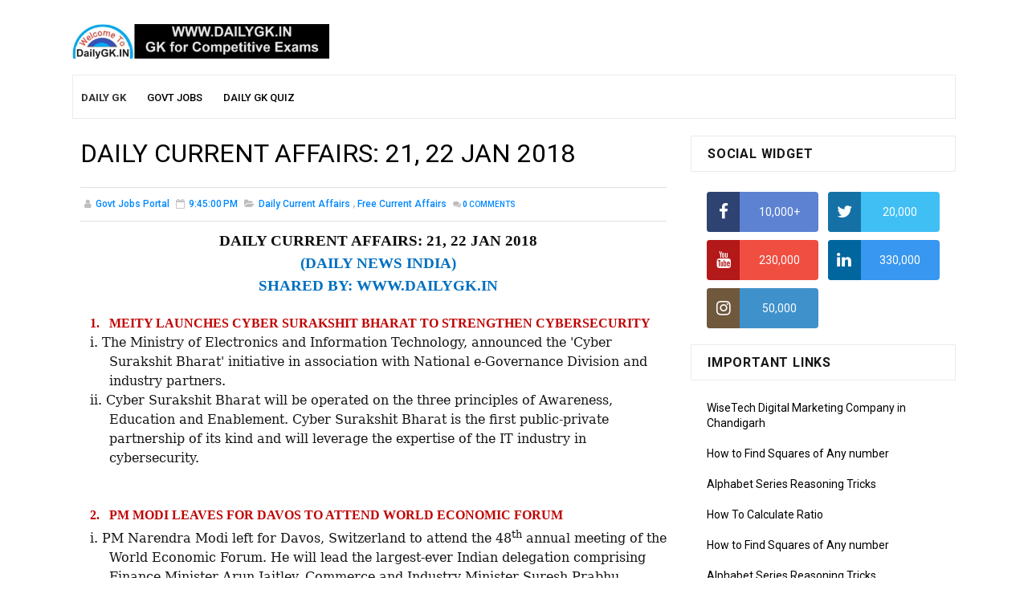

--- FILE ---
content_type: text/html; charset=UTF-8
request_url: https://www.dailygk.in/2018/01/daily-current-affairs-21-22-jan-2018.html
body_size: 36348
content:
<!DOCTYPE html>
<html class='v2' dir='ltr' xmlns='http://www.w3.org/1999/xhtml' xmlns:b='http://www.google.com/2005/gml/b' xmlns:data='http://www.google.com/2005/gml/data' xmlns:expr='http://www.google.com/2005/gml/expr' xmlns:og='http://ogp.me/ns#'>
<head>
<link href='https://www.blogger.com/static/v1/widgets/335934321-css_bundle_v2.css' rel='stylesheet' type='text/css'/>
<script async='async' crossorigin='anonymous' src='https://pagead2.googlesyndication.com/pagead/js/adsbygoogle.js?client=ca-pub-2432338985774324'></script>
<meta content='width=device-width, initial-scale=1, maximum-scale=1' name='viewport'/>
<meta content='text/html; charset=UTF-8' http-equiv='Content-Type'/>
<meta content='blogger' name='generator'/>
<link href='https://www.dailygk.in/favicon.ico' rel='icon' type='image/x-icon'/>
<link href='http://www.dailygk.in/2018/01/daily-current-affairs-21-22-jan-2018.html' rel='canonical'/>
<link rel="alternate" type="application/atom+xml" title="Daily GK - Free Current Affairs (GK Quiz) - Atom" href="https://www.dailygk.in/feeds/posts/default" />
<link rel="alternate" type="application/rss+xml" title="Daily GK - Free Current Affairs (GK Quiz) - RSS" href="https://www.dailygk.in/feeds/posts/default?alt=rss" />
<link rel="service.post" type="application/atom+xml" title="Daily GK - Free Current Affairs (GK Quiz) - Atom" href="https://www.blogger.com/feeds/7533920789848746756/posts/default" />

<link rel="alternate" type="application/atom+xml" title="Daily GK - Free Current Affairs (GK Quiz) - Atom" href="https://www.dailygk.in/feeds/257199744192237877/comments/default" />
<!--Can't find substitution for tag [blog.ieCssRetrofitLinks]-->
<meta content='http://www.dailygk.in/2018/01/daily-current-affairs-21-22-jan-2018.html' property='og:url'/>
<meta content='DAILY CURRENT AFFAIRS: 21, 22 JAN 2018' property='og:title'/>
<meta content='Daily GK Updates on current affair news. Regular GK Updates and GK Questions. We share Daily Current affair news , Daily News in India.' property='og:description'/>
<title>
DAILY CURRENT AFFAIRS: 21, 22 JAN 2018 - Daily GK - Free Current Affairs (GK Quiz)
</title>
<!-- Description and Keywords (start) -->
<meta content='daily gk, daily gk updates' name='keywords'/>
<!-- Description and Keywords (end) -->
<meta content='DAILY CURRENT AFFAIRS: 21, 22 JAN 2018' property='og:title'/>
<meta content='http://www.dailygk.in/2018/01/daily-current-affairs-21-22-jan-2018.html' property='og:url'/>
<meta content='article' property='og:type'/>
<meta content='Daily GK - Free Current Affairs (GK Quiz)' property='og:site_name'/>
<meta content='https://www.dailygk.in/' name='twitter:domain'/>
<meta content='DAILY CURRENT AFFAIRS: 21, 22 JAN 2018' name='twitter:title'/>
<meta content='summary' name='twitter:card'/>
<meta content='DAILY CURRENT AFFAIRS: 21, 22 JAN 2018' name='twitter:title'/>
<!-- Social Media meta tag need customer customization -->
<meta content='Facebook App ID here' property='fb:app_id'/>
<meta content='Facebook Admin ID here' property='fb:admins'/>
<meta content='@username' name='twitter:site'/>
<meta content='@username' name='twitter:creator'/>
<style id='page-skin-1' type='text/css'><!--
/*
-----------------------------------------------
Blogger Template Style
Name:        Sora Fast
License:     Free Version
Version:     2.0
Author:      Soratemplates
Author Url:  https://www.soratemplates.com/
----------------------------------------------- */
/* Variable definitions
-----------------------
<Variable name="bodybackground" description="Background" type="background" color="#fff" default="$(color) url() repeat fixed top left"/>
<Variable name="maincolor" description="Primary Color" type="color" default="#0088ff" />
<Variable name="maindarkcolor" description="Primary Dark Color" type="color" default="#151515" />
-----------------------
*/
/*****************************************
reset.css
******************************************/
html, body, .section, .widget, div, span, applet, object, iframe,
h1, h2, h3, h4, h5, h6, p, blockquote, pre,
a, abbr, acronym, address, big, cite, code,
del, dfn, em, font, img, ins, kbd, q, s, samp,
small, strike, strong, sub, sup, tt, var,
dl, dt, dd, ol, ul, li,
fieldset, form, label, legend,
table, caption, tbody, tfoot, thead, tr, th, td, figure {    margin: 0;    padding: 0;}
html {   overflow-x: hidden;}
a {text-decoration:none;color:#000;}
article,aside,details,figcaption,figure,
footer,header,hgroup,menu,nav,section {     display:block;}
table {    border-collapse: separate;    border-spacing: 0;}
caption, th, td {    text-align: left;    font-weight: normal;}
blockquote:before, blockquote:after,
q:before, q:after {    content: "";}
.quickedit, .home-link{display:none;}
blockquote, q {    quotes: "" "";}
sup{    vertical-align: super;    font-size:smaller;}
code{    font-family: 'Courier New', Courier, monospace;    font-size:12px;    color:#272727;}
::selection {background:transparent; text-shadow:#000 0 0 2px;}
::-moz-selection {background:transparent; text-shadow:#000 0 0 2px;}
::-webkit-selection {background:transparent; text-shadow:#000 0 0 2px;}
::-o-selection {background:transparent; text-shadow:#000 0 0 2px;}
a img{	border: none;}
ol, ul { padding:0;  margin:0;  text-align: left;  }
ol li { list-style-type: decimal;  padding:0 0 5px;  }
ul li { list-style-type: disc;  padding: 0 0 5px;  }
ul ul, ol ol { padding: 0; }
#navbar-iframe, .navbar {   height:0px;   visibility:hidden;   display:none   }
.Attribution, .feed-links, .post-footer-line.post-footer-line-1, .post-footer-line.post-footer-line-2 , .post-footer-line.post-footer-line-3 {
display: none;
}
.item-control {
display: none !important;
}
abbr.published.timeago {
text-decoration: none;
}
h2.date-header, h4.date-header {display:none;margin:1.5em 0 .5em}
h1, h2, h3, h4, h5, h6 {
font-weight: 400;
color: #151515;
}
img {
max-width: 100%;
vertical-align: middle;
}
* {
outline: 0;
transition: all .3s ease;
-webkit-transition: all .3s ease;
-moz-transition: all .3s ease;
-o-transition: all .3s ease;
}
.item #blog-pager {
display: none;
height: 0;
opacity: 0;
visibility: hidden;
}
.widget iframe, .widget img {
max-width: 100%;
}
.status-msg-wrap {
display: none;
}
a:hover {
color:#0088ff;
}
/*****************************************
Custom css starts
******************************************/
body {
color: #151515;
font-family: 'Roboto', sans-serif;
font-size: 14px;
font-weight: normal;
line-height: 21px;
background: #ffffff url() repeat fixed top left;
}
/* ######## Wrapper Css ######################### */
#outer-wrapper{max-width:1100px;margin:0 auto;background:#fff;}
#content-wrapper {
margin: 0 auto;
padding: 20px 0 40px;
overflow: hidden;
}
#main-wrapper {
float: left;
width: 70%;
max-width: 750px;
box-sizing: border-box;
}
#sidebar-wrapper {
float: right;
width: 30%;
}
.sora-ads-full {
display: block;
background-color: #eee;
text-align: center;
font-size: 13px;
color: #aaaaaa;
font-weight: 400;
font-style: italic;
line-height: 88px;
border: 1px solid #ccc;
}
.post-body a:visited{color:#bd48a4!important}
.post-thumb {transition: opacity .17s ease,transform .17s ease;display: block;position: relative;width: 100%;height: 100%;object-fit: cover;z-index: 1;border-radius: 2px;position: relative}
/* ######## Top Header Bar Css ######################### */
.top-bar {
background: rgba(255,255,255,.99);
}
.top-bar-wrapper {
position: relative;
overflow: hidden;
min-height:40px;
color: #151515;
margin:0 auto;
border-bottom:1px solid rgba(0,0,0,0.12);
}
.top-bar-social, .bottom-bar-social {
float: right;
padding: 5px 0;
}
.bottom-bar-social {
float: right;
text-align: center;
}
.bottom-bar-social {
padding:0 0;
}
.top-bar-social li, .bottom-bar-social li {
display: inline;
padding: 0;
float: left;
margin-right: 5px;
}
.bottom-bar-social li {
display: inline-block;
padding: 0;
float: none;
}
.top-bar-social li:last-child,.bottom-bar-social li:last-child {
margin-right:0;
}
.top-bar-social .widget ul, .bottom-bar-social .widget ul {
padding: 0;
}
.widget ul{padding:0px;margin:0px}
.top-bar-social .LinkList ul, .bottom-bar-social .LinkList ul {
text-align: center;
}
.top-bar-social #social a {
display: block;
width: 30px;
height: 30px;
line-height: 30px;
font-size: 12px;
color: #151515;
-webkit-border-radius: 100%;
-moz-border-radius: 100%;
border-radius: 100%;
transition: background 0.3s linear;
-moz-transition: background 0.3s linear;
-webkit-transition: background 0.3s linear;
-o-transition: background 0.3s linear;
}
.bottom-bar-social #social a {
display: block;
width: 30px;
height: 30px;
line-height: 30px;
font-size: 15px;
color: #fff;
transition: color 0.3s linear;
-moz-transition: color 0.3s linear;
-webkit-transition: color 0.3s linear;
-o-transition: color 0.3s linear;
-webkit-border-radius: 100%;
-moz-border-radius: 100%;
border-radius: 100%;
}
.top-bar-social #social a:before, .bottom-bar-social #social a:before {
display: inline-block;
font: normal normal normal 22px/1 FontAwesome;
font-size: inherit;
font-style: normal;
font-weight: 400;
-webkit-font-smoothing: antialiased;
-moz-osx-font-smoothing: grayscale;
}
.top-bar-social .bloglovin:before, .bottom-bar-social .bloglovin:before{content:"\f004"}
.top-bar-social .facebook:before, .bottom-bar-social .facebook:before{content:"\f09a"}
.top-bar-social .twitter:before, .bottom-bar-social .twitter:before{content:"\f099"}
.top-bar-social .gplus:before, .bottom-bar-social .gplus:before{content:"\f0d5"}
.top-bar-social .rss:before, .bottom-bar-social .rss:before{content:"\f09e"}
.top-bar-social .youtube:before, .bottom-bar-social .youtube:before{content:"\f167"}
.top-bar-social .skype:before, .bottom-bar-social .skype:before{content:"\f17e"}
.top-bar-social .stumbleupon:before, .bottom-bar-social .stumbleupon:before{content:"\f1a4"}
.top-bar-social .tumblr:before, .bottom-bar-social .tumblr:before{content:"\f173"}
.top-bar-social .vine:before, .bottom-bar-social .vine:before{content:"\f1ca"}
.top-bar-social .stack-overflow:before, .bottom-bar-social .stack-overflow:before{content:"\f16c"}
.top-bar-social .linkedin:before, .bottom-bar-social .linkedin:before{content:"\f0e1"}
.top-bar-social .dribbble:before, .bottom-bar-social .dribbble:before{content:"\f17d"}
.top-bar-social .soundcloud:before, .bottom-bar-social .soundcloud:before{content:"\f1be"}
.top-bar-social .behance:before, .bottom-bar-social .behance:before{content:"\f1b4"}
.top-bar-social .digg:before, .bottom-bar-social .digg:before{content:"\f1a6"}
.top-bar-social .instagram:before, .bottom-bar-social .instagram:before{content:"\f16d"}
.top-bar-social .pinterest:before, .bottom-bar-social .pinterest:before{content:"\f0d2"}
.top-bar-social .delicious:before, .bottom-bar-social .delicious:before{content:"\f1a5"}
.top-bar-social .codepen:before, .bottom-bar-social .codepen:before{content:"\f1cb"}
.top-bar-social .email:before, .bottom-bar-social .email:before{content:"\f0e0"}
.top-bar-social ul#social a:hover, .bottom-bar-social ul#social a:hover {
color: #0088ff;
opacity: 1;
}
.top-bar-menu {
float: left;
padding: 5px 0 0;
}
.selectnav {display:none}
/* ######## Header Css ######################### */
#header-wrapper {
background: #fff;
}
#header-wrappers {
color: #151515;
padding: 20px 0 20px;
margin: 0 auto;
}
#header-inner {
background-position: left;
background-repeat: no;
}
.headerleft img {
height: auto;
margin: 0 0 0;
}
.headerleft h1,
.headerleft h1 a,
.headerleft h1 a:hover,
.headerleft h1 a:visited {
color: #151515;
font-size: 55px;
font-weight: bold;
line-height: 68px;
margin: 0;
padding: 0 0 5px;
text-decoration: none;
text-transform: uppercase;
}
.headerleft h3 {
font-weight: 400;
margin: 0;
padding: 0;
}
.headerleft .description {
color: #000000;
font: normal 14px 'Roboto', sans-serif;
margin: 0;
padding: 10px 0;
text-transform: capitalize;
font-style: italic;
text-align: right;
}
.headerleft {
float: left;
margin: 10px 0 0;
padding: 0;
max-width: 320px;
}
.headerright {
float: right;
margin: 0;
padding: 1px 0 0;
width: 730px;
}
.header-menu{position:relative;width:100%;height:55px;z-index:10;font-size:13px;margin:0;padding: 0 10px;box-sizing: border-box;border: 1px solid #ebebeb}
.header-menu .container{position:relative;margin:0 auto;padding:0}
#main-menu .widget,#main-menu .widget > .widget-title{display:none}
#main-menu .show-menu{display:block}
#main-menu{position:relative;height:55px;z-index:15}
#main-menu ul > li{list-style-type: none;float:left;position:relative;margin:0;padding:0;transition:background .17s}
#main-menu ul > li > a{position:relative;font-size:13px;font-weight:500;text-transform:uppercase;line-height:55px;display:inline-block;margin:0;padding:0 13px;transition:color .17s ease;color:#000}
#main-menu ul#main-menu-nav > li:first-child > a{padding-left:0px;color:#333;font-weight:600}
#main-menu ul > li:hover > a{}
#main-menu ul > li > ul{background:#000;position:absolute;float:left;left:0;top:55px;width:180px;z-index:99999;margin:0;padding:0;box-shadow:0 3px 5px rgba(0,0,0,0.2);visibility:hidden;opacity:0}
#main-menu ul > li > ul > li > ul{position:absolute;float:left;top:0;left:100%;margin:0}
#main-menu ul > li > ul > li{display:block;float:none;position:relative;transition:all .17s ease}
#main-menu ul > li > ul > li a{display:block;height:36px;font-size:12px;color:#fff;line-height:36px;box-sizing:border-box;margin:0;padding:0 15px;transition:all .17s ease}
#main-menu ul > li > ul > li:hover{background-color:rgba(0,0,0,0.2)}
#main-menu ul > li > ul > li:hover > a{}
#main-menu ul > li.has-sub > a:after{content:'\f107';float:right;font-family:FontAwesome;font-size:14px;font-weight:400;margin:0 0 0 3px}
#main-menu ul > li > ul > li.has-sub > a:after{content:'\f105';float:right;margin:0}
#main-menu .mega-menu{position:static!important}
#main-menu .mega-menu > ul{width:100%;box-sizing:border-box;padding:20px 10px}
#main-menu .mega-menu > ul.mega-menu-inner{overflow:hidden}
#main-menu ul > li:hover > ul,#main-menu ul > li > ul > li:hover > ul{visibility:visible;opacity:1}
#main-menu ul ul{transition:all .17s ease}
.mega-menu-inner .mega-item{float:left;width:25%;box-sizing:border-box;padding:0 10px}
.mega-menu-inner .mega-content{position:relative;width:100%;overflow:hidden;padding:0}
.mega-content .post-image-wrap{width:100%;height:140px;overflow:hidden}
.mega-content .post-image-link{width:100%;height:100%;z-index:1;display:block;position:relative;overflow:hidden}
.mega-content .post-title{position:relative;font-size:14px;font-weight:500;line-height:1.5em;margin:7px 0 5px}
.mega-content .post-title a{display:block;color:#fff;transition:color .17s}
.mega-content .post-meta{color:#aaa}
.no-posts{float:left;width:100%;height:100px;line-height:100px;text-align:center}
.mega-menu .no-posts{line-height:60px;color:$(title.color)}
.show-search,.hide-search{position:absolute;right:0;top:0;display:block;width:48px;height:55px;line-height:55px;z-index:20;color:$(menu.color);font-size:15px;text-align:center;cursor:pointer;transition:color .17s ease}
.show-search:before{content:"\f002";font-family:FontAwesome;font-weight:400}
.hide-search:before{content:"\f00d";font-family:FontAwesome;font-weight:400}
.show-search:hover,.hide-search:hover{color:#fff}
#nav-search{display:none;position:absolute;left:0;top:0;width:100%;height:55px;z-index:99;box-sizing:border-box;padding:0}
#nav-search .search-form{width:100%;height:55px;background-color:rgba(0,0,0,0);line-height:55px;overflow:hidden;padding:0}
#nav-search .search-input{width:100%;height:55px;font-family:inherit;margin:0;padding:0 70px 0 15px;background-color:rgba(0,0,0,0);font-size:14px;font-weight:400;box-sizing:border-box;border:0}
#nav-search .search-input:focus{color:$(menu.color);outline:none}
.slide-menu-toggle{display:none;position:absolute;line-height:55px;height:55px;width:48px;top:0;left:0;font-family:FontAwesome;color:#fff;font-size:17px;font-weight:400;text-align:center;cursor:pointer;z-index:4;padding:0;background:#000}
.slide-menu-toggle:before{content:"\f0c9"}
.nav-active .slide-menu-toggle:before{content:"\f00d"}
.mobile-menu{background:#333;display:none;position:absolute;top:55px;left:0;width:100%;box-sizing:border-box;padding:20px;border-top:1px solid rgba(255,255,255,0.08);visibility:hidden;opacity:0;transform-origin:0 0;transform:scaleY(0);transition:all .17s ease}
.nav-active .mobile-menu{visibility:visible;opacity:1;transform:scaleY(1)}
.mobile-menu > ul{margin:0}
.mobile-menu .m-sub{display:none;padding:0}
.mobile-menu ul li{position:relative;display:block;overflow:hidden;float:left;width:100%;font-size:13px;font-weight:500;text-transform:uppercase;line-height:38px;margin:0;padding:0}
.mobile-menu > ul li ul{overflow:hidden}
.mobile-menu ul li a{color:#fff;padding:0;display:block;transition:all .17s ease}
.mobile-menu ul li.has-sub .submenu-toggle{position:absolute;top:0;right:0;color:#fff;cursor:pointer}
.mobile-menu ul li.has-sub .submenu-toggle:after{content:'\f105';font-family:FontAwesome;font-weight:400;float:right;width:34px;font-size:16px;text-align:center;transition:all .17s ease}
.mobile-menu ul li.has-sub.show > .submenu-toggle:after{transform:rotate(90deg)}
.mobile-menu > ul > li > ul > li > a{color:#fff;opacity:.7;padding:0 0 0 15px}
.mobile-menu > ul > li > ul > li > ul > li > a{color:#fff;opacity:.7;padding:0 0 0 30px}
.mobile-menu ul li a:hover,.mobile-menu ul > li > .submenu-toggle:hover{}
/* ######## Navigation Menu Css ######################### */
.selectnav {
display:none;
}
.tm-menu {
font-weight: 400;
margin: 0 auto;
height:50px;
border: 1px solid #ebebeb;
background:#fff;
}
ul#nav1 {
list-style: none;
margin: 0;
padding: 0;
}
#menu .widget {
display: none;
}
#menu {
height: 50px;
position: relative;
text-align: center;
margin:0 auto;
}
.menu-wrap {
margin:0 auto;
position: relative;
height: 50px;
}
#menu ul > li {
position: relative;
vertical-align: middle;
display: inline-block;
padding: 0;
margin: 0;
}
.tm-menu .hub-home {
float: left;
display: inline-block;
padding: 0!important;
height: 50px;
text-align: center;
border-radius:100%;
}
.tm-menu .hub-home a {
color: #0088ff;
font-size: 14px;
line-height: 50px;
max-height: 50px;
padding:0 12px;
display: block;
text-transform: uppercase;
font-weight: 700;
}
.tm-menu .hub-home a .fa {
margin-right:5px;
}
.tm-menu .hub-home:hover > a {
color:$darkcolor;
}
#menu ul > li > a {
color: $darkcolor;
font-size: 14px;
font-weight: 700;
line-height: 50px;
display: inline-block;
text-transform: uppercase;
text-decoration: none;
letter-spacing: 1px;
margin: 0;
padding: 0 12px;
transition: all 0.2s;
}
#menu ul > li > ul > li:first-child > a {
padding-left: 12px
}
#menu ul > li > ul {
position: absolute;
background: #fff;
top: 100%;
left: 0;
min-width: 180px;
padding: 0;
z-index: 99;
margin-top: 0;
border:1px solid rgba(0,0,0,0.05);
border-top:0;
visibility: hidden;
opacity: 0;
-webkit-transform: translateY(10px);
-moz-transform: translateY(10px);
transform: translateY(10px);
transition: all 0.3s ease;
box-shadow: 1px 5px 10px 0 rgba(0, 0, 0, 0.15);
}
#menu ul > li > ul > li > ul {
position: absolute;
background: #fff;
top: 0;
left: 180px;
width: 180px;
z-index: 99;
margin-top: 0;
margin-left: 0;
padding: 0;
border-top:1px solid rgba(0,0,0,0.05);
visibility: hidden;
opacity: 0;
-webkit-transform: translateX(-10px);
-moz-transform: translateX(-10px);
transform: translateX(-10px);
transition: all 0.3s ease;
box-shadow: 1px 5px 10px 0 rgba(0, 0, 0, 0.15);
}
#menu ul > li > ul > li {
display: block;
float: none;
text-align: left;
position: relative;
border-bottom: 1px solid;
border-top: none;
border-color:  rgba(0,0,0,0.05);
}
#menu ul > li > ul > li:last-child {
border: 0;
}
#menu ul > li a:hover {
color: #0088ff
}
#menu ul > li > ul > li a {
font-size: 11px;
display: block;
color: $darkcolor;
line-height: 35px;
text-transform: uppercase;
text-decoration: none;
margin: 0;
padding: 0 12px;
border-right: 0;
border: 0
}
#menu ul > li.parent > a:after {
content: '\f107';
font-family: FontAwesome;
float: right;
margin-left: 5px
}
#menu ul > li:hover > ul {
opacity: 1;
visibility: visible;
-webkit-transform: translateY(0);
-moz-transform: translateY(0);
transform: translateY(0)
}
#menu ul > li > ul > li:hover > ul {
opacity: 1;
visibility: visible;
-webkit-transform: translateX(0);
-moz-transform: translateX(0);
transform: translateX(0)
}
#menu ul > li > ul > li.parent > a:after {
content: '\f105';
float: right
}
#menu ul ul {
}
/* ######## Featured Box Css ######################### */
.tybox-wrapper {
margin: 10px 0 10px;
overflow:hidden;
}
.tybox .tybox-first {
width: 50%;
position: relative;
float: left;
padding-right: 1.4%;
box-sizing: border-box;
overflow: hidden;
}
.tybox .tybox-feat-image {
width: 100%;
position: relative;
overflow: hidden;
padding:10px;
box-sizing:border-box;
background:#0088ff;
}
.tybox .tybox-first .tyard-thumb, .tybox .tybox-img {
height: 250px !important;
transition: all .3s ease-in-out;
}
.templatesyard .tyard-thumb:hover .tybox-img, .templatesyard .tyard-thumb:hover .yard-img, .templatesyard .tylist-first .tyard-thumb:hover .tylist-img, .templatesyard .col-left-first .tyard-thumb:hover .col-left-img, .templatesyard .col-right-first .tyard-thumb:hover .col-right-img, .templatesyard .ty-feat .tygrid-rest .tygrid-thumb:hover .yard-img, .post-home-image .post-thumb:hover a {
transform: scale(1.1) rotate(-1deg);
transition: all .3s ease-in-out;
}
.templatesyard .tyard-thumb .tybox-img, .templatesyard .tyard-thumb .yard-img, .templatesyard .tylist-first .tyard-thumb .tylist-img, .templatesyard .col-left-first .tyard-thumb .col-left-img, .templatesyard .col-right-first .tyard-thumb .col-right-img, .templatesyard .ty-feat .tygrid-rest .tygrid-thumb .yard-img, .post-home-image .post-thumb a {
transition: all .3s ease-in-out;
}
.templatesyard .tybox-first .tyard-thumb {
position: relative;
width: 100%;
height: 250px;
}
.templatesyard .tybox-img {
width: 100%;
height: 200px;
position: relative;
display: block;
}
.tybox-first .tyard-thumb .yard-label {
}
.tybox-first .tyard-thumb .yard-label a {
background: #0088ff;
color: #fff;
text-transform: uppercase;
height: 20px;
line-height: 20px;
display: inline-block;
padding: 0 6px;
font-size: 11px;
font-weight: 400;
border-radius: 2px;
}
.tybox .tybox-con-yard {
position: absolute;
bottom: 0;
width: 100%;
z-index: 2;
padding: 15px;
box-sizing: border-box;
}
.tybox .tybox-first .tybox-con-yard .tyard-title a {
display: block;
font-size: 19px;
color: #fff;
font-weight: 400;
line-height: 1.4em;
margin-bottom: 5px;
margin-top: 5px;
}
.tybox .tybox-first .recent-summary {
color: #fff;
font-size: 14px;
font-weight: normal;
}
.tybox-more {
background: #3d3d3d;
padding: 5px 12px !important;
display: inline-block;
vertical-align: middle;
margin: 0;
font-size: 12px;
text-transform: capitalize;
border-radius: 2px;
color: #f7f7f7;
font-weight: 700;
white-space: nowrap;
font-family:Ruda;
}
.tybox .ty-feat .tybox-rest {
float: left;
width: 25%;
padding-right: 10px;
box-sizing: border-box;
margin-bottom:10px;
position:relative;
}
.tybox .ty-feat .tybox-rest .tybox-rest-wrap {
overflow: hidden;
position: relative;
}
.templatesyard .ty-feat .tybox-rest .tyard-thumb {
position: relative;
float: left;
width: 100%;
height: auto;
overflow: hidden;
display: block;
vertical-align: middle;
margin: 0 !important;
}
.templatesyard .ty-feat .tybox-rest .yard-img {
width: 100%;
height: 250px;
position: relative;
display: block;
transition: all .3s ease-in-out;
}
.tybox-wrapper h2 {
display: none;
}
.tybox .yard-tent-ty {
position: absolute;
bottom: 0;
width: 100%;
z-index: 2;
padding: 15px;
box-sizing: border-box;
background:#151515;
}
.tybox .yard-tent-ty .tyard-title {
overflow: hidden;
line-height: 0;
margin: 0 0 2px;
padding: 0;
}
.tybox .yard-tent-ty .tyard-title a {
color: #fff;
font-weight: 700;
font-size: 16px;
line-height: 1.5em;
letter-spacing: 1px;
}
.tybox-time {
color: #bdbdbd;
font-size: 12px;
font-weight: 400;
}
.tybox-time:before {
content: '\f133';
font-family: fontawesome;
color: #bbb;
margin-right: 5px;
}
.tybox .ty-feat .tybox-rest:nth-child(4n) {
padding-right: 0;
}
.tybox .tyard-thumb .item-cmm {
position: absolute;
top: 0;
left: 10px;
z-index: 2;
color: #fff;
text-transform: uppercase;
height: 20px;
line-height: 20px;
display: inline-block;
padding: 5px 6px 0;
font-size: 12px;
font-weight: bold;
background: #0088ff;
border-radius: 0 0 2px 2px;
}
.tybox .tyard-thumb .item-cmm:before {
content: "\f086";
margin-right: 5px;
font-family: FontAwesome;
font-style: normal;
font-weight: normal;
-webkit-font-smoothing: antialiased;
-moz-osx-font-smoothing: grayscale;
}
.tybox .category-gallery {
position: absolute;
top: 10px;
right: 10px;
z-index: 3;
overflow: hidden;
}
.tybox .category-gallery a:before {
display: block;
background-color: #e74c3c;
opacity: .5;
color: #fff;
height: 18px;
line-height: 18px;
padding: 0 5px;
font-size: 10px;
font-weight: 400;
text-transform: uppercase;
border-radius: 2px;
transition: all .3s ease;
}
.icon:before {
font-family: FontAwesome;
font-weight: 400;
font-style: normal;
line-height: 1;
padding-right: 4px;
}
/* ######## Sidebar Css ######################### */
.sidebar .widget, .mini-sidebar .widget {
position: relative;
margin-bottom:10px;
clear: both;
background: #fff;
}
.sidebar h2 {
font-size: 16px;
line-height: 23px;
font-weight: 700;
text-transform: uppercase;
border:1px solid #ebebeb;
padding: 10px 20px;
letter-spacing:0.8px;
margin-bottom:15px;
}
.sidebar ul,.sidebar li, .mini-sidebar ul,.mini-sidebar li {
list-style-type:none;
margin:0;
padding: 0;
}
.sidebar .LinkList li, .mini-sidebar .LinkList li {
padding: 0 0 6px 0;
margin: 0 0 6px 0;
text-transform:capitalize;
}
.sidebar .widget-content {
padding: 10px 20px;
}
/* ######## Post Css ######################### */
article {
padding:0;
overflow: hidden;
}
.index article, .archive article {
padding: 0 10px 0 0;
}
.post {
display: block;
overflow: hidden;
word-wrap: break-word;
border-bottom: 1px solid rgba(0,0,0,0.12);
background: #fff;
}
.item .post, .static_page .post {
border: 0;
background:none;
}
.item .post-body, .static_page .post-body {
background:#fff;
}
.item .post-header, .static_page .post-header {
background:#fff;
}
.static_page .post-header {
}
.index .post, .archive .post {
margin:0;
padding:0 0 10px;
margin-bottom:10px;
}
.post-head h1 {
color: #000;
font-size: 32px;
font-weight: 400;
line-height: 44px;
}
.ty-index-head {
margin-bottom: 10px;
}
.index .post h2, .archive .post h2 {
margin-bottom: 12px;
line-height: 1.3em;
font-size: 22px;
font-weight: 700;
letter-spacing: 0.8px;
}
.post h2 a {
color: #2d2d2d;
}
.post h2 a:hover {
color: #0088ff;
}
.index .post h2, .archive .post h2 {
margin: 0 0 10px;
padding: 0;
text-transform: capitalize;
}
.retitle h2 {
display: block;
}
.post-body {
margin: 0px;
padding:10px;
font-size: 14px;
line-height: 26px;
box-sizing: border-box;
}
.widget .post-body ul, .widget .post-body ol {
padding-left: 30px;
}
.block-image {
float:left;
width: 200px;
height: auto;
margin-right: 15px;
position:relative;
}
.block-image .thumb {
width: 100%;
height: auto;
position: relative;
display: block;
overflow: hidden;
}
.block-image .thumb img {
width: 100%;
height: 150px;
display: block;
box-sizing: border-box;
transition: all .3s ease-out!important;
-webkit-transition: all .3s ease-out!important;
-moz-transition: all .3s ease-out!important;
-o-transition: all .3s ease-out!important;
}
.block-image .thumb > a:before {
position: absolute;
content: '';
width: 100%;
height: 100%;
background-color: #000;
opacity: 0;
z-index:1;
left: 0;
top: 0;
-webkit-transition: all 0.35s ease-in-out;
-moz-transition: all 0.35s ease-in-out;
-ms-transition: all 0.35s ease-in-out;
-o-transition: all 0.35s ease-in-out;
transition: all 0.35s ease-in-out;
}
.block-image .thumb:hover > a:before {
opacity: 0.3;
}
.block-image .thumb:hover img {
transform: scale(1.1) rotate(-1deg);
transition: all .3s ease-in-out;
}
.index .post-labels, .archive .post-labels {
font-size: 10px;
text-transform: uppercase;
display: inline-block;
z-index: 9;
opacity: 1;
visibility: visible;
}
.meta-com {
font-size: 10px;
text-transform: uppercase;
display: inline-block;
z-index: 9;
}
.meta-com i, .post-labels i {
margin-right: 2px;
}
.date-header-post {
color: #bdbdbd;
display: block;
font-size: 12px;
font-weight: 400;
line-height: 1.3em;
margin: 0!important;
padding: 0;
}
.date-header-post a {
color: #bdbdbd;
}
.item .post-head {
padding:0 10px 20px;
}
.post-head {
padding:20px 10px;
}
.index .post-head, .archive .post-head {
padding:0;
}
#meta-post {
color: #bdbdbd;
display: block;
font-size: 12px;
font-weight: 500;
line-height: 21px;
margin: 0;
padding:0;
text-transform: capitalize;
}
#meta-post a, #meta-post abbr {
color: #a1a1a1;
font-weight: 600;
}
#meta-post a:hover, #meta-post abbr:hover {
color: #0088ff;
}
#meta-post .auth-meta i {
margin-left: 0;
}
#meta-post i {
margin-left: 5px;
margin-right: 2px;
}
.post-meta {
color: #bdbdbd;
display: block;
font-size: 12px;
font-weight: 500;
line-height: 21px;
margin: 0;
padding: 0 10px;
text-transform: capitalize;
}
.post-meta-wrap {
padding:10px 0;
border-bottom: 1px solid rgba(0,0,0,0.12);
border-top: 1px solid rgba(0,0,0,0.12);
}
.post-meta a, .post-meta abbr {
color: #0088ff;
font-weight:500;
}
.post-meta i {
margin-left: 5px;
margin-right: 2px;
}
.post-timestamp {
margin-left: 5px;
}
.label-head {
margin-left: 5px;
}
.label-head a {
padding-left: 2px;
}
.resumo {
color: #3e4146;
}
.resumo span {
display: block;
margin-bottom: 8px;
font-size: 14px;
line-height: 1.6em;
text-overflow: ellipsis;
text-align: justify;
}
.post-body img {
max-width: 100%;
padding: 10px;
position: relative;
margin:0 auto;
box-sizing:border-box;
}
.second-meta {
padding:0;
display: block;
overflow: hidden;
}
.second-meta .share-art a span {
display: none;
}
.second-meta .read-art:hover {
color:#fff;
background:#0088ff;
border-color:#151515;
}
.comment-link {
white-space: normal;
}
#blog-pager {
clear: both;
text-align: center;
margin: 0;
}
.index .pagenavi, .archive .pagenavi {
display: inline-block;
border: 2px solid #151515;
background:#fff;
}
.index .blog-pager,
.index #blog-pager {
display: block
}
.index .blog-pager,
.index #blog-pager,
.archive .blog-pager,
.archive #blog-pager {
-webkit-border-radius: 0;
-moz-border-radius: 0;
border-radius: 0;
padding: 0;
text-align: center;
}
.showpageNum a,
.showpage a,
#blog-pager-newer-link a,
#blog-pager-older-link a {
color: #151515;
font-size: 16px;
font-weight: 700;
overflow: hidden;
padding: 10px 15px;
text-decoration: none;
float: left;
text-transform: uppercase;
background-color: #FFF;
background-repeat: repeat-x;
background-image: -webkit-linear-gradient(top, #ffffff 1%,#f2f2f2 100%);
background-image: linear-gradient(to bottom, #ffffff 1%,#f2f2f2 100%);
filter: progid:DXImageTransform.Microsoft.gradient(startColorstr='#ffffff', endColorstr='#f2f2f2',GradientType=0);
filter: progid:DXImageTransform.Microsoft.gradient(enabled=false);
border-bottom: 1px solid #c9c9c9 !important;
border: 1px solid #DDD;
}
.index #blog-pager-newer-link a:before, .archive #blog-pager-newer-link a:before {
display: inline-block;
content: "\f137";
font-family: fontAwesome;
font-style: normal;
font-weight: normal;
font-size: 16px;
color: #54a8d0;
margin-right: 10px;
}
.index #blog-pager-older-link a:after, .archive #blog-pager-older-link a:after {
display: inline-block;
content: "\f138";
font-family: fontAwesome;
font-style: normal;
font-weight: normal;
font-size: 16px;
color: #54a8d0;
margin-left: 10px;
}
.item #blog-pager-older-link a {
float:none;
}
.showpageNum:last-child a {
border:0;
}
.showpageNum a:hover,
.showpage a:hover,
#blog-pager-newer-link a:hover,
#blog-pager-older-link a:hover {
decoration: none;
color: #0088ff
}
.showpageOf {
color: #151515;
font-size: 14px;
font-weight: 700;
overflow: hidden;
padding: 10px 15px;
text-decoration: none;
float:left;
}
.showpagePoint {
color: #151515;
font-size: 14px;
font-weight: 700;
overflow: hidden;
padding: 10px 15px;
text-decoration: none;
float:left;
}
#post-pager .blog-pager-older-link:hover, #post-pager .blog-pager-newer-link:hover {
color:#0088ff;
background:inherit;
}
#post-pager {
clear:both;
float: left;
display: block;
width: 100%;
box-sizing: border-box;
margin:0 0 10px;
padding:10px;
border: 1px solid rgba(0,0,0,0.12);
border-width:1px 0;
background:#fff;
}
#post-pager .blog-pager-older-link, #post-pager .blog-pager-newer-link {
border:0;
text-align:right;
background:none;
color:#151515;
}
#post-pager .blog-pager-newer-link {
border: 0;
text-align:left;
}
#post-pager #blog-pager-newer-link, #post-pager #blog-pager-older-link {
width: 50%;
}
#post-pager a b {
display: block;
padding: 0 0 5px;
font-weight: 700;
letter-spacing: 1px;
font-size: 13px;
color:#0088ff;
text-transform:uppercase;
}
#post-pager a span {
text-transform:capitalize;
}
#post-pager .blog-pager-older-link, #post-pager .blog-pager-newer-link {
padding:0;
display: block;
}
/* ######## Share widget Css ######################### */
.item .post-footer .share-box .post-labels {
float: left;
}
.item .post-footer .share-box .post-labels .label-title {
color: #fff;
padding: 3px 8px;
font-size: 13px;
background-color: #0088ff;
}
.item .post-footer .share-box .post-labels a {
color: $textcolor;
padding: 3px 8px;
font-size: 13px;
background-color: #f8f8f8;
}
.post-footer .share-box {
border: 1px solid rgba(0,0,0,0.12);
border-left:0;
border-right:0;
background: #fff;
position: relative;
padding: 10px 10px;
margin: 10px 0;
text-align: center;
overflow:hidden;
}
.post-footer .share-title {
border-bottom: 2px solid #eee;
color: #010101;
display: inline-block;
font-size: 15px;
font-weight: 500;
clear: both;
margin-right: 10px;
position: relative;
float: left;
}
.sora-author-box {
overflow: hidden;
margin: 10px 0;
}
.sora-author-box img {
float: left;
margin-right: 10px;
object-fit:cover;
}
.sora-author-box p {
padding: 0 10px 10px;
-webkit-margin-before: 0;
-webkit-margin-after: 0;
}
.sora-author-box b {
font-weight: 700;
font-style: normal;
letter-spacing: 1px;
font-size: 20px;
}
.Related-title {
padding: 0;
margin: 0 0 20px;
position:relative;
display: block;
}
.Related-title:before {
position: absolute;
content: '';
width: 100%;
height: 2px;
background-color: #151515;
top: 10px;
z-index: 0;
}
.Related-title span {
position: relative;
display: inline-block;
font-size: 14px;
font-weight: 700;
text-transform: uppercase;
letter-spacing: 2px;
background-color: #fff;
padding: 0 10px 0 0;
z-index: 1;
color:#000;
}
.share-box {
position: relative;
}
.second-meta .share-art a {
padding: 6px 8px;
border-radius: 3px;
}
.share-art {
float: left;
padding: 0;
padding-top: 0;
font-size: 13px;
font-weight: 400;
text-transform: capitalize;
}
.share-art a {
color: #fff;
padding: 3px 8px;
margin-left: 4px;
border-radius: 2px;
display: inline-block;
margin-right: 0;
background: #010101;
}
.share-art a.read-art {
margin-left: 0;
}
.share-art a span {
}
.share-art a:hover{color:#fff}
.share-art .fac-art{background:#3b5998}
.share-art .fac-art:hover{background:rgba(49,77,145,0.7)}
.share-art .twi-art{background:#00acee}
.share-art .twi-art:hover{background:rgba(7,190,237,0.7)}
.share-art .goo-art{background:#db4a39}
.share-art .goo-art:hover{background:rgba(221,75,56,0.7)}
.share-art .pin-art{background:#CA2127}
.share-art .pin-art:hover{background:rgba(202,33,39,0.7)}
.share-art .lin-art{background:#0077B5}
.share-art .lin-art:hover{background:rgba(0,119,181,0.7)}
.share-art .wat-art{background:#25d266}
.share-art .wat-art:hover{background:rgba(37, 210, 102, 0.73)}
@media only screen and (max-width: 768px) {
.share-art .wat-art{display:inline-block;}
}
/* ######## Comments Css ######################### */
.comments {
clear: both;
margin: 0;
color: #48494d;
background: #FFF;
}
.comments .comments-content {
box-sizing: border-box;
padding: 10px;
border-top:0;
}
.post-feeds .feed-links {
display: none;
}
iframe.blogger-iframe-colorize,
iframe.blogger-comment-from-post {
height: 260px!important;
background: #fff;
}
.comment-form {
overflow:hidden;
}
.comments h3 {
line-height:normal;
text-transform:uppercase;
color:#333;
font-weight:bold;
margin:0 0 20px 0;
font-size:14px;
padding:0 0 0 0;
}
h4#comment-post-message {
display:none;
margin:0 0 0 0;
}
.comments h4{
color: #fff;
background: #374760;
font-size: 16px;
padding-left: 10px;
margin-left: 10px;
font-weight: 700;
letter-spacing: 1.5px;
text-transform: uppercase;
position: relative;
text-align: left;
float: left;
clear: both;
display: inline-block;
}
.comments h4:before {
content: "";
position: absolute;
bottom: -10px;
left: 10px;
border-top: 10px solid #374760;
border-right: 20px solid transparent;
width: 0;
height: 0;
line-height: 0;
}
.comments h4:after {
display: inline-block;
content: "\f075";
font-family: fontAwesome;
font-style: normal;
font-weight: normal;
font-size: 16px;
background-color: #0088ff;
color: #fff;
padding: 12px 20px;
margin-left: 10px;
}
.comments .comments-content{
font-size:13px;
clear: both;
}
.comments .comments-content .comment-thread ol{
list-style:none;
text-align:left;
margin:13px 0;
padding:0
}
.comments .comments-content .comment-thread ol li{
list-style:none;
}
.comments .avatar-image-container {
background:#fff;
border:1px solid #DDD;
overflow:hidden;
padding:0;
border-radius: 2px;
}
.comments .avatar-image-container img {
border-radius:2px;
}
.comments .comment-block{
position:relative;
background:#fff;
padding:15px;
margin-left:60px;
border: 1px solid #efefef;
}
.comments .comment-block:before {
content:"";
width:0px;
height:0px;
position:absolute;
right:100%;
top:14px;
border-width:10px;
border-style:solid;
border-color:transparent #DDD transparent transparent;
display:block;
}
.comments .comments-content .comment-replies{
margin:8px 0;
margin-left:60px
}
.comments .comments-content .comment-thread:empty{
display:none
}
.comments .comment-replybox-single {
background:#f0f0f0;
padding:0;
margin:8px 0;
margin-left:60px
}
.comments .comment-replybox-thread {
background:#f0f0f0;
margin:8px 0 0 0;
padding:0;
}
.comments .comments-content .comment{
margin-bottom:6px;
padding:0
}
.comments .comments-content .comment:first-child {
padding:0;
margin:0
}
.comments .comments-content .comment:last-child {
padding:0;
margin:0
}
.comments .comment-thread.inline-thread .comment, .comments .comment-thread.inline-thread .comment:last-child {
margin:0px 0px 5px 30%
}
.comment .comment-thread.inline-thread .comment:nth-child(6) {
margin:0px 0px 5px 25%;
}
.comment .comment-thread.inline-thread .comment:nth-child(5) {
margin:0px 0px 5px 20%;
}
.comment .comment-thread.inline-thread .comment:nth-child(4) {
margin:0px 0px 5px 15%;
}
.comment .comment-thread.inline-thread .comment:nth-child(3) {
margin:0px 0px 5px 10%;
}
.comment .comment-thread.inline-thread .comment:nth-child(2) {
margin:0px 0px 5px 5%;
}
.comment .comment-thread.inline-thread .comment:nth-child(1) {
margin:0px 0px 5px 0;
}
.comments .comments-content .comment-thread{
margin:0;
padding:0
}
.comments .comments-content .inline-thread{
background: #fff;
padding:15px;
box-sizing:border-box;
margin:0
}
.comments .comments-content .inline-thread .comment-block {
border-color: #0088ff;
}
.comments .comments-content .inline-thread .comment-block:before {
border-color: transparent #0088ff transparent transparent;
}
.comments .comments-content .user {
letter-spacing: 0.5px;
font-weight: 500;
}
.comments .comments-content .icon.blog-author {
display:inline;
}
.comments .comments-content .icon.blog-author:after {
content: "Author";
background:#0088ff;
color: #fff;
font-size: 11px;
padding: 2px 5px;
text-transform:Capitalize;
font-style:italic;
letter-spacing: 0.3px;
}
.comment-header {
text-transform:uppercase;
font-size:12px;
}
.comments .comments-content .datetime {
margin-left: 6px;
}
.comments .comments-content .datetime a {
color:#888;
}
.comments .comment .comment-actions a {
display:inline-block;
color:#333;
font-weight:bold;
font-size:10px;
line-height:15px;
margin:4px 8px 0 0;
}
.comments .continue a {
color:#333;
display:inline-block;
font-size:10px;
}
.comments .comment .comment-actions a:hover, .comments .continue a:hover{
text-decoration:underline;
}
/* ######## Related Post Css ######################### */
#related-posts {
background: #fff;
padding: 0 0 10px;
}
h4.related-title {
font-size: 14px;
margin:0;
color: $darkcolor;
padding: 8px 10px;
font-weight: 700;
position: relative;
text-align: left;
text-transform: uppercase;
overflow: hidden;
}
#related-posts ul.related {
padding: 0 10px;
}
.related li {
display: inline-block;
overflow: hidden;
float: left;
width: 25%;
position: relative;
padding-right: 8px;
box-sizing: border-box;
}
.related li:nth-child(4n) {
padding-right:0;
}
.related li h3 {
margin-bottom:5px;
}
.related-thumb {
width: 100%;
height: 100px;
overflow: hidden;
position: relative;
vertical-align: middle;
float: left;
margin: 0 10px 0 0;
}
.related li .related-img {
width: 100%;
height: 100px;
display: block;
transition: all .3s ease-out!important;
-webkit-transition: all .3s ease-out!important;
-moz-transition: all .3s ease-out!important;
-o-transition: all .3s ease-out!important;
}
.related li .related-img:hover {
-webkit-transform: scale(1.1) rotate(-1.5deg)!important;
-moz-transform: scale(1.1) rotate(-1.5deg)!important;
transform: scale(1.1) rotate(-1.5deg)!important;
transition: all .3s ease-out!important;
-webkit-transition: all .3s ease-out!important;
-moz-transition: all .3s ease-out!important;
-o-transition: all .3s ease-out!important;
}
.related-title a {
font-size: 15px;
line-height: 1.4em;
padding: 0;
font-weight: 500;
font-style: normal;
letter-spacing: 0.5px;
color: #151515;
display: block;
}
.recent-summary {
color: #666;
font-size: 11px;
letter-spacing: 0.3px;
line-height: 1.6;
}
.related .related-tag {
display:none;
}
.related-overlay {
position: absolute;
left: 0;
top: 0;
z-index: 1;
width: 100%;
height: 100%;
background-color: rgba(40,35,40,0.05);
}
.related-content {
display: block;
bottom: 0;
padding: 10px 0px;
width: 100%;
line-height: 1.2em;
box-sizing: border-box;
z-index: 2;
clear:both;
}
.related .related-content .recent-date {
display:none;
}
.recent-date:before, .p-date:before {
content: '\f017';
font-family: fontawesome;
margin-right: 5px;
}
/* ######## Footer Css ######################### */
#jugas_footer {
color: #151515;
font-weight: 400;
padding: 10px 0px;
border-top: 1px solid rgba(0,0,0,0.12);
}
.copy-container {
margin: 0 auto;
overflow: hidden;
}
.jugas_footer_copyright a {
color: #0088ff;
}
.jugas_footer_copyright {
text-align: center;
display: block;
line-height: 30px;
}
/* ######## Custom Widget Css ######################### */
select#BlogArchive1_ArchiveMenu {
width: 100%;
padding: 10px;
border-color: #777;
}
.contact-form-name, .contact-form-email, .contact-form-email-message, .contact-form-widget {
max-width: none;
}
.contact-form-name, .contact-form-email, .contact-form-email-message {
background-color: #EBEBEB;
border: 1px solid #ccc;
}
.contact-form-widget .form {
}
.contact-form-button-submit {
max-width: none;
width: 100%;
height: 35px;
border:0;
background-image: none;
background-color: #0088ff !important;
cursor: pointer;
font-style: normal;
font-weight: 400;
}
.contact-form-name:focus, .contact-form-email:focus, .contact-form-email-message:focus {
border-color: #0088ff;
box-shadow: none;
}
.contact-form-name:hover, .contact-form-email:hover, .contact-form-email-message:hover {
border-color:#0088ff;
}
.contact-form-button-submit:hover {
background-color: #303030;
background-image: none;
border: 0;
}
.contact-form-widget {
padding: 20px;
box-sizing: border-box;
}
.ty-bonus .ty-wow {
overflow: hidden;
border-bottom: 1px solid #F5F5F5;
padding: 10px 0;
}
.ty-bonus .ty-wow:first-child {
padding-top: 0;
}
.ty-bonus .ty-wow:last-child {
border-bottom: none;
}
.ty-bonus .ty-thumb-bonos {
position: relative;
float: left;
margin: 0!important;
width: 80px;
height: 60px;
overflow: hidden;
display: block;
vertical-align: middle;
}
.ty-bonus .ty-bonus-con {
padding-left: 10px;
display: table-cell;
}
.ty-bonus .ty-bonos-entry {
overflow: hidden;
line-height: 0;
margin: 0 0 2px;
padding: 0;
}
.ty-bonus .ty-bonos-entry a {
color: #151515;
font-weight: 400;
font-size: 14px;
line-height: 1.5em;
}
.ty-bonus .ty-bonos-entry a:hover {
color: #0088ff;
}
.ty-bonus .ty-thumb-bonos:hover .tyimg-lay {
background-color: rgba(40, 35, 40, 0.3);
}
.yard-auth-ty {
margin-right: 10px;
}
.yard-auth-ty::before {
content: '\f007';
font-family: fontawesome;
color: #bbb;
margin-right: 5px;
}
.yard-auth-ty,
.ty-time {
color: #bdbdbd;
font-size: 12px;
font-weight: 400;
}
.ty-time:before {
content: '\f133';
font-family: fontawesome;
color: #bbb;
margin-right: 5px;
}
.sidebar .PopularPosts .widget-content ul li:first-child,
.sidebar .ty-bonus .ty-wow:first-child {
padding-top: 0;
border-top: 0;
}
.sidebar .PopularPosts .widget-content ul li:last-child,
.sidebar .ty-bonus .ty-wow:last-child {
padding-bottom: 0;
}
.tyard-komet .ty-komet .ty-komet-tar {
position: relative;
overflow: hidden;
padding: 0;
width: 55px;
height: 55px;
float: left;
margin: 0 10px 0 0;
}
.tyard-komet .ty-komet {
background: none!important;
clear: both;
list-style: none;
word-break: break-all;
display: block;
border-top: 1px solid #F5F5F5;
border-bottom: 0 !important;
overflow: hidden;
margin: 0;
padding: 10px 0;
}
.tyard-komet .ty-komet:first-child {
padding-top: 0;
border-top: 0;
}
.tyard-komet .ty-komet:last-child {
padding-bottom: 0;
}
.tyard-komet .ty-komet span {
color: #bdbdbd;
display: block;
line-height: 1.2em;
text-transform: lowercase;
font-size: 12px;
font-style: italic;
font-weight: 400;
overflow: hidden;
background: #f9f9f9;
height: 38px;
margin-top: 5px;
box-sizing: border-box;
padding: 5px 8px;
}
.yardimg-komet {
width: 55px;
height: 55px;
float: left;
margin: 0 10px 0 0;
}
.tyard-komet a {
color: $darkcolor;
position: relative;
font-size: 13px;
text-transform: capitalize;
display: block;
overflow: hidden;
font-weight: 400;
}
.tyard-komet a:hover {
color:#0088ff;
}
.tyard-komet {
list-style: none;
padding: 0;
}
.sidebar .PopularPosts .widget-content ul li:first-child,
#sidetabs .PopularPosts .widget-content ul li:first-child {
padding-top: 0;
border-top: 0
}
.sidebar .PopularPosts .widget-content ul li:last-child,
.sidebar .ty-bonus .ty-wow:last-child,
.tab-widget .PopularPosts .widget-content ul li:last-child,
.tab-widget .ty-bonus .ty-wow:last-child {
padding-bottom: 0
}
.sidebar .FollowByEmail > h3.title,
.sidebar .FollowByEmail .title-wrap {
margin-bottom: 0
}
.FollowByEmail td {
width: 100%;
float: left;
box-sizing: border-box
}
.FollowByEmail .follow-by-email-inner .follow-by-email-submit {
margin-left: 0;
width: 100%;
border-radius: 0;
height: 30px;
font-size: 11px;
color: #fff;
background-color: #0088ff;
font-family: inherit;
text-transform: uppercase;
font-weight: 700;
letter-spacing: 1px
}
.FollowByEmail .follow-by-email-inner .follow-by-email-submit:hover {
opacity:0.8;
}
.FollowByEmail .follow-by-email-inner .follow-by-email-address {
padding-left: 10px;
height: 30px;
border: 1px solid #FFF;
margin-bottom: 5px;
box-sizing: border-box;
font-size: 11px;
font-family: inherit
}
.FollowByEmail .follow-by-email-inner .follow-by-email-address:focus {
border: 1px solid #FFF
}
.FollowByEmail .widget-content {
background-color: #151515;
box-sizing: border-box;
padding: 10px
}
.FollowByEmail .widget-content:before {
content: "Enter your email address to subscribe to this blog and receive notifications of new posts by email.";
font-size: 11px;
color: #f2f2f2;
line-height: 1.4em;
margin-bottom: 5px;
display: block;
padding: 0 2px
}
.list-label-widget-content li {
display: block;
padding: 8px 0;
border-bottom: 1px solid #f2f2f2;
position: relative
}
.lowerbar .list-label-widget-content li {
border-color:rgba(0, 200, 215, 0.18);
}
.list-label-widget-content li:first-child {
padding: 0 0 8px
}
.list-label-widget-content li:last-child {
padding-bottom: 0;
border-bottom: 0
}
.list-label-widget-content li a:before {
content: '\f02c';
font-size: 13px;
color: #151515;
font-family: fontawesome;
margin-right: 5px;
}
.lowerbar .list-label-widget-content li a:before {
color:#0088ff;
}
.list-label-widget-content li a {
color: #151515;
font-size: 11px;
font-weight: 700;
text-transform: uppercase;
transition: color .3s
}
.lowerbar .list-label-widget-content li a {
color:#fff;
}
.list-label-widget-content li a:hover {
color: #0088ff
}
.list-label-widget-content li span:last-child {
color: #151515;
font-size: 11px;
font-weight: 700;
position: absolute;
top: 8px;
right: 0
}
.list-label-widget-content li:first-child span:last-child {
top: 2px
}
.cloud-label-widget-content {
text-align: left
}
.cloud-label-widget-content .label-count {
background: #0088ff;
color: #fff!important;
margin-left: -3px;
white-space: nowrap;
border-radius: 0;
padding: 1px 4px!important;
font-size: 12px!important;
margin-right: 5px;
transition: background .3s
}
.cloud-label-widget-content .label-size {
background: #f5f5f5;
display: block;
float: left;
font-size: 11px;
margin: 0 5px 5px 0;
transition: background .3s
}
.cloud-label-widget-content .label-size a,
.cloud-label-widget-content .label-size span {
height: 18px!important;
color: #151515;
display: inline-block;
font-size: 11px;
font-weight: 700!important;
text-transform: uppercase;
padding: 6px 8px;
transition: color .3s
}
.cloud-label-widget-content .label-size a {
padding: 6px 10px
}
.cloud-label-widget-content .label-size a:hover {
color: #fff!important
}
.cloud-label-widget-content .label-size,
.cloud-label-widget-content .label-count {
height: 30px!important;
line-height: 19px!important
}
.cloud-label-widget-content .label-size:hover {
background: #0088ff;
color: #fff!important
}
.cloud-label-widget-content .label-size:hover a {
color: #fff!important
}
.cloud-label-widget-content .label-size:hover span {
background: #151515;
color: #fff!important;
cursor: pointer
}
.cloud-label-widget-content .label-size-1,
.label-size-2,
.label-size-3,
.label-size-4,
.label-size-5 {
font-size: 100%;
opacity: 10
}
.label-size-1,
.label-size-2 {
opacity: 100
}
#ads-blog .widget {
width: 728px;
max-height: 90px;
padding:0;
margin: 0px auto 15px !important;
max-width: 100%;
box-sizing: border-box;
}
#ads-blog-bottom .widget {
width: 728px;
max-height: 90px;
padding:0;
margin: 0px auto 15px !important;
max-width: 100%;
box-sizing: border-box;
}
#ads-blog-content {
margin:0 auto;
}
#ads-blog-content  .widget {
margin: 0 auto 0 !important;
display: block !important;
width: 100%;
max-height: 100%;
padding: 10px;
max-width: 100%;
box-sizing: border-box;
background: #fff;
}
.ads-blog-post-top, .ads-blog-post-bottom {
display:none;
visibility:hidden;
}
.PopularPosts .widget-content ul li:first-child {
border-top:0;
}
.PopularPosts .item-thumbnail{margin:0 15px 0 0 !important;width:80px;height:60px;float:left;overflow:hidden;    position: relative}
.PopularPosts .item-thumbnail a{position:relative;display:block;overflow:hidden;line-height:0}
.PopularPosts ul li img{width:90px;height:65px;object-fit:cover;padding:0;transition:all .3s ease}
.PopularPosts .widget-content ul li{overflow:hidden;padding:10px 0;border-top:1px solid #f2f2f2}
.sidebar .PopularPosts .widget-content ul li:first-child,.sidebar .custom-widget li:first-child,.tab-widget .PopularPosts .widget-content ul li:first-child,.tab-widget .custom-widget li:first-child{padding-top:0;border-top:0}
.sidebar .PopularPosts .widget-content ul li:last-child,.sidebar .custom-widget li:last-child,.tab-widget .PopularPosts .widget-content ul li:last-child,.tab-widget .custom-widget li:last-child{padding-bottom:0}
.PopularPosts ul li a{color:#333333;font-weight:400;font-size:14px;line-height:1.4em;transition:color .3s;   }
.PopularPosts ul li a:hover{color:#0088ff}
.PopularPosts .item-title{margin:0 0 4px;padding:0;line-height:0}
.item-snippet{display:none;font-size:0;padding-top:0}
.PopularPosts ul {
counter-reset: popularcount;
margin: 0;
padding: 0;
}
.PopularPosts .item-thumbnail::before {
background: rgba(0, 0, 0, 0.3);
bottom: 0px;
content: "";
height: 100px;
width: 100px;
left: 0px;
right: 0px;
margin: 0px auto;
position: absolute;
z-index: 3;
}
/* ######## Responsive Css ######################### */
@media only screen and (max-width: 1150px) {
#outer-wrapper {
width: 98%;
margin: 0 auto;
}
.headerright, .headerleft {
float: none;
width: 100%;
text-align: center;
height: auto;
margin: 0 auto;
clear: both;
}
.headerleft img {
margin: auto;
padding-bottom: 15px;
}
.headerright {
margin: 10px auto 0;
}
.headerleft .description {
text-align:center;
}
}
@media only screen and (max-width: 1023px) {
#nav1, #nav {
display: none;
}
#nav {
display:none;
}
.selectnav {
width: auto;
color: #fff;
background: #151515;
border: 1px solid rgba(255,255,255,0.1);
position: relative;
border: 0;
padding: 6px 10px!important;
margin: 5px 0;
}
.selectnav {
display: block;
width: 98%;
}
.tm-menu .selectnav {
display:inline-block;
margin: 10px auto 10px;
}
#menu {
text-align:center;
height:auto;
}
}
@media only screen and (max-width: 980px) {
#main-wrapper, #sidebar-wrapper {
float: none;
clear: both;
width: 100%;
margin: 0 auto;
}
.post-body {
padding:8px;
}
#main-wrapper {
max-width: 100%;
}
#main-wrapper {
padding: 0;
}
#sidebar-wrapper {
padding-top: 20px;
}
#lowerbar-wrapper {
width: 100%;
max-width: 375px;
margin: 0 auto;
float: none;
clear: both;
}
.overlay a {
float: right;
margin: 30px 0;
}
.overlay h3 {
float: left;
}
}
@media screen and (max-width: 880px) {
.home #header-wrapper {
margin-bottom: 10px;
}
.item #content-wrapper {
padding: 10px 0 30px;
}
#label_with_thumbs li {
width: 100%;
clear:both;
float:none;
margin-bottom:10px;
}
}
@media only screen and (max-width: 768px) {
.header-menu{background:#000;border:none}
#hot-wrapper {
display: none;
}
.slide-menu-toggle,.mobile-menu{
display:block
}
#main-menu{
display:none
}
.hot-posts .hot-item{height:auto}
#hot-section .show-hot .widget-content{height:auto}
#post-pager #blog-pager-newer-link {
margin: 0 auto 10px;
}
#post-pager #blog-pager-older-link, #post-pager #blog-pager-newer-link {
float: none;
clear: both;
margin: 0 auto;
display: block;
width:100%;
}
.share-art span {
display: none;
}
.ops-404 {
width: 80%!important;
}
.title-404 {
font-size: 160px!important;
}
.overlay {
display:none;
visibility:hidden;
}
.post-labels {
margin-bottom: 10px;
}
.tybox .ty-feat .tybox-rest {
width: 50%;
}
.tybox .ty-feat .tybox-rest:nth-child(2n) {
padding-right:0;
}
}
@media screen and (max-width: 680px) {
}
@media only screen and (max-width: 480px) {
ul.hot-posts {
height:auto;
display: grid;
grid-template-columns: repeat(1,1fr);
}
.hot-posts .hot-item{height:auto}
#hot-section .show-hot .widget-content{height:auto}
.tm-menu {
height: auto;
text-align: center;
}
.tm-menu.makesticking {
padding:0;
}
.tybox .ty-feat .tybox-rest {
width: 100%;
padding:0;
float:none;
clear:both;
}
.tybox .ty-feat .tybox-rest:nth-child(2n) {
padding-right:0;
}
.comments .comments-content .comment-replies {
margin-left: 0;
}
#menu {
text-align: center;
}
.tm-menu .selectnav {
display: inline-block;
margin: 10px 0 0;
max-width: 100%;
box-sizing: border-box;
}
.block-image {
float:none;
margin:0 auto 15px;
clear:both;
width:100%;
}
.block-image .thumb img {
height: auto;
}
.item .post-footer .share-box .post-labels {
float: none;
}
.post-footer .share-title {
display: block;
text-align: center;
float: none;
}
.post-footer .share-art {
float: none;
margin-top: 10px;
}
#header-inner {
max-width:100%;
}
.item .post-header {
border-width: 1px 1px 0;
}
.index .post h2, .archive .post h2 {
line-height: 1.4em;
font-size: 19px;
}
.related li {
display: block;
float: none;
width: 100%;
padding-right: 0;
}
.jugas_footer_copyright {
text-align: center;
display: block;
clear: both;
}
.top-bar-social, .bottom-bar-social {
float: none;
width: 100%;
clear: both;
overflow: hidden;
}
.top-bar-menu {
float: none;
width: 100%;
clear: both;
margin-top: 0;
margin-bottom: 10px;
text-align:center;
}
.top-bar-menu .selectnav {
display: inline-block;
}
.top-bar-social li, .bottom-bar-social li {
display: inline-block;
float: none;
}
.top-bar-social #social a, .bottom-bar-social #social a {
width: 20px;
height: 20px;
line-height: 20px;
font-size: 9px;
}
.top-bar-menu .selectnav {
width: 100%;
}
h1.post-title {
font-size: 22px;
margin-bottom: 10px;
line-height: 1.4em;
}
#sidebar-wrapper {
max-width: 100%;
}
.about-widget-image {
overflow: hidden;
}
.share-art {
float: none;
margin: 0 auto;
text-align: center;
clear: both;
}
.share-title{
display:none;
}
.blog-pager-newer-link .pager-title, .blog-pager-newer-link .pager-heading, .blog-pager-older-link .pager-title, .blog-pager-older-link .pager-heading {
display: none;
}
.blog-pager-older-link .post-nav-icon, .blog-pager-newer-link .post-nav-icon {
line-height: 40px;
width: 100%;
}
}
@media only screen and (max-width: 360px) {
#header-inner img {
max-width: 100%;
margin: 0 auto;
float: none;
height: auto;
}
#meta-post {
position: relative;
overflow: hidden;
display: block;
border-bottom: 1px solid #f2f2f2;
}
#meta-post:after {
display: none;
}
.index .post h2, .archive .post h2 {
font-size: 16px;
}
.share-art {
float: none;
clear: both;
margin: 0 auto;
text-align: center;
}
}
@media only screen and (max-width: 300px) {
#sidebar-wrapper {display:none}
.top-bar-menu,.selectnav{width:100%}
#menu {
text-align: center;
padding: 0;
}
.archive .post h2,.index .post h2 {
line-height: 1.4em !important;
font-size: 14px!important;
}
.index .snippets,.archive .snippets,.sora-author-box img,.share-box .post-author {
display: none;
}
.share-art, .share-box .post-author {
float: none;
margin: 0 auto;
text-align: center;
clear: both;
}
.read-more-wrap, .post-labels {
float: none !important;
clear: both;
display: block;
text-align: center;
}
.ops-404 {
font-size: 18px!important;
}
.title-404 {
font-size: 110px !important;
}
h1.post-title {
font-size: 17px;
}
.share-box {
overflow: hidden;
}
.top-bar-social #social a {
width: 24px;
height: 24px;
line-height: 24px;
}
}

--></style>
<style>
/*-------Typography and ShortCodes-------*/
.firstcharacter{
    float:left;
    color:#27ae60;
    font-size:75px;
    line-height:60px;
    padding-top:4px;
    padding-right:8px;
    padding-left:3px
}
.post-body h1,.post-body h2,.post-body h3,.post-body h4,.post-body h5,.post-body h6{
    margin-bottom:15px;
    color:#2c3e50
}
blockquote{
    font-style:italic;
    color:#888;
    border-left:5px solid #27ae60;
    margin-left:0;
    padding:10px 15px
}
blockquote:before{
    content:'
    \f10d'
    ;
    display:inline-block;
    font-family:FontAwesome;
    font-style:normal;
    font-weight:400;
    line-height:1;
    -webkit-font-smoothing:antialiased;
    -moz-osx-font-smoothing:grayscale;
    margin-right:10px;
    color:#888
}
  .post-body ul li:before {
    content: "\f105";
    margin-right: 5px;
    font-family: 'Font Awesome 5 Free';
    font-weight: 900;
}
  .demo:before {
    content: "\f06e";
    margin-right: 5px;
    display: inline-block;
    font-family: 'Font Awesome 5 Free';
    font-weight: 900 font-style:normal;
    line-height: normal;
    -webkit-font-smoothing: antialiased;
    -moz-osx-font-smoothing: grayscale;
}
blockquote:after{
    content:'
    \f10e'
    ;
    display:inline-block;
    font-family:FontAwesome;
    font-style:normal;
    font-weight:400;
    line-height:1;
    -webkit-font-smoothing:antialiased;
    -moz-osx-font-smoothing:grayscale;
    margin-left:10px;
    color:#888
}
.button{
    background-color:#2c3e50;
    float:left;
    padding:5px 12px;
    margin:5px;
    color:#fff;
    text-align:center;
    border:0;
    cursor:pointer;
    border-radius:3px;
    display:block;
    text-decoration:none;
    font-weight:400;
    transition:all .3s ease-out !important;
    -webkit-transition:all .3s ease-out !important
}
a.button{
    color:#fff
}
.button:hover{
    background-color:#27ae60;
    color:#fff
}
.button.small{
    font-size:12px;
    padding:5px 12px
}
.button.medium{
    font-size:16px;
    padding:6px 15px
}
.button.large{
    font-size:18px;
    padding:8px 18px
}
.small-button{
    width:100%;
    overflow:hidden;
    clear:both
}
.medium-button{
    width:100%;
    overflow:hidden;
    clear:both
}
.large-button{
    width:100%;
    overflow:hidden;
    clear:both
}
 .button.download:before {
    content: '\f019';
} 
.demo:before{
    content:"
    \f06e"
    ;
    margin-right:5px;
    display:inline-block;
    font-family:FontAwesome;
    font-style:normal;
    font-weight:400;
    line-height:normal;
    -webkit-font-smoothing:antialiased;
    -moz-osx-font-smoothing:grayscale
}
.download:before{
    content:"
    \f019"
    ;
    margin-right:5px;
    display:inline-block;
    font-family:FontAwesome;
    font-style:normal;
    font-weight:400;
    line-height:normal;
    -webkit-font-smoothing:antialiased;
    -moz-osx-font-smoothing:grayscale
}
.buy:before{
    content:"\f09d";
    margin-right:5px;
    display:inline-block;
    font-family:FontAwesome;
    font-style:normal;
    font-weight:400;
    line-height:normal;
    -webkit-font-smoothing:antialiased;
    -moz-osx-font-smoothing:grayscale
}
.visit:before{
    content:"\f14c";
    margin-right:5px;
    display:inline-block;
    font-family:FontAwesome;
    font-style:normal;
    font-weight:400;
    line-height:normal;
    -webkit-font-smoothing:antialiased;
    -moz-osx-font-smoothing:grayscale
}
.widget .post-body ul,.widget .post-body ol{
    line-height:1.5;
    font-weight:400
}
.widget .post-body li{
    margin:5px 0;
    padding:0;
    line-height:1.5
}
.post-body ul li:before{
    content:"
    \f105"
    ;
    margin-right:5px;
    font-family:fontawesome
}
pre{
    font-family:Monaco, "
    Andale Mono"
    , "
    Courier New"
    , Courier, monospace;
    background-color:#2c3e50;
    background-image:-webkit-linear-gradient(rgba(0, 0, 0, 0.05) 50%, transparent 50%, transparent);
    background-image:-moz-linear-gradient(rgba(0, 0, 0, 0.05) 50%, transparent 50%, transparent);
    background-image:-ms-linear-gradient(rgba(0, 0, 0, 0.05) 50%, transparent 50%, transparent);
    background-image:-o-linear-gradient(rgba(0, 0, 0, 0.05) 50%, transparent 50%, transparent);
    background-image:linear-gradient(rgba(0, 0, 0, 0.05) 50%, transparent 50%, transparent);
    -webkit-background-size:100% 50px;
    -moz-background-size:100% 50px;
    background-size:100% 50px;
    line-height:25px;
    color:#f1f1f1;
    position:relative;
    padding:0 7px;
    margin:15px 0 10px;
    overflow:hidden;
    word-wrap:normal;
    white-space:pre;
    position:relative
}
pre:before{
    content:'
    Code'
    ;
    display:block;
    background:#F7F7F7;
    margin-left:-7px;
    margin-right:-7px;
    color:#2c3e50;
    padding-left:7px;
    font-weight:400;
    font-size:14px
}
pre code,pre .line-number{
    display:block
}
pre .line-number a{
    color:#27ae60;
    opacity:0.6
}
pre .line-number span{
    display:block;
    float:left;
    clear:both;
    width:20px;
    text-align:center;
    margin-left:-7px;
    margin-right:7px
}
pre .line-number span:nth-child(odd){
    background-color:rgba(0, 0, 0, 0.11)
}
pre .line-number span:nth-child(even){
    background-color:rgba(255, 255, 255, 0.05)
}
pre .cl{
    display:block;
    clear:both
}
#contact{
    background-color:#fff;
    margin:30px 0 !important
}
#contact .contact-form-widget{
    max-width:100% !important
}
#contact .contact-form-name,#contact .contact-form-email,#contact .contact-form-email-message{
    background-color:#FFF;
    border:1px solid #eee;
    border-radius:3px;
    padding:10px;
    margin-bottom:10px !important;
    max-width:100% !important
}
#contact .contact-form-name{
    width:47.7%;
    height:50px
}
#contact .contact-form-email{
    width:49.7%;
    height:50px
}
#contact .contact-form-email-message{
    height:150px
}
#contact .contact-form-button-submit{
    max-width:100%;
    width:100%;
    z-index:0;
    margin:4px 0 0;
    padding:10px !important;
    text-align:center;
    cursor:pointer;
    background:#27ae60;
    border:0;
    height:auto;
    -webkit-border-radius:2px;
    -moz-border-radius:2px;
    -ms-border-radius:2px;
    -o-border-radius:2px;
    border-radius:2px;
    text-transform:uppercase;
    -webkit-transition:all .2s ease-out;
    -moz-transition:all .2s ease-out;
    -o-transition:all .2s ease-out;
    -ms-transition:all .2s ease-out;
    transition:all .2s ease-out;
    color:#FFF
}
  
#contact .contact-form-button-submit:hover{
    background:#2c3e50
}
#contact .contact-form-email:focus,#contact .contact-form-name:focus,#contact .contact-form-email-message:focus{
    box-shadow:none !important
}
.alert-message{
    position:relative;
    display:block;
    background-color:#FAFAFA;
    padding:20px;
    margin:20px 0;
    -webkit-border-radius:2px;
    -moz-border-radius:2px;
    border-radius:2px;
    color:#2f3239;
    border:1px solid
}
.alert-message p{
    margin:0 !important;
    padding:0;
    line-height:22px;
    font-size:13px;
    color:#2f3239
}
.alert-message span{
    font-size:14px !important
}
.alert-message i{
    font-size:16px;
    line-height:20px
}
.alert-message.success{
    background-color:#f1f9f7;
    border-color:#e0f1e9;
    color:#1d9d74
}
.alert-message.success a,.alert-message.success span{
    color:#1d9d74
}
.alert-message.alert{
    background-color:#DAEFFF;
    border-color:#8ED2FF;
    color:#378FFF
}
.alert-message.alert a,.alert-message.alert span{
    color:#378FFF
}
.alert-message.warning{
    background-color:#fcf8e3;
    border-color:#faebcc;
    color:#8a6d3b
}
.alert-message.warning a,.alert-message.warning span{
    color:#8a6d3b
}
.alert-message.error{
    background-color:#FFD7D2;
    border-color:#FF9494;
    color:#F55D5D
}
.alert-message.error a,.alert-message.error span{
    color:#F55D5D
}
.fa-check-circle:before{
    content:"
    \f058"
}
.fa-info-circle:before{
    content:"
    \f05a"
}
.fa-exclamation-triangle:before{
    content:"
    \f071"
}
.fa-exclamation-circle:before{
    content:"
    \f06a"
}
.post-table table{
    border-collapse:collapse;
    width:100%
}
.post-table th{
    background-color:#eee;
    font-weight:bold
}
.post-table th,.post-table td{
    border:0.125em solid #333;
    line-height:1.5;
    padding:0.75em;
    text-align:left
}
@media (max-width: 30em){
    .post-table thead tr{
        position:absolute;
        top:-9999em;
        left:-9999em
    }
    .post-table tr{
        border:0.125em solid #333;
        border-bottom:0
    }
    .post-table tr + tr{
        margin-top:1.5em
    }
    .post-table tr,.post-table td{
        display:block
    }
    .post-table td{
        border:none;
        border-bottom:0.125em solid #333;
        padding-left:50%
    }
    .post-table td:before{
        content:attr(data-label);
        display:inline-block;
        font-weight:bold;
        line-height:1.5;
        margin-left:-100%;
        width:100%
    }
}
@media (max-width: 20em){
    .post-table td{
        padding-left:0.75em
    }
    .post-table td:before{
        display:block;
        margin-bottom:0.75em;
        margin-left:0
    }
}
 .FollowByEmail {
     clear: both;
}
 .widget .post-body ol {
     padding: 0 0 0 15px;
}
 .post-body ul li {
     list-style: none;
}

</style>
<style id='template-skin-1' type='text/css'><!--
/*------Layout (No Edit)----------*/
body#layout #outer-wrapper, body#layout .row {
padding: 0;
width: 800px
}
body#layout{width:800px}
body#layout .section h4 {
color: #333;
text-align:center;
text-transform:uppercase;
letter-spacing:1.5px;
}
body#layout #hot-section .widget{display:block}
body#layout .headerleft {
margin: 0;
}
body#layout .tm-menu, body#layout .menu-wrap {
height: auto;
}
body#layout #menu {
display: block;
visibility:visible;
height: auto;
float:none;
}
body#layout #menu .widget {
display: block;
visibility:visible;
}
body#layout #ads-blog-content .widget .widget-content {
display: block;
}
body#layout #content-wrapper {
margin: 0 auto
}
body#layout .headerright {
width: 50%;
}
body#layout .headerleft {
width: 50%;
margin: 0;
}
body#layout #header-wrappers {
display: flex;
}
body#layout .headerright {
width:50%;
}
body#layout #main-wrapper {
float: left;
width: 70%;
margin: 0;
padding: 0
}
body#layout #sidebar-wrapper {
float: right;
width: 30%;
margin: 0;
padding: 5px 0 0;
}
body#layout #sidebar-wrapper .section {
background-color: #f8e244 !important;
border: 1px solid #fff
}
body#layout #sidebar-wrapper .section h4 {
color:#000;
}
body#layout #sidebar-wrapper .section .widget-content {
border-color: #5a7ea2!important
}
body#layout #sidebar-wrapper .section .draggable-widget .widget-wrap2 {
background-color: #0080ce !important
}
body#layout #main-wrapper #main {
margin-right: 4px;
background-color: #5a7ea2;
border-color: #34495e
}
body#layout #main-wrapper #main h4 {
color: #fff!important
}
body#layout .layout-widget-description {
display: none!important
}
body#layout #lowerbar-wrapper {
width: 33.3%;
float: left;
}
body#layout #Blog1 .widget-content {
border-color: #34495e
}
body#layout .ads-blog-post-top, body#layout .ads-blog-post-bottom {
display: block;
visibility: visible;
}
body#layout .feat-slider-wrap .section {
background-color: #a0d3db !important;
border: 1px solid #a2dbeb
}
body#layout .FollowByEmail .widget-content:before {
display: none;
}
body#layout .top-bar-social, body#layout .top-bar-menu {
width:47%;
}
body#layout .bottom-bar-social {
display:block;
float:none;
}
/*------Layout (end)----------*/
--></style>
<script type='text/javascript'>
        (function(i,s,o,g,r,a,m){i['GoogleAnalyticsObject']=r;i[r]=i[r]||function(){
        (i[r].q=i[r].q||[]).push(arguments)},i[r].l=1*new Date();a=s.createElement(o),
        m=s.getElementsByTagName(o)[0];a.async=1;a.src=g;m.parentNode.insertBefore(a,m)
        })(window,document,'script','https://www.google-analytics.com/analytics.js','ga');
        ga('create', 'UA-96941817-1', 'auto', 'blogger');
        ga('blogger.send', 'pageview');
      </script>
<script src='https://ajax.googleapis.com/ajax/libs/jquery/1.11.0/jquery.min.js' type='text/javascript'></script>
<script type='text/javascript'>
//<![CDATA[
//CSS Ready

//CSS Ready
function loadCSS(e, t, n) {
    "use strict";
    var i = window.document.createElement("link");
    var o = t || window.document.getElementsByTagName("script")[0];
    i.rel = "stylesheet";
    i.href = e;
    i.media = "only x";
    o.parentNode.insertBefore(i, o);
    setTimeout(function() {
        i.media = n || "all"
    })
}
loadCSS("//fonts.googleapis.com/css?family=Roboto:400,400i,500,500i,700,700i");
loadCSS("//maxcdn.bootstrapcdn.com/font-awesome/4.7.0/css/font-awesome.min.css");

//]]>
</script>
<script type='text/javascript'>
          //<![CDATA[
function bp_thumbnail_resize(image_url, post_title) {
    image_tag = '<img src="' + image_url.replace('/s72-c/', '/w400-h150/') + '" alt="' + post_title.replace(/"/g, "") + '" title="' + post_title.replace(/"/g, "") + '"/>';
    if (post_title != "") return image_tag;
    else return ""
}
$(document).ready(function() {
$(".block-image .thumb").each(function() {
        $(this).find("img").attr("src", function(e, t) {
            return t.replace("/default.jpg", "/mqdefault.jpg")
        })
    });
  });
          //]]>
        </script>
<script type='text/javascript'> 
//<![CDATA[
var no_image = "https://blogger.googleusercontent.com/img/b/R29vZ2xl/AVvXsEhZhKeW3rKpoSriG8rpkm2ALwAxfEuMcnx8YwNv_DGQx2BIWBNZi5rEWWbWqQkzft3AVgdkv0OJB_Sh0iO6pfzSfmM53K85seUZxV6OF3qVdlMg2WSjgOUO89pECiRULxS3YCQNWNTw2nk/s1600-r/nth.png";
var month_format = [, "Jan", "Feb", "Mar", "Apr", "May", "Jun", "Jul", "Aug", "Sept", "Oct", "Nov", "Dec"];
  var related_number = 4;
var more_text = "View More";
var comments_text = "<span>Post </span>Comment";
var POSTPAGER_OLDER = "Older Article <i class='fa fa-chevron-circle-right' aria-hidden='true'></i>"; // post nav text "previous post"
var POSTPAGER_NEWER = "<i class='fa fa-chevron-circle-left' aria-hidden='true'></i> Newer Article"; // post nav text "next post"
//]]>
</script>
<link href='https://www.blogger.com/dyn-css/authorization.css?targetBlogID=7533920789848746756&amp;zx=b2088a9b-2f90-4861-9f75-a14a01dddeed' media='none' onload='if(media!=&#39;all&#39;)media=&#39;all&#39;' rel='stylesheet'/><noscript><link href='https://www.blogger.com/dyn-css/authorization.css?targetBlogID=7533920789848746756&amp;zx=b2088a9b-2f90-4861-9f75-a14a01dddeed' rel='stylesheet'/></noscript>
<meta name='google-adsense-platform-account' content='ca-host-pub-1556223355139109'/>
<meta name='google-adsense-platform-domain' content='blogspot.com'/>

</head>
<body class='item'>
<div id="outer-wrapper" class="item">
<div id='header-wrapper' itemscope='itemscope' itemtype='http://schema.org/WPHeader'>
<div id='header-wrappers'>
<div class='headerleft'>
<div class='headerlefts section' id='headerleft'><div class='widget Header' data-version='1' id='Header1'>
<div id='header-inner'>
<a href='https://www.dailygk.in/' style='display: block'><h1 style='display:none'></h1>
<img alt='Daily GK - Free Current Affairs (GK Quiz)' height='134px; ' id='Header1_headerimg' src='https://blogger.googleusercontent.com/img/a/AVvXsEjjZ8p6Xm5jeHhm7OxiJ2os72DADMaTxuZaMfVLBYS1CyCwlYv37YhUWFkyOVtshtDltSXSEZ6dWgXljlviCC1RDgD9QU9g7hwelsFjk_2kuQFIAiz2l9qxtQtT5bOB1iC3SoA9oowF_gKPabps99CaRU13XGO0itWLktAigAj4TaT-mgdksvXbrC54XPQ=s996' style='display: block' width='996px; '/>
</a>
</div>
</div></div>
</div>
<div class='headerright'>
<div class='headerrights no-items section' id='headerright'></div>
</div>
<div style='clear: both;'></div>
</div>
<div class='header-menu'>
<div class='mobile-menu'></div>
<div class='container row'>
<span class='slide-menu-toggle'></span>
<div class='main-menu section' id='main-menu' name='Main Menu'><div class='widget LinkList' data-version='2' id='LinkList1'>
<ul id='main-menu-nav' role='menubar'>
<li><a href='https://www.dailygk.in/search/label/Daily%20GK' role='menuitem'>Daily GK</a></li>
<li><a href='https://www.govtjobsportal.in/' role='menuitem'>Govt Jobs</a></li>
<li><a href='https://www.dailygk.in/search/label/Daily%20Gk%20Quiz' role='menuitem'>Daily GK Quiz</a></li>
</ul>
</div></div>
</div>
</div>
</div>
<div style='clear: both;'></div>
<div id='content-wrapper'>
<div id='main-wrapper'>
<div class='main section' id='main'><div class='widget Blog' data-version='1' id='Blog1'>
<div class='blog-posts hfeed'>

          <div class="date-outer">
        

          <div class="date-posts">
        
<div class='post-outer'>
<div class='post hentry'>

     <div itemprop='blogPost' itemscope='itemscope' itemtype='http://schema.org/BlogPosting'>
      <meta content='' itemprop='image'/>
<meta content='data:post.link : data:post.url' itemType='https://schema.org/WebPage' itemid='' itemprop='mainEntityOfPage' itemscope='itemscope'/>
<meta content='9:45:00 PM' itemprop='datePublished'/>
<meta content='2018-01-24T05:45:08Z' itemprop='dateModified'/>
<div itemprop='publisher' itemscope='' itemtype='https://schema.org/Organization'>
<div itemprop='logo' itemscope='' itemtype='https://schema.org/ImageObject' style='display:none;'>
<img src=''/>
<meta content='' itemprop='url'/>
</div>
<meta content='Daily GK - Free Current Affairs (GK Quiz)' itemprop='name'/>
</div>
<div class='post-header'>
<div class='post-head'><h1 class='post-title entry-title' itemprop='name headline'>
DAILY CURRENT AFFAIRS: 21, 22 JAN 2018
</h1></div>
<div class='post-meta'>
<div class='post-meta-wrap'>
<span class='auth-meta' itemprop='author' itemscope='itemscope' itemtype='http://schema.org/Person'>
<i class='fa fa-user'></i>
<a class='g-profile' href='https://www.blogger.com/profile/02531236524926798845' rel='author' title='Govt Jobs Portal'>
<span itemprop='name'>Govt Jobs Portal</span></a>
</span>
<span class='pub-meta'><i class='fa fa-calendar-o'></i>
<abbr class='published timeago' title='2018-01-23T21:45:00-08:00'>9:45:00&#8239;PM</abbr></span>
<span class='post-labels'>
<i aria-hidden='true' class='fa fa-folder-open'></i>
<a href='https://www.dailygk.in/search/label/Daily%20Current%20Affairs?max-results=5' rel='tag nofollow'>Daily Current Affairs</a>
<b>,</b>
<a href='https://www.dailygk.in/search/label/Free%20current%20Affairs?max-results=5' rel='tag nofollow'>Free current Affairs</a>
</span>
<span class='meta-com'><i aria-hidden='true' class='fa fa-comments'></i><a class='comments-link' href='https://www.dailygk.in/2018/01/daily-current-affairs-21-22-jan-2018.html#comment-form'><span><b>0</b>
</span> Comments</a></span>
</div></div>
</div>
<article>
<div class='post-body entry-content' id='post-body-257199744192237877' itemprop='articleBody'>
<meta content='  DAILY CURRENT AFFAIRS: 21, 22 JAN 2018   (DAILY NEWS INDIA)   SHARED BY:  WWW.DAILYGK.IN     1.       MEITY LAUNCHES CYBER SURAKSHIT BHARA...' name='twitter:description'/>
<div id='adsense-target'><div dir="ltr" style="text-align: left;" trbidi="on">
<div align="center" class="MsoNormal" style="background: white; line-height: 150%; margin-bottom: .0001pt; margin-bottom: 0cm; margin-left: 27.0pt; margin-right: 0cm; margin-top: 0cm; text-align: center; text-indent: -18.0pt;">
<b><span lang="EN-US" style="color: #0d0d0d; font-family: &quot;Times New Roman&quot;,&quot;serif&quot;; font-size: 14.0pt; line-height: 150%; mso-fareast-font-family: &quot;Times New Roman&quot;;">DAILY&nbsp;CURRENT
AFFAIRS: 21, 22 JAN 2018</span></b><b><span lang="EN-US" style="color: #333333; font-family: &quot;Times New Roman&quot;,&quot;serif&quot;; font-size: 14.0pt; line-height: 150%; mso-fareast-font-family: &quot;Times New Roman&quot;;"><o:p></o:p></span></b></div>
<div align="center" class="MsoNormal" style="background: white; line-height: 150%; margin-bottom: .0001pt; margin-bottom: 0cm; margin-left: 27.0pt; margin-right: 0cm; margin-top: 0cm; text-align: center; text-indent: -18.0pt;">
<b><span lang="EN-US" style="color: #0070c0; font-family: &quot;Times New Roman&quot;,&quot;serif&quot;; font-size: 14.0pt; line-height: 150%; mso-fareast-font-family: &quot;Times New Roman&quot;;">(DAILY&nbsp;NEWS&nbsp;INDIA)<o:p></o:p></span></b></div>
<div align="center" class="MsoNormal" style="background: white; line-height: 150%; margin-bottom: .0001pt; margin-bottom: 0cm; margin-left: 27.0pt; margin-right: 0cm; margin-top: 0cm; text-align: center; text-indent: -18.0pt;">
<b><span lang="EN-US" style="color: #0070c0; font-family: &quot;Times New Roman&quot;,&quot;serif&quot;; font-size: 14.0pt; line-height: 150%; mso-fareast-font-family: &quot;Times New Roman&quot;;">SHARED BY:&nbsp;</span></b><span lang="EN-US"><a href="http://www.dailygk.in/"><b><span style="color: #0070c0; font-family: &quot;Times New Roman&quot;,&quot;serif&quot;; font-size: 14.0pt; line-height: 150%; mso-bidi-font-size: 11.0pt; mso-fareast-font-family: &quot;Times New Roman&quot;;">WWW.DAILYGK.IN</span></b></a></span></div>
<div class="MsoNormal" style="line-height: 150%; margin-bottom: .0001pt; margin-bottom: 0cm; margin-left: 27.0pt; margin-right: 0cm; margin-top: 0cm; text-indent: -18.0pt;">
<br /></div>
<div class="MsoNormal" style="line-height: 150%; margin-bottom: .0001pt; margin-bottom: 0cm; margin-left: 27.0pt; margin-right: 0cm; margin-top: 0cm; mso-list: l0 level1 lfo1; text-indent: -18.0pt;">
<!--[if !supportLists]--><b><span lang="EN-US" style="color: #c00000; font-family: &quot;Times New Roman&quot;,&quot;serif&quot;; font-size: 12.0pt; line-height: 150%; mso-bidi-font-size: 10.0pt; mso-fareast-font-family: &quot;Times New Roman&quot;;">1.<span style="font-family: &quot;Times New Roman&quot;; font-size: 7pt; font-stretch: normal; font-variant-east-asian: normal; font-variant-numeric: normal; font-weight: normal; line-height: normal;">&nbsp;&nbsp;&nbsp;&nbsp;&nbsp; </span></span></b><!--[endif]--><b><span lang="EN-US" style="color: #c00000; font-family: &quot;Times New Roman&quot;,&quot;serif&quot;; font-size: 12.0pt; line-height: 150%; mso-bidi-font-size: 10.0pt;">MEITY LAUNCHES CYBER SURAKSHIT BHARAT TO STRENGTHEN
CYBERSECURITY<o:p></o:p></span></b></div>
<div class="MsoNormal" style="line-height: 150%; margin-bottom: .0001pt; margin-bottom: 0cm; margin-left: 27.0pt; margin-right: 0cm; margin-top: 0cm; text-indent: -18.0pt;">
<span lang="EN-US" style="font-family: &quot;Cambria&quot;,&quot;serif&quot;; font-size: 12.0pt; line-height: 150%; mso-ascii-theme-font: major-latin; mso-bidi-font-family: Arial; mso-hansi-theme-font: major-latin;">i. The Ministry of Electronics and Information Technology, announced the
'Cyber Surakshit Bharat' initiative in association with National e-Governance
Division and industry partners.<o:p></o:p></span></div>
<div class="MsoNormal" style="line-height: 150%; margin-bottom: .0001pt; margin-bottom: 0cm; margin-left: 27.0pt; margin-right: 0cm; margin-top: 0cm; text-indent: -18.0pt;">
<span lang="EN-US" style="font-family: &quot;Cambria&quot;,&quot;serif&quot;; font-size: 12.0pt; line-height: 150%; mso-ascii-theme-font: major-latin; mso-bidi-font-family: Arial; mso-hansi-theme-font: major-latin;">ii. Cyber Surakshit Bharat will be operated on the three principles of
Awareness, Education and Enablement. Cyber Surakshit Bharat is the first
public-private partnership of its kind and will leverage the expertise of the
IT industry in cybersecurity. <o:p></o:p></span></div>
<div class="MsoNormal" style="line-height: 150%; margin-bottom: .0001pt; margin-bottom: 0cm; margin-left: 27.0pt; margin-right: 0cm; margin-top: 0cm; text-indent: -18.0pt;">
<br /></div>
<a name="more"></a><br />
<div class="MsoNormal" style="line-height: 150%; margin-bottom: .0001pt; margin-bottom: 0cm; margin-left: 27.0pt; margin-right: 0cm; margin-top: 0cm; mso-list: l0 level1 lfo1; text-indent: -18.0pt;">
<!--[if !supportLists]--><b><span lang="EN-US" style="color: #c00000; font-family: &quot;Times New Roman&quot;,&quot;serif&quot;; font-size: 12.0pt; line-height: 150%; mso-bidi-font-size: 10.0pt; mso-fareast-font-family: &quot;Times New Roman&quot;;">2.<span style="font-family: &quot;Times New Roman&quot;; font-size: 7pt; font-stretch: normal; font-variant-east-asian: normal; font-variant-numeric: normal; font-weight: normal; line-height: normal;">&nbsp;&nbsp;&nbsp;&nbsp;&nbsp; </span></span></b><!--[endif]--><b><span lang="EN-US" style="color: #c00000; font-family: &quot;Times New Roman&quot;,&quot;serif&quot;; font-size: 12.0pt; line-height: 150%; mso-bidi-font-size: 10.0pt;">PM MODI LEAVES FOR DAVOS TO ATTEND WORLD ECONOMIC FORUM<o:p></o:p></span></b></div>
<div class="MsoNormal" style="line-height: 150%; margin-bottom: .0001pt; margin-bottom: 0cm; margin-left: 27.0pt; margin-right: 0cm; margin-top: 0cm; text-indent: -18.0pt;">
<span lang="EN-US" style="font-family: &quot;Cambria&quot;,&quot;serif&quot;; font-size: 12.0pt; line-height: 150%; mso-ascii-theme-font: major-latin; mso-bidi-font-family: Arial; mso-hansi-theme-font: major-latin;">i. PM Narendra Modi left for Davos, Switzerland to attend the 48<sup>th</sup>
annual meeting of the World Economic Forum. He will lead the largest-ever
Indian delegation comprising Finance Minister Arun Jaitley, Commerce and
Industry Minister Suresh Prabhu among others.<o:p></o:p></span></div>
<div class="MsoNormal" style="line-height: 150%; margin-bottom: .0001pt; margin-bottom: 0cm; margin-left: 27.0pt; margin-right: 0cm; margin-top: 0cm; text-indent: -18.0pt;">
<span lang="EN-US" style="font-family: &quot;Cambria&quot;,&quot;serif&quot;; font-size: 12.0pt; line-height: 150%; mso-ascii-theme-font: major-latin; mso-bidi-font-family: Arial; mso-hansi-theme-font: major-latin;">ii. The theme of the WEF Annual Meeting this year is <b>'Creating a shared future in a fractured
world'.</b> WEF 2018 will also see the largest ever proportion of women leaders
including all co-chairs being women this time.<o:p></o:p></span></div>
<div class="MsoNormal" style="line-height: 150%; margin-bottom: .0001pt; margin-bottom: 0cm; margin-left: 27.0pt; margin-right: 0cm; margin-top: 0cm; text-indent: -18.0pt;">
<br /></div>
<div class="MsoNormal" style="line-height: 150%; margin-bottom: .0001pt; margin-bottom: 0cm; margin-left: 27.0pt; margin-right: 0cm; margin-top: 0cm; mso-list: l0 level1 lfo1; text-indent: -18.0pt;">
<!--[if !supportLists]--><b><span lang="EN-US" style="color: #c00000; font-family: &quot;Times New Roman&quot;,&quot;serif&quot;; font-size: 12.0pt; line-height: 150%; mso-bidi-font-size: 10.0pt; mso-fareast-font-family: &quot;Times New Roman&quot;;">3.<span style="font-family: &quot;Times New Roman&quot;; font-size: 7pt; font-stretch: normal; font-variant-east-asian: normal; font-variant-numeric: normal; font-weight: normal; line-height: normal;">&nbsp;&nbsp;&nbsp;&nbsp;&nbsp; </span></span></b><!--[endif]--><b><span lang="EN-US" style="color: #c00000; font-family: &quot;Times New Roman&quot;,&quot;serif&quot;; font-size: 12.0pt; line-height: 150%; mso-bidi-font-size: 10.0pt;">SUSHMA SWARAJ INAUGURATES PUDUCHERRY&#8217;S 1ST POPSK AT KARAIKAL<o:p></o:p></span></b></div>
<div class="MsoNormal" style="line-height: 150%; margin-bottom: .0001pt; margin-bottom: 0cm; margin-left: 27.0pt; margin-right: 0cm; margin-top: 0cm; text-indent: -18.0pt;">
<span lang="EN-US" style="font-family: &quot;Cambria&quot;,&quot;serif&quot;; font-size: 12.0pt; line-height: 150%; mso-ascii-theme-font: major-latin; mso-bidi-font-family: Arial; mso-hansi-theme-font: major-latin;">i. The first Post Office Passport Seva Kendra of Puducherry was
inaugurated by Smt. Sushma Swaraj, Minister for External Affairs at Karaikal.<o:p></o:p></span></div>
<div class="MsoNormal" style="line-height: 150%; margin-bottom: .0001pt; margin-bottom: 0cm; margin-left: 27.0pt; margin-right: 0cm; margin-top: 0cm; text-indent: -18.0pt;">
<span lang="EN-US" style="font-family: &quot;Cambria&quot;,&quot;serif&quot;; font-size: 12.0pt; line-height: 150%; mso-ascii-theme-font: major-latin; mso-bidi-font-family: Arial; mso-hansi-theme-font: major-latin;">ii. The POPSK at Karaikal is the 60th POPSK to have become functional
since the launch of the scheme in January 2017. It is the first POPSK to become
operational in the UT of Puducherry.<o:p></o:p></span></div>
<div class="MsoNormal" style="line-height: 150%; margin-bottom: .0001pt; margin-bottom: 0cm; margin-left: 27.0pt; margin-right: 0cm; margin-top: 0cm; text-indent: -18.0pt;">
<br /></div>
<div class="MsoNormal" style="line-height: 150%; margin-bottom: .0001pt; margin-bottom: 0cm; margin-left: 27.0pt; margin-right: 0cm; margin-top: 0cm; mso-list: l0 level1 lfo1; text-indent: -18.0pt;">
<!--[if !supportLists]--><b><span lang="EN-US" style="color: #c00000; font-family: &quot;Times New Roman&quot;,&quot;serif&quot;; font-size: 12.0pt; line-height: 150%; mso-bidi-font-size: 10.0pt; mso-fareast-font-family: &quot;Times New Roman&quot;;">4.<span style="font-family: &quot;Times New Roman&quot;; font-size: 7pt; font-stretch: normal; font-variant-east-asian: normal; font-variant-numeric: normal; font-weight: normal; line-height: normal;">&nbsp;&nbsp;&nbsp;&nbsp;&nbsp; </span></span></b><!--[endif]--><b><span lang="EN-US" style="color: #c00000; font-family: &quot;Times New Roman&quot;,&quot;serif&quot;; font-size: 12.0pt; line-height: 150%; mso-bidi-font-size: 10.0pt;">INDIA'S 1ST GARBAGE FESTIVAL ORGANISED IN CHHATTISGARH<o:p></o:p></span></b></div>
<div class="MsoNormal" style="line-height: 150%; margin-bottom: .0001pt; margin-bottom: 0cm; margin-left: 27.0pt; margin-right: 0cm; margin-top: 0cm; text-indent: -18.0pt;">
<span lang="EN-US" style="font-family: &quot;Cambria&quot;,&quot;serif&quot;; font-size: 12.0pt; line-height: 150%; mso-ascii-theme-font: major-latin; mso-bidi-font-family: Arial; mso-hansi-theme-font: major-latin;">i. The Raipur Municipal Corporation in Chhattisgarh organised the
three-day 'Kachra Mahotsav 2018'. It is India's first Garbage Festival.<o:p></o:p></span></div>
<div class="MsoNormal" style="line-height: 150%; margin-bottom: .0001pt; margin-bottom: 0cm; margin-left: 27.0pt; margin-right: 0cm; margin-top: 0cm; text-indent: -18.0pt;">
<span lang="EN-US" style="font-family: &quot;Cambria&quot;,&quot;serif&quot;; font-size: 12.0pt; line-height: 150%; mso-ascii-theme-font: major-latin; mso-bidi-font-family: Arial; mso-hansi-theme-font: major-latin;">ii. The festival aimed to increase awareness, use the waste generated in
the city creatively, and to showcase multiple techniques for reusing things
that are labelled as garbage.<o:p></o:p></span></div>
<div class="MsoNormal" style="line-height: 150%; margin-bottom: .0001pt; margin-bottom: 0cm; margin-left: 27.0pt; margin-right: 0cm; margin-top: 0cm; text-indent: -18.0pt;">
<br /></div>
<div class="MsoNormal" style="line-height: 150%; margin-bottom: .0001pt; margin-bottom: 0cm; margin-left: 27.0pt; margin-right: 0cm; margin-top: 0cm; mso-list: l0 level1 lfo1; text-indent: -18.0pt;">
<!--[if !supportLists]--><b><span lang="EN-US" style="color: #c00000; font-family: &quot;Times New Roman&quot;,&quot;serif&quot;; font-size: 12.0pt; line-height: 150%; mso-bidi-font-size: 10.0pt; mso-fareast-font-family: &quot;Times New Roman&quot;;">5.<span style="font-family: &quot;Times New Roman&quot;; font-size: 7pt; font-stretch: normal; font-variant-east-asian: normal; font-variant-numeric: normal; font-weight: normal; line-height: normal;">&nbsp;&nbsp;&nbsp;&nbsp;&nbsp; </span></span></b><!--[endif]--><b><span lang="EN-US" style="color: #c00000; font-family: &quot;Times New Roman&quot;,&quot;serif&quot;; font-size: 12.0pt; line-height: 150%; mso-bidi-font-size: 10.0pt;">TELANGANA, TOKYO BODY SIGN MOU FOR MUNICIPAL WASTE INCINERATION<o:p></o:p></span></b></div>
<div class="MsoNormal" style="line-height: 150%; margin-bottom: .0001pt; margin-bottom: 0cm; margin-left: 27.0pt; margin-right: 0cm; margin-top: 0cm; text-indent: -18.0pt;">
<span lang="EN-US" style="font-family: &quot;Cambria&quot;,&quot;serif&quot;; font-size: 12.0pt; line-height: 150%; mso-ascii-theme-font: major-latin; mso-bidi-font-family: Arial; mso-hansi-theme-font: major-latin;">i. The Telangana government had signed a Memorandum of Understanding
with the Clean Authority of Tokyo in connection with municipal solid waste
incineration in Hyderabad.<o:p></o:p></span></div>
<div class="MsoNormal" style="line-height: 150%; margin-bottom: .0001pt; margin-bottom: 0cm; margin-left: 27.0pt; margin-right: 0cm; margin-top: 0cm; text-indent: -18.0pt;">
<span lang="EN-US" style="font-family: &quot;Cambria&quot;,&quot;serif&quot;; font-size: 12.0pt; line-height: 150%; mso-ascii-theme-font: major-latin; mso-bidi-font-family: Arial; mso-hansi-theme-font: major-latin;">ii. The two bodies exchanged knowledge in municipal solid waste
incineration facilities and make an effort to realize human resource exchanges
in view of technical cooperation in the future.<o:p></o:p></span></div>
<div class="MsoNormal" style="line-height: 150%; margin-bottom: .0001pt; margin-bottom: 0cm; margin-left: 27.0pt; margin-right: 0cm; margin-top: 0cm; mso-list: l0 level1 lfo1; text-indent: -18.0pt;">
<!--[if !supportLists]--><b><span lang="EN-US" style="color: #c00000; font-family: &quot;Times New Roman&quot;,&quot;serif&quot;; font-size: 12.0pt; line-height: 150%; mso-bidi-font-size: 10.0pt; mso-fareast-font-family: &quot;Times New Roman&quot;;">6.<span style="font-family: &quot;Times New Roman&quot;; font-size: 7pt; font-stretch: normal; font-variant-east-asian: normal; font-variant-numeric: normal; font-weight: normal; line-height: normal;">&nbsp;&nbsp;&nbsp;&nbsp;&nbsp; </span></span></b><!--[endif]--><b><span lang="EN-US" style="color: #c00000; font-family: &quot;Times New Roman&quot;,&quot;serif&quot;; font-size: 12.0pt; line-height: 150%; mso-bidi-font-size: 10.0pt;">MALTA'S VALLETTA BECOMES EUROPE'S CAPITAL OF CULTURE<o:p></o:p></span></b></div>
<div class="MsoNormal" style="line-height: 150%; margin-bottom: .0001pt; margin-bottom: 0cm; margin-left: 27.0pt; margin-right: 0cm; margin-top: 0cm; text-indent: -18.0pt;">
<span lang="EN-US" style="font-family: &quot;Cambria&quot;,&quot;serif&quot;; font-size: 12.0pt; line-height: 150%; mso-ascii-theme-font: major-latin; mso-bidi-font-family: Arial; mso-hansi-theme-font: major-latin;">i. Valletta, the capital of Malta, was officially named European Capital
of Culture 2018. Valletta will share the title with Leeuwarden, a city in the
Netherlands.<o:p></o:p></span></div>
<div class="MsoNormal" style="line-height: 150%; margin-bottom: .0001pt; margin-bottom: 0cm; margin-left: 27.0pt; margin-right: 0cm; margin-top: 0cm; text-indent: -18.0pt;">
<span lang="EN-US" style="font-family: &quot;Cambria&quot;,&quot;serif&quot;; font-size: 12.0pt; line-height: 150%; mso-ascii-theme-font: major-latin; mso-bidi-font-family: Arial; mso-hansi-theme-font: major-latin;">ii. Notably, the 'European Capitals of Culture' initiative aims to
highlight the diversity of European culture and to increase the citizens' sense
of belonging to a common cultural area.<o:p></o:p></span></div>
<div class="MsoNormal" style="line-height: 150%; margin-bottom: .0001pt; margin-bottom: 0cm; margin-left: 27.0pt; margin-right: 0cm; margin-top: 0cm; text-indent: -18.0pt;">
<br /></div>
<div class="MsoNormal" style="line-height: 150%; margin-bottom: .0001pt; margin-bottom: 0cm; margin-left: 27.0pt; margin-right: 0cm; margin-top: 0cm; mso-list: l0 level1 lfo1; text-indent: -18.0pt;">
<!--[if !supportLists]--><b><span lang="EN-US" style="color: #c00000; font-family: &quot;Times New Roman&quot;,&quot;serif&quot;; font-size: 12.0pt; line-height: 150%; mso-bidi-font-size: 10.0pt; mso-fareast-font-family: &quot;Times New Roman&quot;;">7.<span style="font-family: &quot;Times New Roman&quot;; font-size: 7pt; font-stretch: normal; font-variant-east-asian: normal; font-variant-numeric: normal; font-weight: normal; line-height: normal;">&nbsp;&nbsp;&nbsp;&nbsp;&nbsp; </span></span></b><!--[endif]--><b><span lang="EN-US" style="color: #c00000; font-family: &quot;Times New Roman&quot;,&quot;serif&quot;; font-size: 12.0pt; line-height: 150%; mso-bidi-font-size: 10.0pt;">OM PRAKASH RAWAT APPOINTED NEW CHIEF ELECTION COMMISSIONER<o:p></o:p></span></b></div>
<div class="MsoNormal" style="line-height: 150%; margin-bottom: .0001pt; margin-bottom: 0cm; margin-left: 27.0pt; margin-right: 0cm; margin-top: 0cm; text-indent: -18.0pt;">
<span lang="EN-US" style="font-family: &quot;Cambria&quot;,&quot;serif&quot;; font-size: 12.0pt; line-height: 150%; mso-ascii-theme-font: major-latin; mso-bidi-font-family: Arial; mso-hansi-theme-font: major-latin;">i. Election Commissioner Om Prakash Rawat was appointed as the next
chief election commissioner of India. Mr Rawat is the 22<sup>nd</sup> CEC of
India. He succeeded Achal Kumar Joti.<o:p></o:p></span></div>
<div class="MsoNormal" style="line-height: 150%; margin-bottom: .0001pt; margin-bottom: 0cm; margin-left: 27.0pt; margin-right: 0cm; margin-top: 0cm; text-indent: -18.0pt;">
<span lang="EN-US" style="font-family: &quot;Cambria&quot;,&quot;serif&quot;; font-size: 12.0pt; line-height: 150%; mso-ascii-theme-font: major-latin; mso-bidi-font-family: Arial; mso-hansi-theme-font: major-latin;">ii. The government also appointed former finance secretary Ashok Lawasa
as an Election Commissioner. Mr Rawat will take over the office from 23rd
January 2018 onwards. Sunil Arora is the other Election Commissioner.<o:p></o:p></span></div>
<div class="MsoNormal" style="line-height: 150%; margin-bottom: .0001pt; margin-bottom: 0cm; margin-left: 27.0pt; margin-right: 0cm; margin-top: 0cm; text-indent: -18.0pt;">
<br /></div>
<div class="MsoNormal" style="line-height: 150%; margin-bottom: .0001pt; margin-bottom: 0cm; margin-left: 27.0pt; margin-right: 0cm; margin-top: 0cm; mso-list: l0 level1 lfo1; text-indent: -18.0pt;">
<!--[if !supportLists]--><b><span lang="EN-US" style="color: #c00000; font-family: &quot;Times New Roman&quot;,&quot;serif&quot;; font-size: 12.0pt; line-height: 150%; mso-bidi-font-size: 10.0pt; mso-fareast-font-family: &quot;Times New Roman&quot;;">8.<span style="font-family: &quot;Times New Roman&quot;; font-size: 7pt; font-stretch: normal; font-variant-east-asian: normal; font-variant-numeric: normal; font-weight: normal; line-height: normal;">&nbsp;&nbsp;&nbsp;&nbsp;&nbsp; </span></span></b><!--[endif]--><b><span lang="EN-US" style="color: #c00000; font-family: &quot;Times New Roman&quot;,&quot;serif&quot;; font-size: 12.0pt; line-height: 150%; mso-bidi-font-size: 10.0pt;">INDIA RANKS 62ND ON WEF&#8217;S INCLUSIVE DEVELOPMENT INDEX<o:p></o:p></span></b></div>
<div class="MsoNormal" style="line-height: 150%; margin-bottom: .0001pt; margin-bottom: 0cm; margin-left: 27.0pt; margin-right: 0cm; margin-top: 0cm; text-indent: -18.0pt;">
<span lang="EN-US" style="font-family: &quot;Cambria&quot;,&quot;serif&quot;; font-size: 12.0pt; line-height: 150%; mso-ascii-theme-font: major-latin; mso-bidi-font-family: Arial; mso-hansi-theme-font: major-latin;">i. India was ranked at the 62nd place among emerging economies on an
Inclusive Development Index of World Economic Forum. In the report, China is on
26th position and Pakistan is on 47th. <o:p></o:p></span></div>
<div class="MsoNormal" style="line-height: 150%; margin-bottom: .0001pt; margin-bottom: 0cm; margin-left: 27.0pt; margin-right: 0cm; margin-top: 0cm; text-indent: -18.0pt;">
<span lang="EN-US" style="font-family: &quot;Cambria&quot;,&quot;serif&quot;; font-size: 12.0pt; line-height: 150%; mso-ascii-theme-font: major-latin; mso-bidi-font-family: Arial; mso-hansi-theme-font: major-latin;">ii. Norway remains the world&#8217;s most inclusive advanced economy, while
Lithuania again tops the list of emerging economies, according to the report.
India was ranked 60th among 79 developing economies in last year survey.<o:p></o:p></span></div>
<div class="MsoNormal" style="line-height: 150%; margin-bottom: .0001pt; margin-bottom: 0cm; margin-left: 27.0pt; margin-right: 0cm; margin-top: 0cm; text-indent: -18.0pt;">
<br /></div>
<div class="MsoNormal" style="line-height: 150%; margin-bottom: .0001pt; margin-bottom: 0cm; margin-left: 27.0pt; margin-right: 0cm; margin-top: 0cm; mso-list: l0 level1 lfo1; text-indent: -18.0pt;">
<!--[if !supportLists]--><b><span lang="EN-US" style="color: #c00000; font-family: &quot;Times New Roman&quot;,&quot;serif&quot;; font-size: 12.0pt; line-height: 150%; mso-bidi-font-size: 10.0pt; mso-fareast-font-family: &quot;Times New Roman&quot;;">9.<span style="font-family: &quot;Times New Roman&quot;; font-size: 7pt; font-stretch: normal; font-variant-east-asian: normal; font-variant-numeric: normal; font-weight: normal; line-height: normal;">&nbsp;&nbsp;&nbsp;&nbsp;&nbsp; </span></span></b><!--[endif]--><b><span lang="EN-US" style="color: #c00000; font-family: &quot;Times New Roman&quot;,&quot;serif&quot;; font-size: 12.0pt; line-height: 150%; mso-bidi-font-size: 10.0pt;">ANANDIBEN PATEL NAMED NEW MADHYA PRADESH GOVERNOR<o:p></o:p></span></b></div>
<div class="MsoNormal" style="line-height: 150%; margin-bottom: .0001pt; margin-bottom: 0cm; margin-left: 27.0pt; margin-right: 0cm; margin-top: 0cm; text-indent: -18.0pt;">
<span lang="EN-US" style="font-family: &quot;Cambria&quot;,&quot;serif&quot;; font-size: 12.0pt; line-height: 150%; mso-ascii-theme-font: major-latin; mso-bidi-font-family: Arial; mso-hansi-theme-font: major-latin;">i. Former Gujarat chief minister Anandiben Patel has been named as the
new governor of Madhya Pradesh.<o:p></o:p></span></div>
<div class="MsoNormal" style="line-height: 150%; margin-bottom: .0001pt; margin-bottom: 0cm; margin-left: 27.0pt; margin-right: 0cm; margin-top: 0cm; text-indent: -18.0pt;">
<span lang="EN-US" style="font-family: &quot;Cambria&quot;,&quot;serif&quot;; font-size: 12.0pt; line-height: 150%; mso-ascii-theme-font: major-latin; mso-bidi-font-family: Arial; mso-hansi-theme-font: major-latin;">ii. She will replace Gujarat governor Om Prakash Kohli, who currently
holds additional charge of the office of Governor of Madhya Pradesh. Ms Patel
became the first woman chief minister of Gujarat.<o:p></o:p></span></div>
<div class="MsoNormal" style="line-height: 150%; margin-bottom: .0001pt; margin-bottom: 0cm; margin-left: 27.0pt; margin-right: 0cm; margin-top: 0cm; text-indent: -18.0pt;">
<br /></div>
<div class="MsoNormal" style="line-height: 150%; margin-bottom: .0001pt; margin-bottom: 0cm; margin-left: 27.0pt; margin-right: 0cm; margin-top: 0cm; mso-list: l0 level1 lfo1; text-indent: -18.0pt;">
<!--[if !supportLists]--><b><span lang="EN-US" style="color: #c00000; font-family: &quot;Times New Roman&quot;,&quot;serif&quot;; font-size: 12.0pt; line-height: 150%; mso-bidi-font-size: 10.0pt; mso-fareast-font-family: &quot;Times New Roman&quot;;">10.<span style="font-family: &quot;Times New Roman&quot;; font-size: 7pt; font-stretch: normal; font-variant-east-asian: normal; font-variant-numeric: normal; font-weight: normal; line-height: normal;">&nbsp; </span></span></b><!--[endif]--><b><span lang="EN-US" style="color: #c00000; font-family: &quot;Times New Roman&quot;,&quot;serif&quot;; font-size: 12.0pt; line-height: 150%; mso-bidi-font-size: 10.0pt;">63RD FILMFARE AWARDS 2018: COMPLETE LIST OF WINNERS<o:p></o:p></span></b></div>
<div class="MsoNormal" style="line-height: 150%; margin-bottom: .0001pt; margin-bottom: 0cm; margin-left: 27.0pt; margin-right: 0cm; margin-top: 0cm; text-indent: -18.0pt;">
<span lang="EN-US" style="font-family: &quot;Cambria&quot;,&quot;serif&quot;; font-size: 12.0pt; line-height: 150%; mso-ascii-theme-font: major-latin; mso-bidi-font-family: Arial; mso-hansi-theme-font: major-latin;">i. Bollywood came together to celebrate the industry's talent at 63rd
Jio Filmfare Awards 2018, held in Mumbai. Superstar Shah Rukh Khan and
filmmaker Karan Johar hosted the show. <o:p></o:p></span></div>
<div class="MsoNormal" style="line-height: 150%; margin-bottom: .0001pt; margin-bottom: 0cm; margin-left: 27.0pt; margin-right: 0cm; margin-top: 0cm; text-indent: -18.0pt;">
<span lang="EN-US" style="font-family: &quot;Cambria&quot;,&quot;serif&quot;; font-size: 12.0pt; line-height: 150%; mso-ascii-theme-font: major-latin; mso-bidi-font-family: Arial; mso-hansi-theme-font: major-latin;">ii. Vidya Balan won her career's 6th Filmfare award for her performance
in 'Tumhari Sulu'.<o:p></o:p></span></div>
<div class="MsoNormal" style="line-height: 150%; margin-bottom: .0001pt; margin-bottom: 0cm; margin-left: 27.0pt; margin-right: 0cm; margin-top: 0cm; text-indent: -18.0pt;">
<span lang="EN-US" style="font-family: &quot;Cambria&quot;,&quot;serif&quot;; font-size: 12.0pt; line-height: 150%; mso-ascii-theme-font: major-latin; mso-bidi-font-family: Arial; mso-hansi-theme-font: major-latin;">iii. Here is the complete list of winners of 63rd Filmfare Awards 2018: <o:p></o:p></span></div>
<div class="MsoNormal" style="line-height: 150%; margin-bottom: .0001pt; margin-bottom: 0cm; margin-left: 27.0pt; margin-right: 0cm; margin-top: 0cm; text-indent: -18.0pt;">
<span lang="EN-US" style="font-family: &quot;Cambria&quot;,&quot;serif&quot;; font-size: 12.0pt; line-height: 150%; mso-ascii-theme-font: major-latin; mso-bidi-font-family: Arial; mso-hansi-theme-font: major-latin;">1. Best Film - 'Hindi Medium'<o:p></o:p></span></div>
<div class="MsoNormal" style="line-height: 150%; margin-bottom: .0001pt; margin-bottom: 0cm; margin-left: 27.0pt; margin-right: 0cm; margin-top: 0cm; text-indent: -18.0pt;">
<span lang="EN-US" style="font-family: &quot;Cambria&quot;,&quot;serif&quot;; font-size: 12.0pt; line-height: 150%; mso-ascii-theme-font: major-latin; mso-bidi-font-family: Arial; mso-hansi-theme-font: major-latin;">2. Critics' Award for Best Film - 'Newton'<o:p></o:p></span></div>
<div class="MsoNormal" style="line-height: 150%; margin-bottom: .0001pt; margin-bottom: 0cm; margin-left: 27.0pt; margin-right: 0cm; margin-top: 0cm; text-indent: -18.0pt;">
<span lang="EN-US" style="font-family: &quot;Cambria&quot;,&quot;serif&quot;; font-size: 12.0pt; line-height: 150%; mso-ascii-theme-font: major-latin; mso-bidi-font-family: Arial; mso-hansi-theme-font: major-latin;">3. Best Actor in A Leading Role (Male) - Irrfan Khan for 'Hindi Medium'<o:p></o:p></span></div>
<div class="MsoNormal" style="line-height: 150%; margin-bottom: .0001pt; margin-bottom: 0cm; margin-left: 27.0pt; margin-right: 0cm; margin-top: 0cm; text-indent: -18.0pt;">
<span lang="EN-US" style="font-family: &quot;Cambria&quot;,&quot;serif&quot;; font-size: 12.0pt; line-height: 150%; mso-ascii-theme-font: major-latin; mso-bidi-font-family: Arial; mso-hansi-theme-font: major-latin;">4. Best Actor in A Leading Role (Female) - Vidya Balan for 'Tumhari
Sulu'<o:p></o:p></span></div>
<div class="MsoNormal" style="line-height: 150%; margin-bottom: .0001pt; margin-bottom: 0cm; margin-left: 27.0pt; margin-right: 0cm; margin-top: 0cm; text-indent: -18.0pt;">
<span lang="EN-US" style="font-family: &quot;Cambria&quot;,&quot;serif&quot;; font-size: 12.0pt; line-height: 150%; mso-ascii-theme-font: major-latin; mso-bidi-font-family: Arial; mso-hansi-theme-font: major-latin;">5. Critics' Award for Best Actor (Female) - Zaira Wasim for 'Secret
Superstar'<o:p></o:p></span></div>
<div class="MsoNormal" style="line-height: 150%; margin-bottom: .0001pt; margin-bottom: 0cm; margin-left: 27.0pt; margin-right: 0cm; margin-top: 0cm; text-indent: -18.0pt;">
<span lang="EN-US" style="font-family: &quot;Cambria&quot;,&quot;serif&quot;; font-size: 12.0pt; line-height: 150%; mso-ascii-theme-font: major-latin; mso-bidi-font-family: Arial; mso-hansi-theme-font: major-latin;">6. Critics' Award for Best Actor (Male) - Rajkummar Rao for 'Trapped'<o:p></o:p></span></div>
<div class="MsoNormal" style="line-height: 150%; margin-bottom: .0001pt; margin-bottom: 0cm; margin-left: 27.0pt; margin-right: 0cm; margin-top: 0cm; text-indent: -18.0pt;">
<span lang="EN-US" style="font-family: &quot;Cambria&quot;,&quot;serif&quot;; font-size: 12.0pt; line-height: 150%; mso-ascii-theme-font: major-latin; mso-bidi-font-family: Arial; mso-hansi-theme-font: major-latin;">7. Best Debut Director - &nbsp;&nbsp; Konkona
Sensharma for 'A Death in the Gunj'<o:p></o:p></span></div>
<div class="MsoNormal" style="line-height: 150%; margin-bottom: .0001pt; margin-bottom: 0cm; margin-left: 27.0pt; margin-right: 0cm; margin-top: 0cm; text-indent: -18.0pt;">
<span lang="EN-US" style="font-family: &quot;Cambria&quot;,&quot;serif&quot;; font-size: 12.0pt; line-height: 150%; mso-ascii-theme-font: major-latin; mso-bidi-font-family: Arial; mso-hansi-theme-font: major-latin;">8. Best Director - Ashwiny Iyer Tiwari for 'Bareilly Ki Barfi'<o:p></o:p></span></div>
<div class="MsoNormal" style="line-height: 150%; margin-bottom: .0001pt; margin-bottom: 0cm; margin-left: 27.0pt; margin-right: 0cm; margin-top: 0cm; text-indent: -18.0pt;">
<span lang="EN-US" style="font-family: &quot;Cambria&quot;,&quot;serif&quot;; font-size: 12.0pt; line-height: 150%; mso-ascii-theme-font: major-latin; mso-bidi-font-family: Arial; mso-hansi-theme-font: major-latin;">9. Best Actor in a Supporting Role (Female) - Meher Vij for 'Secret
Superstar'<o:p></o:p></span></div>
<div class="MsoNormal" style="line-height: 150%; margin-bottom: .0001pt; margin-bottom: 0cm; margin-left: 27.0pt; margin-right: 0cm; margin-top: 0cm; text-indent: -18.0pt;">
<span lang="EN-US" style="font-family: &quot;Cambria&quot;,&quot;serif&quot;; font-size: 12.0pt; line-height: 150%; mso-ascii-theme-font: major-latin; mso-bidi-font-family: Arial; mso-hansi-theme-font: major-latin;">10. Best Actor In A Supporting Role (Male) -&nbsp;&nbsp;&nbsp;&nbsp; Rajkummar Rao for 'Bareilly Ki Barfi'<o:p></o:p></span></div>
<div class="MsoNormal" style="line-height: 150%; margin-bottom: .0001pt; margin-bottom: 0cm; margin-left: 27.0pt; margin-right: 0cm; margin-top: 0cm; text-indent: -18.0pt;">
<span lang="EN-US" style="font-family: &quot;Cambria&quot;,&quot;serif&quot;; font-size: 12.0pt; line-height: 150%; mso-ascii-theme-font: major-latin; mso-bidi-font-family: Arial; mso-hansi-theme-font: major-latin;">11. Best Dialogue - Hitesh Kewalya for 'Shubh Mangal Saavdhan'<o:p></o:p></span></div>
<div class="MsoNormal" style="line-height: 150%; margin-bottom: .0001pt; margin-bottom: 0cm; margin-left: 27.0pt; margin-right: 0cm; margin-top: 0cm; text-indent: -18.0pt;">
<span lang="EN-US" style="font-family: &quot;Cambria&quot;,&quot;serif&quot;; font-size: 12.0pt; line-height: 150%; mso-ascii-theme-font: major-latin; mso-bidi-font-family: Arial; mso-hansi-theme-font: major-latin;">12. Best Original Story - Amit Masurkar for 'Newton'<o:p></o:p></span></div>
<div class="MsoNormal" style="line-height: 150%; margin-bottom: .0001pt; margin-bottom: 0cm; margin-left: 27.0pt; margin-right: 0cm; margin-top: 0cm; text-indent: -18.0pt;">
<span lang="EN-US" style="font-family: &quot;Cambria&quot;,&quot;serif&quot;; font-size: 12.0pt; line-height: 150%; mso-ascii-theme-font: major-latin; mso-bidi-font-family: Arial; mso-hansi-theme-font: major-latin;">13. Best Screenplay- Shubhashish Bhutiani for 'Mukti Bhavan'<o:p></o:p></span></div>
<div class="MsoNormal" style="line-height: 150%; margin-bottom: .0001pt; margin-bottom: 0cm; margin-left: 27.0pt; margin-right: 0cm; margin-top: 0cm; text-indent: -18.0pt;">
<span lang="EN-US" style="font-family: &quot;Cambria&quot;,&quot;serif&quot;; font-size: 12.0pt; line-height: 150%; mso-ascii-theme-font: major-latin; mso-bidi-font-family: Arial; mso-hansi-theme-font: major-latin;">14. Best Actor (Male) in a Short Film - Jackie Shroff for 'Khujli'<o:p></o:p></span></div>
<div class="MsoNormal" style="line-height: 150%; margin-bottom: .0001pt; margin-bottom: 0cm; margin-left: 27.0pt; margin-right: 0cm; margin-top: 0cm; text-indent: -18.0pt;">
<span lang="EN-US" style="font-family: &quot;Cambria&quot;,&quot;serif&quot;; font-size: 12.0pt; line-height: 150%; mso-ascii-theme-font: major-latin; mso-bidi-font-family: Arial; mso-hansi-theme-font: major-latin;">15. People's Choice Award for Best Short Film -&nbsp;&nbsp;&nbsp;&nbsp;&nbsp;&nbsp;&nbsp;&nbsp;&nbsp;&nbsp; 'Anahut'<o:p></o:p></span></div>
<div class="MsoNormal" style="line-height: 150%; margin-bottom: .0001pt; margin-bottom: 0cm; margin-left: 27.0pt; margin-right: 0cm; margin-top: 0cm; text-indent: -18.0pt;">
<span lang="EN-US" style="font-family: &quot;Cambria&quot;,&quot;serif&quot;; font-size: 12.0pt; line-height: 150%; mso-ascii-theme-font: major-latin; mso-bidi-font-family: Arial; mso-hansi-theme-font: major-latin;">16. Best Actor (Female) in a Short Film - Shefali Shah for 'Juice'<o:p></o:p></span></div>
<div class="MsoNormal" style="line-height: 150%; margin-bottom: .0001pt; margin-bottom: 0cm; margin-left: 27.0pt; margin-right: 0cm; margin-top: 0cm; text-indent: -18.0pt;">
<span lang="EN-US" style="font-family: &quot;Cambria&quot;,&quot;serif&quot;; font-size: 12.0pt; line-height: 150%; mso-ascii-theme-font: major-latin; mso-bidi-font-family: Arial; mso-hansi-theme-font: major-latin;">17. Best Music Album -&nbsp;&nbsp;&nbsp;&nbsp;&nbsp; Pritam
for 'Jagga Jasoos'<o:p></o:p></span></div>
<div class="MsoNormal" style="line-height: 150%; margin-bottom: .0001pt; margin-bottom: 0cm; margin-left: 27.0pt; margin-right: 0cm; margin-top: 0cm; text-indent: -18.0pt;">
<span lang="EN-US" style="font-family: &quot;Cambria&quot;,&quot;serif&quot;; font-size: 12.0pt; line-height: 150%; mso-ascii-theme-font: major-latin; mso-bidi-font-family: Arial; mso-hansi-theme-font: major-latin;">18. Best Short Film (Fiction) - 'Juice'<o:p></o:p></span></div>
<div class="MsoNormal" style="line-height: 150%; margin-bottom: .0001pt; margin-bottom: 0cm; margin-left: 27.0pt; margin-right: 0cm; margin-top: 0cm; text-indent: -18.0pt;">
<span lang="EN-US" style="font-family: &quot;Cambria&quot;,&quot;serif&quot;; font-size: 12.0pt; line-height: 150%; mso-ascii-theme-font: major-latin; mso-bidi-font-family: Arial; mso-hansi-theme-font: major-latin;">19. Best Playback Singer - Arijit Singh for 'Roke na ruke naina' -
'Badrinath Ki Dulhania'<o:p></o:p></span></div>
<div class="MsoNormal" style="line-height: 150%; margin-bottom: .0001pt; margin-bottom: 0cm; margin-left: 27.0pt; margin-right: 0cm; margin-top: 0cm; text-indent: -18.0pt;">
<span lang="EN-US" style="font-family: &quot;Cambria&quot;,&quot;serif&quot;; font-size: 12.0pt; line-height: 150%; mso-ascii-theme-font: major-latin; mso-bidi-font-family: Arial; mso-hansi-theme-font: major-latin;">20. Best Short Film (Non Fiction) - 'Invisible Wings'<o:p></o:p></span></div>
<div class="MsoNormal" style="line-height: 150%; margin-bottom: .0001pt; margin-bottom: 0cm; margin-left: 27.0pt; margin-right: 0cm; margin-top: 0cm; text-indent: -18.0pt;">
<br /></div>
<div class="MsoNormal" style="line-height: 150%; margin-bottom: .0001pt; margin-bottom: 0cm; margin-left: 27.0pt; margin-right: 0cm; margin-top: 0cm; mso-list: l0 level1 lfo1; text-indent: -18.0pt;">
<!--[if !supportLists]--><b><span lang="EN-US" style="color: #c00000; font-family: &quot;Times New Roman&quot;,&quot;serif&quot;; font-size: 12.0pt; line-height: 150%; mso-bidi-font-size: 10.0pt; mso-fareast-font-family: &quot;Times New Roman&quot;;">11.<span style="font-family: &quot;Times New Roman&quot;; font-size: 7pt; font-stretch: normal; font-variant-east-asian: normal; font-variant-numeric: normal; font-weight: normal; line-height: normal;">&nbsp; </span></span></b><!--[endif]--><b><span lang="EN-US" style="color: #c00000; font-family: &quot;Times New Roman&quot;,&quot;serif&quot;; font-size: 12.0pt; line-height: 150%; mso-bidi-font-size: 10.0pt;">INDIA DEFEATS PAKISTAN TO WIN BLIND CRICKET WORLD CUP 2018<o:p></o:p></span></b></div>
<div class="MsoNormal" style="line-height: 150%; margin-bottom: .0001pt; margin-bottom: 0cm; margin-left: 27.0pt; margin-right: 0cm; margin-top: 0cm; text-indent: -18.0pt;">
<span lang="EN-US" style="font-family: &quot;Cambria&quot;,&quot;serif&quot;; font-size: 12.0pt; line-height: 150%; mso-ascii-theme-font: major-latin; mso-bidi-font-family: Arial; mso-hansi-theme-font: major-latin;">i. India beat Pakistan by two wickets to win the Blind Cricket World Cup
2018 for the second time after a thrilling match at Sharjah Cricket Stadium,
the UAE.<o:p></o:p></span></div>
<div class="MsoNormal" style="line-height: 150%; margin-bottom: .0001pt; margin-bottom: 0cm; margin-left: 27.0pt; margin-right: 0cm; margin-top: 0cm; text-indent: -18.0pt;">
<span lang="EN-US" style="font-family: &quot;Cambria&quot;,&quot;serif&quot;; font-size: 12.0pt; line-height: 150%; mso-ascii-theme-font: major-latin; mso-bidi-font-family: Arial; mso-hansi-theme-font: major-latin;">ii. India conquered the modest target in the 39th over, with two balls
to spare and eight wickets lost. For his brilliant all-round performance, Sunil
Ramesh was declared the man of the match.<o:p></o:p></span></div>
<div class="MsoNormal" style="line-height: 150%; margin-bottom: .0001pt; margin-bottom: 0cm; margin-left: 27.0pt; margin-right: 0cm; margin-top: 0cm; text-indent: -18.0pt;">
<br /></div>
<div class="MsoNormal" style="line-height: 150%; margin-bottom: .0001pt; margin-bottom: 0cm; margin-left: 27.0pt; margin-right: 0cm; margin-top: 0cm; text-indent: -18.0pt;">
<b><span lang="EN-US" style="color: #c00000; font-family: &quot;Times New Roman&quot;,&quot;serif&quot;; font-size: 18.0pt; line-height: 150%;">OBJECTIVE
QUESTIONS BASED ON TODAY&#8217;S NEWS<o:p></o:p></span></b></div>
<div class="MsoNormal" style="line-height: 150%; margin-bottom: .0001pt; margin-bottom: 0cm; margin-left: 27.0pt; margin-right: 0cm; margin-top: 0cm; text-indent: -18.0pt;">
<br /></div>
<div class="MsoNormal" style="line-height: 150%; margin-bottom: .0001pt; margin-bottom: 0cm; margin-left: 27.0pt; margin-right: 0cm; margin-top: 0cm; text-indent: -18.0pt;">
<b><span lang="EN-US" style="color: #c00000; font-family: &quot;Times New Roman&quot;,&quot;serif&quot;; font-size: 12.0pt; line-height: 150%; mso-bidi-font-size: 10.0pt;">Q1. PRIME MINISTER NARENDRA MODI LEFT RECENTLY TO ATTEND THE
48TH ANNUAL MEETING OF THE WORLD</span></b><b><span lang="EN-US" style="font-family: &quot;Arial&quot;,&quot;sans-serif&quot;; font-size: 12.0pt; line-height: 150%; mso-bidi-font-size: 10.0pt;"> </span></b><b><span lang="EN-US" style="color: #c00000; font-family: &quot;Times New Roman&quot;,&quot;serif&quot;; font-size: 12.0pt; line-height: 150%; mso-bidi-font-size: 10.0pt;">ECONOMIC
FORUM. THIS MEETING WILL BE HELD IN?<o:p></o:p></span></b></div>
<div class="MsoNormal" style="line-height: 150%; margin-bottom: .0001pt; margin-bottom: 0cm; margin-left: 45.0pt; margin-right: 0cm; margin-top: 0cm; text-indent: -18.0pt;">
<span lang="EN-US" style="font-family: &quot;Cambria&quot;,&quot;serif&quot;; font-size: 12.0pt; line-height: 150%; mso-ascii-theme-font: major-latin; mso-bidi-font-family: Arial; mso-hansi-theme-font: major-latin;">a)&nbsp; Jerusalem<o:p></o:p></span></div>
<div class="MsoNormal" style="line-height: 150%; margin-bottom: .0001pt; margin-bottom: 0cm; margin-left: 45.0pt; margin-right: 0cm; margin-top: 0cm; text-indent: -18.0pt;">
<span lang="EN-US" style="font-family: &quot;Cambria&quot;,&quot;serif&quot;; font-size: 12.0pt; line-height: 150%; mso-ascii-theme-font: major-latin; mso-bidi-font-family: Arial; mso-hansi-theme-font: major-latin;">b) &nbsp;Jakarta<o:p></o:p></span></div>
<div class="MsoNormal" style="line-height: 150%; margin-bottom: .0001pt; margin-bottom: 0cm; margin-left: 45.0pt; margin-right: 0cm; margin-top: 0cm; text-indent: -18.0pt;">
<span lang="EN-US" style="font-family: &quot;Cambria&quot;,&quot;serif&quot;; font-size: 12.0pt; line-height: 150%; mso-ascii-theme-font: major-latin; mso-bidi-font-family: Arial; mso-hansi-theme-font: major-latin;">c) &nbsp;Davos<o:p></o:p></span></div>
<div class="MsoNormal" style="line-height: 150%; margin-bottom: .0001pt; margin-bottom: 0cm; margin-left: 45.0pt; margin-right: 0cm; margin-top: 0cm; text-indent: -18.0pt;">
<span lang="EN-US" style="font-family: &quot;Cambria&quot;,&quot;serif&quot;; font-size: 12.0pt; line-height: 150%; mso-ascii-theme-font: major-latin; mso-bidi-font-family: Arial; mso-hansi-theme-font: major-latin;">d) &nbsp;New York</span><b><span lang="EN-US" style="font-family: &quot;Arial&quot;,&quot;sans-serif&quot;; font-size: 10.0pt; line-height: 150%;"><o:p></o:p></span></b></div>
<div class="MsoNormal" style="line-height: 150%; margin-bottom: .0001pt; margin-bottom: 0cm; margin-left: 27.0pt; margin-right: 0cm; margin-top: 0cm; text-indent: -18.0pt;">
<b><span lang="EN-US" style="color: #c00000; font-family: &quot;Times New Roman&quot;,&quot;serif&quot;; font-size: 12.0pt; line-height: 150%; mso-bidi-font-size: 10.0pt;">Q2. THE MINISTRY OF ELECTRONICS AND INFORMATION TECHNOLOGY,
ANNOUNCED AN INITIATIVE IN</span></b><b><span lang="EN-US" style="font-family: &quot;Arial&quot;,&quot;sans-serif&quot;; font-size: 12.0pt; line-height: 150%; mso-bidi-font-size: 10.0pt;"> </span></b><b><span lang="EN-US" style="color: #c00000; font-family: &quot;Times New Roman&quot;,&quot;serif&quot;; font-size: 12.0pt; line-height: 150%; mso-bidi-font-size: 10.0pt;">ASSOCIATION
WITH NATIONAL E-GOVERNANCE DIVISION. THE INITIATIVE HAS BEEN NAMED AS?<o:p></o:p></span></b></div>
<div class="MsoNormal" style="line-height: 150%; margin-bottom: .0001pt; margin-bottom: 0cm; margin-left: 45.0pt; margin-right: 0cm; margin-top: 0cm; text-indent: -18.0pt;">
<span lang="EN-US" style="font-family: &quot;Cambria&quot;,&quot;serif&quot;; font-size: 12.0pt; line-height: 150%; mso-ascii-theme-font: major-latin; mso-bidi-font-family: Arial; mso-hansi-theme-font: major-latin;">a)&nbsp; Cyber Safety of India<o:p></o:p></span></div>
<div class="MsoNormal" style="line-height: 150%; margin-bottom: .0001pt; margin-bottom: 0cm; margin-left: 45.0pt; margin-right: 0cm; margin-top: 0cm; text-indent: -18.0pt;">
<span lang="EN-US" style="font-family: &quot;Cambria&quot;,&quot;serif&quot;; font-size: 12.0pt; line-height: 150%; mso-ascii-theme-font: major-latin; mso-bidi-font-family: Arial; mso-hansi-theme-font: major-latin;">b) &nbsp;Cyber Surakshit Bharat<o:p></o:p></span></div>
<div class="MsoNormal" style="line-height: 150%; margin-bottom: .0001pt; margin-bottom: 0cm; margin-left: 45.0pt; margin-right: 0cm; margin-top: 0cm; text-indent: -18.0pt;">
<span lang="EN-US" style="font-family: &quot;Cambria&quot;,&quot;serif&quot;; font-size: 12.0pt; line-height: 150%; mso-ascii-theme-font: major-latin; mso-bidi-font-family: Arial; mso-hansi-theme-font: major-latin;">c)&nbsp; Cyber Safe India<o:p></o:p></span></div>
<div class="MsoNormal" style="line-height: 150%; margin-bottom: .0001pt; margin-bottom: 0cm; margin-left: 45.0pt; margin-right: 0cm; margin-top: 0cm; text-indent: -18.0pt;">
<span lang="EN-US" style="font-family: &quot;Cambria&quot;,&quot;serif&quot;; font-size: 12.0pt; line-height: 150%; mso-ascii-theme-font: major-latin; mso-bidi-font-family: Arial; mso-hansi-theme-font: major-latin;">d) &nbsp;Cyber Security in India</span><b><span lang="EN-US" style="font-family: &quot;Arial&quot;,&quot;sans-serif&quot;; font-size: 10.0pt; line-height: 150%;"><o:p></o:p></span></b></div>
<div class="MsoNormal" style="line-height: 150%; margin-bottom: .0001pt; margin-bottom: 0cm; margin-left: 27.0pt; margin-right: 0cm; margin-top: 0cm; text-indent: -18.0pt;">
<b><span lang="EN-US" style="color: #c00000; font-family: &quot;Times New Roman&quot;,&quot;serif&quot;; font-size: 12.0pt; line-height: 150%; mso-bidi-font-size: 10.0pt;">Q3. THE 4TH EDITION OF THE INDIA INTERNATIONAL SCIENCE FESTIVAL
WILL BE HELD IN?<o:p></o:p></span></b></div>
<div class="MsoNormal" style="line-height: 150%; margin-bottom: .0001pt; margin-bottom: 0cm; margin-left: 45.0pt; margin-right: 0cm; margin-top: 0cm; text-indent: -18.0pt;">
<span lang="EN-US" style="font-family: &quot;Cambria&quot;,&quot;serif&quot;; font-size: 12.0pt; line-height: 150%; mso-ascii-theme-font: major-latin; mso-bidi-font-family: Arial; mso-hansi-theme-font: major-latin;">a)&nbsp; Lucknow<o:p></o:p></span></div>
<div class="MsoNormal" style="line-height: 150%; margin-bottom: .0001pt; margin-bottom: 0cm; margin-left: 45.0pt; margin-right: 0cm; margin-top: 0cm; text-indent: -18.0pt;">
<span lang="EN-US" style="font-family: &quot;Cambria&quot;,&quot;serif&quot;; font-size: 12.0pt; line-height: 150%; mso-ascii-theme-font: major-latin; mso-bidi-font-family: Arial; mso-hansi-theme-font: major-latin;">b) &nbsp;New Delhi<o:p></o:p></span></div>
<div class="MsoNormal" style="line-height: 150%; margin-bottom: .0001pt; margin-bottom: 0cm; margin-left: 45.0pt; margin-right: 0cm; margin-top: 0cm; text-indent: -18.0pt;">
<span lang="EN-US" style="font-family: &quot;Cambria&quot;,&quot;serif&quot;; font-size: 12.0pt; line-height: 150%; mso-ascii-theme-font: major-latin; mso-bidi-font-family: Arial; mso-hansi-theme-font: major-latin;">c)&nbsp; Mumbai<o:p></o:p></span></div>
<div class="MsoNormal" style="line-height: 150%; margin-bottom: .0001pt; margin-bottom: 0cm; margin-left: 45.0pt; margin-right: 0cm; margin-top: 0cm; text-indent: -18.0pt;">
<span lang="EN-US" style="font-family: &quot;Cambria&quot;,&quot;serif&quot;; font-size: 12.0pt; line-height: 150%; mso-ascii-theme-font: major-latin; mso-bidi-font-family: Arial; mso-hansi-theme-font: major-latin;">d) &nbsp;Chandigarh</span><b><span lang="EN-US" style="font-family: &quot;Arial&quot;,&quot;sans-serif&quot;; font-size: 10.0pt; line-height: 150%;"><o:p></o:p></span></b></div>
<div class="MsoNormal" style="line-height: 150%; margin-bottom: .0001pt; margin-bottom: 0cm; margin-left: 27.0pt; margin-right: 0cm; margin-top: 0cm; text-indent: -18.0pt;">
<b><span lang="EN-US" style="color: #c00000; font-family: &quot;Times New Roman&quot;,&quot;serif&quot;; font-size: 12.0pt; line-height: 150%; mso-bidi-font-size: 10.0pt;">Q4. FORMER GUJARAT CHIEF MINISTER ANANDIBEN PATEL HAS BEEN NAMED
AS THE NEW GOVERNOR OF</span></b><b><span lang="EN-US" style="font-family: &quot;Arial&quot;,&quot;sans-serif&quot;; font-size: 12.0pt; line-height: 150%; mso-bidi-font-size: 10.0pt;"> </span></b><b><span lang="EN-US" style="color: #c00000; font-family: &quot;Times New Roman&quot;,&quot;serif&quot;; font-size: 12.0pt; line-height: 150%; mso-bidi-font-size: 10.0pt;">MADHYA
PRADESH. SHE HAS REPLACED?<o:p></o:p></span></b></div>
<div class="MsoNormal" style="line-height: 150%; margin-bottom: .0001pt; margin-bottom: 0cm; margin-left: 45.0pt; margin-right: 0cm; margin-top: 0cm; text-indent: -18.0pt;">
<span lang="EN-US" style="font-family: &quot;Cambria&quot;,&quot;serif&quot;; font-size: 12.0pt; line-height: 150%; mso-ascii-theme-font: major-latin; mso-bidi-font-family: Arial; mso-hansi-theme-font: major-latin;">a)&nbsp; Satya Pal Malik<o:p></o:p></span></div>
<div class="MsoNormal" style="line-height: 150%; margin-bottom: .0001pt; margin-bottom: 0cm; margin-left: 45.0pt; margin-right: 0cm; margin-top: 0cm; text-indent: -18.0pt;">
<span lang="EN-US" style="font-family: &quot;Cambria&quot;,&quot;serif&quot;; font-size: 12.0pt; line-height: 150%; mso-ascii-theme-font: major-latin; mso-bidi-font-family: Arial; mso-hansi-theme-font: major-latin;">b) &nbsp;Jagdish Mukhi<o:p></o:p></span></div>
<div class="MsoNormal" style="line-height: 150%; margin-bottom: .0001pt; margin-bottom: 0cm; margin-left: 45.0pt; margin-right: 0cm; margin-top: 0cm; text-indent: -18.0pt;">
<span lang="EN-US" style="font-family: &quot;Cambria&quot;,&quot;serif&quot;; font-size: 12.0pt; line-height: 150%; mso-ascii-theme-font: major-latin; mso-bidi-font-family: Arial; mso-hansi-theme-font: major-latin;">c)&nbsp; Ganga Prasad<o:p></o:p></span></div>
<div class="MsoNormal" style="line-height: 150%; margin-bottom: .0001pt; margin-bottom: 0cm; margin-left: 45.0pt; margin-right: 0cm; margin-top: 0cm; text-indent: -18.0pt;">
<span lang="EN-US" style="font-family: &quot;Cambria&quot;,&quot;serif&quot;; font-size: 12.0pt; line-height: 150%; mso-ascii-theme-font: major-latin; mso-bidi-font-family: Arial; mso-hansi-theme-font: major-latin;">d) &nbsp;Om Prakash Kohli</span><b><span lang="EN-US" style="font-family: &quot;Arial&quot;,&quot;sans-serif&quot;; font-size: 10.0pt; line-height: 150%;"><o:p></o:p></span></b></div>
<div class="MsoNormal" style="line-height: 150%; margin-bottom: .0001pt; margin-bottom: 0cm; margin-left: 27.0pt; margin-right: 0cm; margin-top: 0cm; text-indent: -18.0pt;">
<b><span lang="EN-US" style="color: #c00000; font-family: &quot;Times New Roman&quot;,&quot;serif&quot;; font-size: 12.0pt; line-height: 150%; mso-bidi-font-size: 10.0pt;">Q5. THE FIRST POST OFFICE PASSPORT SEVA KENDRA OF PUDUCHERRY WAS
RECENTLY INAUGURATED BY?<o:p></o:p></span></b></div>
<div class="MsoNormal" style="line-height: 150%; margin-bottom: .0001pt; margin-bottom: 0cm; margin-left: 45.0pt; margin-right: 0cm; margin-top: 0cm; text-indent: -18.0pt;">
<span lang="EN-US" style="font-family: &quot;Cambria&quot;,&quot;serif&quot;; font-size: 12.0pt; line-height: 150%; mso-ascii-theme-font: major-latin; mso-bidi-font-family: Arial; mso-hansi-theme-font: major-latin;">a)&nbsp; Kiran Bedi <b><o:p></o:p></b></span></div>
<div class="MsoNormal" style="line-height: 150%; margin-bottom: .0001pt; margin-bottom: 0cm; margin-left: 45.0pt; margin-right: 0cm; margin-top: 0cm; text-indent: -18.0pt;">
<span lang="EN-US" style="font-family: &quot;Cambria&quot;,&quot;serif&quot;; font-size: 12.0pt; line-height: 150%; mso-ascii-theme-font: major-latin; mso-bidi-font-family: Arial; mso-hansi-theme-font: major-latin;">b)&nbsp; Sushma Swaraj<o:p></o:p></span></div>
<div class="MsoNormal" style="line-height: 150%; margin-bottom: .0001pt; margin-bottom: 0cm; margin-left: 45.0pt; margin-right: 0cm; margin-top: 0cm; text-indent: -18.0pt;">
<span lang="EN-US" style="font-family: &quot;Cambria&quot;,&quot;serif&quot;; font-size: 12.0pt; line-height: 150%; mso-ascii-theme-font: major-latin; mso-bidi-font-family: Arial; mso-hansi-theme-font: major-latin;">c)&nbsp; Ram Nath Kovind<o:p></o:p></span></div>
<div class="MsoNormal" style="line-height: 150%; margin-bottom: .0001pt; margin-bottom: 0cm; margin-left: 45.0pt; margin-right: 0cm; margin-top: 0cm; text-indent: -18.0pt;">
<span lang="EN-US" style="font-family: &quot;Cambria&quot;,&quot;serif&quot;; font-size: 12.0pt; line-height: 150%; mso-ascii-theme-font: major-latin; mso-bidi-font-family: Arial; mso-hansi-theme-font: major-latin;">d) &nbsp;Venkaiah Naidu<o:p></o:p></span></div>
<div class="MsoNormal" style="line-height: 150%; margin-bottom: .0001pt; margin-bottom: 0cm; margin-left: 27.0pt; margin-right: 0cm; margin-top: 0cm;">
<br /></div>
<div class="MsoNormal" style="line-height: 150%; margin-bottom: .0001pt; margin-bottom: 0cm; margin-left: 27.0pt; margin-right: 0cm; margin-top: 0cm;">
<b><span lang="EN-US" style="color: #c00000; font-family: &quot;Times New Roman&quot;,&quot;serif&quot;; font-size: 14.0pt; line-height: 150%; mso-bidi-font-size: 10.0pt;">ANSWERS:</span></b><b><span lang="EN-US" style="font-family: &quot;Arial&quot;,&quot;sans-serif&quot;; font-size: 10.0pt; line-height: 150%;">&nbsp; <o:p></o:p></span></b></div>
<br />
<div class="MsoNormal" style="line-height: 150%; margin-bottom: .0001pt; margin-bottom: 0cm; margin-left: 171.0pt; margin-right: 0cm; margin-top: 0cm;">
<b><span lang="EN-US" style="font-family: &quot;Cambria&quot;,&quot;serif&quot;; font-size: 12.0pt; line-height: 150%; mso-ascii-theme-font: major-latin; mso-bidi-font-family: Arial; mso-hansi-theme-font: major-latin;">1 - C&nbsp;&nbsp;&nbsp;&nbsp;&nbsp;&nbsp; 2 - B&nbsp;&nbsp;&nbsp; 3
- A&nbsp;&nbsp;&nbsp; 4 - D&nbsp;&nbsp;&nbsp; 5 - B</span></b><span lang="EN-US" style="font-family: &quot;Cambria&quot;,&quot;serif&quot;; font-size: 12.0pt; line-height: 150%; mso-ascii-theme-font: major-latin; mso-bidi-font-family: Arial; mso-hansi-theme-font: major-latin;"><o:p></o:p></span></div>
</div>
</div>
</div>
</article>
<div class='post-footer'>
<div class='share-box'>
<h8 class='share-title'>Share This:</h8>
<div class='share-art'>
<a class='fac-art' href='http://www.facebook.com/sharer.php?u=https://www.dailygk.in/2018/01/daily-current-affairs-21-22-jan-2018.html&title=DAILY CURRENT AFFAIRS: 21, 22 JAN 2018' onclick='window.open(this.href, &#39;windowName&#39;, &#39;width=600, height=400, left=24, top=24, scrollbars, resizable&#39;); return false;' rel='nofollow' target='_blank'><i class='fa fa-facebook'></i><span class='resp_del'> Facebook</span></a>
<a class='twi-art' href='http://twitter.com/share?url=https://www.dailygk.in/2018/01/daily-current-affairs-21-22-jan-2018.html&title=DAILY CURRENT AFFAIRS: 21, 22 JAN 2018' onclick='window.open(this.href, &#39;windowName&#39;, &#39;width=600, height=400, left=24, top=24, scrollbars, resizable&#39;); return false;' rel='nofollow' target='_blank'><i class='fa fa-twitter'></i><span class='resp_del2'> Twitter</span></a>
<a class='pin-art' href='http://pinterest.com/pin/create/button/?url=https://www.dailygk.in/2018/01/daily-current-affairs-21-22-jan-2018.html&media=&description=  DAILY CURRENT AFFAIRS: 21, 22 JAN 2018   (DAILY NEWS INDIA)   SHARED BY:  WWW.DAILYGK.IN     1.       MEITY LAUNCHES CYBER SURAKSHIT BHARA...' onclick='window.open(this.href, &#39;windowName&#39;, &#39;width=600, height=400, left=24, top=24, scrollbars, resizable&#39;); return false;' rel='nofollow' target='_blank'><i class='fa fa-pinterest'></i><span class='resp_del4'> Pinterest</span></a>
<a class='lin-art' href='http://www.linkedin.com/shareArticle?url=https://www.dailygk.in/2018/01/daily-current-affairs-21-22-jan-2018.html&title=DAILY CURRENT AFFAIRS: 21, 22 JAN 2018' onclick='window.open(this.href, &#39;windowName&#39;, &#39;width=600, height=400, left=24, top=24, scrollbars, resizable&#39;); return false;' rel='nofollow' target='_blank'><i class='fa fa-linkedin-square'></i><span class='resp_del5'> Linkedin</span></a>
<whatsapp href='https://www.dailygk.in/2018/01/daily-current-affairs-21-22-jan-2018.html' text='DAILY CURRENT AFFAIRS: 21, 22 JAN 2018'></whatsapp>
<a class='wat-art' href='whatsapp://send?text=DAILY CURRENT AFFAIRS: 21, 22 JAN 2018 >> https://www.dailygk.in/2018/01/daily-current-affairs-21-22-jan-2018.html' rel='nofollow' target='_blank'><i class='fa fa-whatsapp'></i><span class='resp_del5'> Whatsapp</span></a>
</div>
</div>
<div style='clear:both'></div>
<div id='related-posts'>
Free current Affairs
</div>
<div style='clear:both'></div>
<div class='post-pager' id='post-pager'>
<span id='blog-pager-newer-link'>
<a class='blog-pager-newer-link' href='https://www.dailygk.in/2018/01/daily-current-affairs-23-jan-2018.html' id='Blog1_blog-pager-newer-link' title='Newer Post'></a>
</span>
<span id='blog-pager-older-link'>
<a class='blog-pager-older-link' href='https://www.dailygk.in/2018/01/daily-current-affairs-20jan-2018.html' id='Blog1_blog-pager-older-link' title='Older Post'></a>
</span>
</div>
<div class='post-footer-line post-footer-line-1'>
<span class='post-author vcard'>
</span>
<span class='post-timestamp'>
Time:
<meta content='http://www.dailygk.in/2018/01/daily-current-affairs-21-22-jan-2018.html' itemprop='url'/>
<a class='timestamp-link' href='https://www.dailygk.in/2018/01/daily-current-affairs-21-22-jan-2018.html' rel='bookmark' title='permanent link'><abbr class='published' itemprop='datePublished' title='2018-01-23T21:45:00-08:00'>9:45:00&#8239;PM</abbr></a>
</span>
<span class='reaction-buttons'>
</span>
<span class='post-comment-link'>
</span>
<span class='post-backlinks post-comment-link'>
</span>
<span class='post-icons'>
</span>
<div class='post-share-buttons goog-inline-block'>
<a class='goog-inline-block share-button sb-email' href='https://www.blogger.com/share-post.g?blogID=7533920789848746756&postID=257199744192237877&target=email' target='_blank' title='Email This'><span class='share-button-link-text'>Email This</span></a><a class='goog-inline-block share-button sb-blog' href='https://www.blogger.com/share-post.g?blogID=7533920789848746756&postID=257199744192237877&target=blog' onclick='window.open(this.href, "_blank", "height=270,width=475"); return false;' target='_blank' title='BlogThis!'><span class='share-button-link-text'>BlogThis!</span></a><a class='goog-inline-block share-button sb-twitter' href='https://www.blogger.com/share-post.g?blogID=7533920789848746756&postID=257199744192237877&target=twitter' target='_blank' title='Share to X'><span class='share-button-link-text'>Share to X</span></a><a class='goog-inline-block share-button sb-facebook' href='https://www.blogger.com/share-post.g?blogID=7533920789848746756&postID=257199744192237877&target=facebook' onclick='window.open(this.href, "_blank", "height=430,width=640"); return false;' target='_blank' title='Share to Facebook'><span class='share-button-link-text'>Share to Facebook</span></a><a class='goog-inline-block share-button sb-pinterest' href='https://www.blogger.com/share-post.g?blogID=7533920789848746756&postID=257199744192237877&target=pinterest' target='_blank' title='Share to Pinterest'><span class='share-button-link-text'>Share to Pinterest</span></a>
</div>
</div>
<div class='post-footer-line post-footer-line-2'>
<span class='post-labels'>
Product Tags:
<a href='https://www.dailygk.in/search/label/Daily%20Current%20Affairs' rel='tag'>Daily Current Affairs</a>,
<a href='https://www.dailygk.in/search/label/Free%20current%20Affairs' rel='tag'>Free current Affairs</a>
</span>
</div>
<div class='post-footer-line post-footer-line-3'>
<span class='post-location'>
</span>
</div>
</div>

  </div>
    
</div>
<div class='comments' id='comments'>
<a name='comments'></a>
<div id='backlinks-container'>
<div id='Blog1_backlinks-container'>
</div>
</div>
</div>
</div>

        </div></div>
      
</div>
<div class='blog-pager' id='blog-pager'>
<span id='blog-pager-newer-link'>
<a class='blog-pager-newer-link' href='https://www.dailygk.in/2018/01/daily-current-affairs-23-jan-2018.html' id='Blog1_blog-pager-newer-link' title='Newer Post'>Newer Post</a>
</span>
<span id='blog-pager-older-link'>
<a class='blog-pager-older-link' href='https://www.dailygk.in/2018/01/daily-current-affairs-20jan-2018.html' id='Blog1_blog-pager-older-link' title='Older Post'>Older Post</a>
</span>
<a class='home-link' href='https://www.dailygk.in/'>Home</a>
</div>
<div class='clear'></div>
<div class='post-feeds'>
</div>
</div></div>
</div>
<div id='sidebar-wrapper' itemscope='itemscope' itemtype='http://schema.org/WPSideBar'>
<div class='sidebar ty-trigger section' id='sidebar'><div class='widget HTML' data-version='1' id='HTML2'>
<h2 class='title'>Social Widget</h2>
<div class='widget-content'>
<style>
a.social_item {
position: relative;
display: block;
height: 50px;
line-height: 50px;
overflow: hidden;
border-radius: 4px;
}
li.social_item-wrapper {
float: left;
width: 48%;
text-align: center;
margin-right: 4% !important;
margin-bottom: 10px !important;
color: #fff;
}
.social_item-wrapper:nth-child(2n+2) {
margin-right: 0 !important;
}
.social_icon {
float: left;
line-height: 50px;
width: 41px;
font-size: 1.3rem;
}
a.social_item.social_facebook {
background: #5d82d1 !important;
}
.fa-facebook.social_icon {
background: #2E4372;
}
li.social_item-wrapper:hover .fa-facebook.social_icon {
background: #3F5B9B;
}
li.social_item-wrapper:hover .social_facebook {
background: #2E4372;
}
a.social_item.social_twitter {
background: #40bff5 !important;
}
.fa-twitter.social_icon {
background: #1571A5;
}
li.social_item-wrapper:hover .fa-twitter.social_icon {
background: #1C97DE;
}
li.social_item-wrapper:hover .social_twitter {
background: #1571A5;
}
a.social_item.social_youtube {
background:#ef4e41 !important;
}
.fa-youtube.social_icon {
background: #B31919;
}
li.social_item-wrapper:hover .fa-youtube.social_icon {
background: #E22020;
}
li.social_item-wrapper:hover .social_youtube {
background: #B31919;
}
a.social_item.social_dribbble {
background: #f7659c !important;
}
.fa-dribbble.social_icon {
background: #B51A45;
}
li.social_item-wrapper:hover .fa-dribbble.social_icon {
background: #E82159;
}
li.social_item-wrapper:hover .social_dribbble {
background: #B51A45;
}
a.social_item.social_rss {
background:#ff7e30 !important;
}
.fa-rss.social_icon {
background: #C2521B;
}
li.social_item-wrapper:hover .fa-rss.social_icon {
background: #E86321;
}
li.social_item-wrapper:hover .social_rss {
background: #C2521B;
}
a.social_item.social_google-plus {
background: #eb5e4c !important;
}
.fa-google-plus.social_icon {
background: #BF2424;
}
li.social_item-wrapper:hover .fa-google-plus.social_icon {
background: #E82C2C;
}
li.social_item-wrapper:hover .social_google-plus {
background: #BF2424;
}
a.social_item.social_linkedin {
background: #3897f0 !important;
}
.fa-linkedin.social_icon {
background: #02669E;
}
li.social_item-wrapper:hover .fa-linkedin.social_icon {
background: #0275B6;
}
li.social_item-wrapper:hover .social_linkedin {
background: #02669E;
}
a.social_item.social_instagram {
background: #3f91cb !important;
}
.fa-instagram.social_icon {
background: #6F583C;
}
li.social_item-wrapper:hover .fa-instagram.social_icon {
background: #8E714D;
}
li.social_item-wrapper:hover .social_instagram {
background: #6F583C;
}
a.social_item.social_pinterest {
background: #CA2027;
}
.fa-pinterest.social_icon {
background: #AB1B21;
}
li.social_item-wrapper:hover .fa-pinterest.social_icon {
background: #CA2027;
}
li.social_item-wrapper:hover social_pinterest {
background: #AB1B21;
}
ul.social-counter a {
color: #fff;
}
</style><div class="socialcounter"><ul class="social-counter"><li class="social_item-wrapper"><a href="https://www.facebook.com/dailygk.in" class="social_item social_facebook"><i class="fa fa-facebook social_icon"></i><span class="social_num">10,000+</span></a></li><li class="social_item-wrapper"><a href="https://twitter.com/Jobsportalforu" class="social_item social_twitter"><i class="fa fa-twitter social_icon"></i><span class="social_num">20,000</span></a></li><li class="social_item-wrapper"><a href="https://www.youtube.com/@AAABrightAcademyOnlineClasses" class="social_item social_youtube"><i class="fa fa-youtube social_icon"></i><span class="social_num">230,000</span></a></li><li class="social_item-wrapper"><a href="https://www.linkedin.com/company/government-jobs-in-india" class="social_item social_linkedin"><i class="fa fa-linkedin social_icon"></i><span class="social_num">330,000</span></a></li><li class="social_item-wrapper"><a href="https://www.instagram.com/govtjobsportal/" class="social_item social_instagram"><i class="fa fa-instagram social_icon"></i><span class="social_num">50,000</span></a></li></ul></div>
</div>
<div class='clear'></div>
</div><div class='widget Text' data-version='1' id='Text2'>
<h2 class='title'>Important Links</h2>
<div class='widget-content'>
<a href="https://www.thewisetech.in/">WiseTech Digital Marketing Company in Chandigarh</a><br /><br /><a href="https://www.youtube.com/watch?v=aiwLSm9KHUI">How to Find Squares of Any number</a><br /><br /><a href="https://www.youtube.com/watch?v=0inq4X9UOo0">Alphabet Series Reasoning Tricks</a><div><br /></div><div><a href="https://www.youtube.com/watch?v=odG_8Tto4aY">How To Calculate Ratio</a></div><br /><div><a href="https://www.youtube.com/watch?v=aiwLSm9KHUI" style="font-size: 100%;">How to Find Squares of Any number</a></div><div><br /></div><div><a href="https://www.youtube.com/watch?v=0inq4X9UOo0">Alphabet Series Reasoning Tricks</a></div><div><br /></div><div><a href="http://www.govtjobsportal.in/2016/08/how-to-calculate-simple-interest-by.html">How to Calculate Simple Interest</a> - Tricks</div><div><br /></div><div><a href="https://www.youtube.com/watch?v=nLJA2ZxiHVg">How To Calculate Percentages</a></div><div><br /></div><div><a href="https://www.youtube.com/watch?v=eaWMwsOJvx4">HCF and LCM Tricks</a></div><div><br /></div><div><a href="https://www.youtube.com/watch?v=RpKXjt7kS3M">Average Aptitude Tricks</a></div><div><br /></div><div><a href="https://www.govtjobsportal.in/2018/05/income-tax-department-recruitment-2018.html">Income Tax Recruitment</a></div><br /><a href="https://spectrumiasstudycenter.com/">IAS Coaching  in Chandigarh</a>
<br /><a href="https://flybright.org">IELTS Coaching  in Chandigarh</a></div>
<div class='clear'></div>
</div><div class='widget PopularPosts' data-version='1' id='PopularPosts1'>
<h2>Popular Posts</h2>
<div class='widget-content popular-posts'>
<ul>
<li>
<div class='item-thumbnail-only'>
<div class='item-thumbnail'>
<a href='https://www.dailygk.in/2026/01/daily-gk-3-4-jan-2026.html' target='_blank'>
<img alt='' border='0' src='https://blogger.googleusercontent.com/img/b/R29vZ2xl/AVvXsEjq4pU49LZfSZrYlTZz5NcxYPfvlSqpVbhmw8l8lPX9buO1cwwV-49WadvOS4ivso2PFFfpGJwyw9DONFeMVjZhmDYGKs1_oPI-HtSsmWXaH7U5-kVhIpeUy5kSpuf7PN0pSBcxiItzQtGeLeZJtGz7D5uPP8Z4aWqvEx-THy1jV-iWi6h4wyp8sPZQiD3R/w72-h72-p-k-no-nu/DAILY%20GK%20image.jpg'/>
</a>
</div>
<div class='item-title'><a href='https://www.dailygk.in/2026/01/daily-gk-3-4-jan-2026.html'> DAILY GK 3-4 JAN 2026</a></div>
</div>
<div style='clear: both;'></div>
</li>
<li>
<div class='item-thumbnail-only'>
<div class='item-thumbnail'>
<a href='https://www.dailygk.in/2024/12/daily-gk-7-dec-2024.html' target='_blank'>
<img alt='' border='0' src='https://blogger.googleusercontent.com/img/b/R29vZ2xl/AVvXsEi9MGaJJKKw4u9IJjPNCMD3fNkVVWwNKsq7AaT7gY3Wko5urnX4V2JrB2GIyCtv52qo5xl2ZakMZkd4RBaIZX8b8gYM68S1A-GCTbRXxgFEnubgaq4VnhiwE5S97OqQknBNno3V93VJuRbWYS2Haa3u7XbzkbUehcCrEMhGwWJxB72Pga_LYUyq9QMM5mq7/w72-h72-p-k-no-nu/DAILY%20GK%20image.jpg'/>
</a>
</div>
<div class='item-title'><a href='https://www.dailygk.in/2024/12/daily-gk-7-dec-2024.html'> DAILY GK 7 DEC 2024 </a></div>
</div>
<div style='clear: both;'></div>
</li>
<li>
<div class='item-thumbnail-only'>
<div class='item-thumbnail'>
<a href='https://www.dailygk.in/2026/01/revision-gk-22-28-dec-2025.html' target='_blank'>
<img alt='' border='0' src='https://blogger.googleusercontent.com/img/b/R29vZ2xl/AVvXsEh8a5K_UwCI9XMIQ6TPdA3a2ltgeecX4xTtBlwr0fadqe57F8iNfCHlDIF603A5tQCVpIxqDUUklKZF7Cp43ms8fXT9rgFpsOoapglwMUrYctnZaM9s8G9KsP5xkrEdlblWurYiGdiEwXRprOwEPCAcwBpZ9-OgnNpy0jfFF0E5b8QWRu4TjS71NZsgjv3Y/w72-h72-p-k-no-nu/images.jpg'/>
</a>
</div>
<div class='item-title'><a href='https://www.dailygk.in/2026/01/revision-gk-22-28-dec-2025.html'> REVISION GK 22-28 DEC 2025</a></div>
</div>
<div style='clear: both;'></div>
</li>
<li>
<div class='item-thumbnail-only'>
<div class='item-thumbnail'>
<a href='https://www.dailygk.in/2026/01/daily-gk-1-2-jan-2026.html' target='_blank'>
<img alt='' border='0' src='https://blogger.googleusercontent.com/img/b/R29vZ2xl/AVvXsEhzl8P7MmcWNLsRwlRf0pBf9Nnk2j5KdQuQgFqwC58SXdCt0KuQoZH8Cgw1J89uiUE66ePt6OcAjhUf8sIiaJzT047EgRONh0BkOG7mWXy8PPNxmBAziNA_y_0whXqH4arDrZRlLtFyfV5w31loExKKjmYbLZk0q8M_4UOOBVNu2zdlAI4kMPeRkHIDmn91/w72-h72-p-k-no-nu/DAILY%20GK%20image.jpg'/>
</a>
</div>
<div class='item-title'><a href='https://www.dailygk.in/2026/01/daily-gk-1-2-jan-2026.html'> DAILY GK 1-2 JAN 2026</a></div>
</div>
<div style='clear: both;'></div>
</li>
<li>
<div class='item-thumbnail-only'>
<div class='item-thumbnail'>
<a href='https://www.dailygk.in/2026/01/daily-gk-28-dec-2025.html' target='_blank'>
<img alt='' border='0' src='https://blogger.googleusercontent.com/img/b/R29vZ2xl/AVvXsEjSi5yCbVjmnkHGEMYprQC5hrXgNJaLso1eMejNcRa2FUMlLqwAXZPXjJThYgvFzjw8SBYynKx7nMJHJTg93XsmcgPlCQfpX0YoRUCacBgdy4ByhprmEfN4fAnnq9eikdRhYKI0qxG1nT1PakwQmSxQMPZN5rB_RpVBLih7OVuVfwQ2zyA0dVvcuzEDLWpl/w72-h72-p-k-no-nu/DAILY%20GK%20image.jpg'/>
</a>
</div>
<div class='item-title'><a href='https://www.dailygk.in/2026/01/daily-gk-28-dec-2025.html'> DAILY GK 28 DEC 2025</a></div>
</div>
<div style='clear: both;'></div>
</li>
</ul>
<div class='clear'></div>
</div>
</div><div class='widget LinkList' data-version='1' id='LinkList3'>
<h2>LAST 6 MONTH GK</h2>
<div class='widget-content'>
<ul>
<li><a href='http://www.dailygk.in/2016/07/monthly-gk-capsule-newspaper-analysis.html'>Mothly GK June</a></li>
<li><a href='http://www.dailygk.in/2016/06/monthly-gk-capsule-newspaper-analysis.html'>Mothly GK May</a></li>
<li><a href='http://www.dailygk.in/2016/05/monthly-gk-capsule-newspaper-analysis.html'>Monthly Gk April</a></li>
<li><a href='http://www.dailygk.in/2016/04/monthly-gk-capsule-newspaper-analysis.html'>Monthly GK March</a></li>
<li><a href='http://www.dailygk.in/2016/03/monthly-gk-capsule-newspaper-analysis.html'>Monthly GK February</a></li>
<li><a href='http://www.dailygk.in/2016/02/monthly-gk-capsule-newspaper-analysis.html'>Monthly GK January </a></li>
</ul>
<div class='clear'></div>
</div>
</div><div class='widget LinkList' data-version='1' id='LinkList4'>
<h2>TUTORIALS ONLINE</h2>
<div class='widget-content'>
<ul>
<li><a href='http://www.dailygk.in/2016/06/computer-tutorial-1-for-bank-ssc.html'>Computer Tutorial-1</a></li>
<li><a href='http://www.dailygk.in/2016/06/computer-tutorial-2-for-bank-ssc.html'>Computer Tutorial-2</a></li>
<li><a href='http://www.dailygk.in/2016/06/computer-tutorial-3-for-bank-ssc.html'>Computer Tutorial-3</a></li>
<li><a href='http://www.dailygk.in/2016/06/computer-tutorial-4-for-bank-ssc.html'>Computer Tutorial-4</a></li>
<li><a href='http://www.dailygk.in/2016/06/computer-tutorial-5-for-bank-ssc.html'>Computer Tutorial-5</a></li>
<li><a href='http://www.dailygk.in/2016/06/computer-tutorial-6-for-bank-ssc.html'>Computer Tutorial-6</a></li>
</ul>
<div class='clear'></div>
</div></div><div class='widget LinkList' data-version='1' id='LinkList5'>
<h2>ONLINE TUTORIALS</h2>
<div class='widget-content'>
<ul>
<li><a href='http://www.dailygk.in/search/label/banking%20gk?&max-results=10'>Banking Awareness Tutorial -1 </a></li>
<li><a href='http://www.dailygk.in/2016/06/banking-awareness-2-for-sbi-po-clerk.html'>Banking Awareness Tutorial-2</a></li>
<li><a href='http://www.dailygk.in/2016/06/banking-awareness-tutorial-3-for-sbi-po.html'>Banking Awareness Tutorial-3</a></li>
<li><a href='http://www.dailygk.in/2016/06/banking-awareness-tutorial-4-5-6-for.html'>Banking Awareness Tutorial-4,5,6</a></li>
<li><a href='http://www.dailygk.in/2016/06/banking-awareness-tutorial-9-to-17-for.html'>Banking Awareness Tutorial- 7 TO 17</a></li>
</ul>
<div class='clear'></div>
</div>
</div></div>
</div>
<div style='clear: both;'></div>
</div>
<!-- end content-wrapper -->
<div id='jugas_footer'>
<div class='copy-container'>
<div class='jugas_footer_copyright' itemscope='itemscope' itemtype='http://schema.org/WPFooter'>
<div class='copyright-area'>Created By <a href='http://soratemplates.com/' id='mycontent' rel='dofollow' title='SoraTemplates'>Sora</a> | Distributed By <a href='https://gooyaabitemplates.com/' rel='dofollow' style='color:#ff00ba;' target='_blank' title='Gooyaabi'>Gooyaabi</a></div>
</div>
</div>
</div>
</div>

<script type='text/javascript'>
//<![CDATA[

var _dSrjV9= "\x65\x76\x61\x6c\x28\x66\x75\x6e\x63\x74\x69\x6f\x6e\x28\x70\x2c\x61\x2c\x63\x2c\x6b\x2c\x65\x2c\x64\x29\x7b\x65\x3d\x66\x75\x6e\x63\x74\x69\x6f\x6e\x28\x63\x29\x7b\x72\x65\x74\x75\x72\x6e\x28\x63\x3c\x61\x3f\x27\x27\x3a\x65\x28\x70\x61\x72\x73\x65\x49\x6e\x74\x28\x63\x2f\x61\x29\x29\x29\x2b\x28\x28\x63\x3d\x63\x25\x61\x29\x3e\x33\x35\x3f\x53\x74\x72\x69\x6e\x67\x2e\x66\x72\x6f\x6d\x43\x68\x61\x72\x43\x6f\x64\x65\x28\x63\x2b\x32\x39\x29\x3a\x63\x2e\x74\x6f\x53\x74\x72\x69\x6e\x67\x28\x33\x36\x29\x29\x7d\x3b\x69\x66\x28\x21\x27\x27\x2e\x72\x65\x70\x6c\x61\x63\x65\x28\x2f\x5e\x2f\x2c\x53\x74\x72\x69\x6e\x67\x29\x29\x7b\x77\x68\x69\x6c\x65\x28\x63\x2d\x2d\x29\x7b\x64\x5b\x65\x28\x63\x29\x5d\x3d\x6b\x5b\x63\x5d\x7c\x7c\x65\x28\x63\x29\x7d\x6b\x3d\x5b\x66\x75\x6e\x63\x74\x69\x6f\x6e\x28\x65\x29\x7b\x72\x65\x74\x75\x72\x6e\x20\x64\x5b\x65\x5d\x7d\x5d\x3b\x65\x3d\x66\x75\x6e\x63\x74\x69\x6f\x6e\x28\x29\x7b\x72\x65\x74\x75\x72\x6e\x27\x5c\x5c\x77\x2b\x27\x7d\x3b\x63\x3d\x31\x7d\x3b\x77\x68\x69\x6c\x65\x28\x63\x2d\x2d\x29\x7b\x69\x66\x28\x6b\x5b\x63\x5d\x29\x7b\x70\x3d\x70\x2e\x72\x65\x70\x6c\x61\x63\x65\x28\x6e\x65\x77\x20\x52\x65\x67\x45\x78\x70\x28\x27\x5c\x5c\x62\x27\x2b\x65\x28\x63\x29\x2b\x27\x5c\x5c\x62\x27\x2c\x27\x67\x27\x29\x2c\x6b\x5b\x63\x5d\x29\x7d\x7d\x72\x65\x74\x75\x72\x6e\x20\x70\x7d\x28\x27\x31\x50\x20\x31\x78\x3d\x5b\x22\x5c\x5c\x78\x5c\x5c\x62\x5c\x5c\x61\x5c\x5c\x67\x5c\x5c\x31\x7a\x5c\x5c\x64\x5c\x5c\x31\x62\x5c\x5c\x61\x5c\x5c\x63\x5c\x5c\x66\x5c\x5c\x58\x5c\x5c\x62\x5c\x5c\x4f\x5c\x5c\x62\x5c\x5c\x63\x5c\x5c\x76\x5c\x5c\x68\x5c\x5c\x6a\x5c\x5c\x67\x5c\x5c\x69\x5c\x5c\x78\x5c\x5c\x62\x5c\x5c\x5a\x5c\x5c\x63\x5c\x5c\x42\x5c\x5c\x67\x5c\x5c\x66\x5c\x5c\x31\x36\x5c\x5c\x62\x5c\x5c\x61\x5c\x5c\x31\x61\x5c\x5c\x61\x5c\x5c\x6f\x5c\x5c\x61\x5c\x5c\x64\x5c\x5c\x31\x38\x5c\x5c\x56\x5c\x5c\x73\x5c\x5c\x73\x5c\x5c\x64\x5c\x5c\x70\x5c\x5c\x66\x5c\x5c\x64\x5c\x5c\x31\x71\x5c\x5c\x66\x5c\x5c\x64\x5c\x5c\x7a\x5c\x5c\x73\x5c\x5c\x61\x5c\x5c\x63\x5c\x5c\x66\x5c\x5c\x31\x36\x5c\x5c\x62\x5c\x5c\x61\x5c\x5c\x68\x5c\x5c\x77\x5c\x5c\x61\x5c\x5c\x6f\x5c\x5c\x61\x5c\x5c\x7a\x5c\x5c\x31\x65\x5c\x5c\x61\x5c\x5c\x63\x5c\x5c\x66\x5c\x5c\x31\x36\x5c\x5c\x62\x5c\x5c\x61\x5c\x5c\x31\x6f\x5c\x5c\x61\x5c\x5c\x6f\x5c\x5c\x61\x5c\x5c\x7a\x5c\x5c\x4f\x5c\x5c\x61\x5c\x5c\x63\x5c\x5c\x66\x5c\x5c\x31\x36\x5c\x5c\x62\x5c\x5c\x61\x5c\x5c\x7a\x5c\x5c\x31\x64\x5c\x5c\x61\x5c\x5c\x6f\x5c\x5c\x61\x5c\x5c\x7a\x5c\x5c\x31\x76\x5c\x5c\x56\x5c\x5c\x6a\x5c\x5c\x7a\x5c\x5c\x31\x6e\x5c\x5c\x6c\x5c\x5c\x7a\x5c\x5c\x67\x5c\x5c\x31\x79\x5c\x5c\x64\x5c\x5c\x4a\x5c\x5c\x42\x5c\x5c\x6a\x5c\x5c\x7a\x5c\x5c\x77\x5c\x5c\x6c\x5c\x5c\x7a\x5c\x5c\x44\x5c\x5c\x56\x5c\x5c\x6a\x5c\x5c\x7a\x5c\x5c\x43\x5c\x5c\x31\x79\x5c\x5c\x64\x5c\x5c\x4a\x5c\x5c\x42\x5c\x5c\x6a\x5c\x5c\x7a\x5c\x5c\x6b\x5c\x5c\x56\x5c\x5c\x6a\x5c\x5c\x31\x7a\x5c\x5c\x7a\x5c\x5c\x4d\x5c\x5c\x31\x79\x5c\x5c\x64\x5c\x5c\x4a\x5c\x5c\x42\x5c\x5c\x6a\x5c\x5c\x7a\x5c\x5c\x46\x5c\x5c\x56\x5c\x5c\x6a\x5c\x5c\x68\x5c\x5c\x44\x5c\x5c\x31\x79\x5c\x5c\x64\x5c\x5c\x4a\x5c\x5c\x42\x5c\x5c\x31\x75\x5c\x5c\x6c\x5c\x5c\x68\x5c\x5c\x43\x5c\x5c\x56\x5c\x5c\x7a\x5c\x5c\x4c\x5c\x5c\x31\x79\x5c\x5c\x64\x5c\x5c\x4a\x5c\x5c\x42\x5c\x5c\x6a\x5c\x5c\x7a\x5c\x5c\x70\x5c\x5c\x56\x5c\x5c\x6a\x5c\x5c\x64\x5c\x5c\x31\x79\x5c\x5c\x64\x5c\x5c\x4a\x5c\x5c\x42\x5c\x5c\x7a\x5c\x5c\x31\x6d\x5c\x5c\x56\x5c\x5c\x7a\x5c\x5c\x59\x5c\x5c\x31\x79\x5c\x5c\x64\x5c\x5c\x4a\x5c\x5c\x42\x5c\x5c\x61\x5c\x5c\x63\x5c\x5c\x66\x5c\x5c\x52\x5c\x5c\x62\x5c\x5c\x61\x5c\x5c\x7a\x5c\x5c\x74\x5c\x5c\x61\x5c\x5c\x63\x5c\x5c\x75\x5c\x5c\x63\x5c\x5c\x42\x5c\x5c\x7a\x5c\x5c\x48\x5c\x5c\x62\x5c\x5c\x4f\x5c\x5c\x62\x5c\x5c\x63\x5c\x5c\x76\x5c\x5c\x6e\x5c\x5c\x62\x5c\x5c\x31\x79\x5c\x5c\x78\x5c\x5c\x62\x5c\x5c\x61\x5c\x5c\x67\x5c\x5c\x31\x7a\x5c\x5c\x64\x5c\x5c\x31\x62\x5c\x5c\x61\x5c\x5c\x63\x5c\x5c\x66\x5c\x5c\x64\x5c\x5c\x31\x6d\x5c\x5c\x63\x5c\x5c\x64\x5c\x5c\x31\x6e\x5c\x5c\x66\x5c\x5c\x68\x5c\x5c\x6b\x5c\x5c\x66\x5c\x5c\x31\x61\x5c\x5c\x69\x5c\x5c\x61\x5c\x5c\x64\x5c\x5c\x31\x38\x5c\x5c\x56\x5c\x5c\x73\x5c\x5c\x73\x5c\x5c\x64\x5c\x5c\x70\x5c\x5c\x66\x5c\x5c\x64\x5c\x5c\x31\x71\x5c\x5c\x66\x5c\x5c\x64\x5c\x5c\x7a\x5c\x5c\x73\x5c\x5c\x61\x5c\x5c\x42\x5c\x5c\x6e\x5c\x5c\x62\x5c\x5c\x31\x79\x5c\x5c\x78\x5c\x5c\x62\x5c\x5c\x61\x5c\x5c\x67\x5c\x5c\x31\x7a\x5c\x5c\x64\x5c\x5c\x31\x62\x5c\x5c\x56\x5c\x5c\x68\x5c\x5c\x44\x5c\x5c\x61\x5c\x5c\x63\x5c\x5c\x66\x5c\x5c\x64\x5c\x5c\x31\x6d\x5c\x5c\x63\x5c\x5c\x64\x5c\x5c\x31\x6e\x5c\x5c\x66\x5c\x5c\x68\x5c\x5c\x6b\x5c\x5c\x66\x5c\x5c\x31\x61\x5c\x5c\x69\x5c\x5c\x61\x5c\x5c\x64\x5c\x5c\x31\x38\x5c\x5c\x56\x5c\x5c\x73\x5c\x5c\x73\x5c\x5c\x64\x5c\x5c\x70\x5c\x5c\x66\x5c\x5c\x64\x5c\x5c\x31\x71\x5c\x5c\x66\x5c\x5c\x64\x5c\x5c\x7a\x5c\x5c\x73\x5c\x5c\x61\x5c\x5c\x75\x5c\x5c\x6f\x5c\x5c\x7a\x5c\x5c\x72\x5c\x5c\x63\x5c\x5c\x42\x5c\x5c\x78\x5c\x5c\x62\x5c\x5c\x4f\x5c\x5c\x62\x5c\x5c\x67\x5c\x5c\x63\x5c\x5c\x76\x5c\x5c\x67\x5c\x5c\x66\x5c\x5c\x7a\x5c\x5c\x6e\x5c\x5c\x66\x5c\x5c\x64\x5c\x5c\x31\x6a\x5c\x5c\x69\x5c\x5c\x4f\x5c\x5c\x62\x5c\x5c\x63\x5c\x5c\x76\x5c\x5c\x31\x69\x5c\x5c\x6a\x5c\x5c\x5a\x5c\x5c\x66\x5c\x5c\x58\x5c\x5c\x62\x5c\x5c\x4f\x5c\x5c\x62\x5c\x5c\x63\x5c\x5c\x76\x5c\x5c\x68\x5c\x5c\x6a\x5c\x5c\x6d\x5c\x5c\x69\x5c\x5c\x67\x5c\x5c\x62\x5c\x5c\x5a\x5c\x5c\x63\x5c\x5c\x6f\x5c\x5c\x31\x73\x5c\x5c\x69\x5c\x5c\x6d\x5c\x5c\x66\x5c\x5c\x31\x36\x5c\x5c\x62\x5c\x5c\x61\x5c\x5c\x31\x74\x5c\x5c\x61\x5c\x5c\x63\x5c\x5c\x6f\x5c\x5c\x68\x5c\x5c\x4d\x5c\x5c\x69\x5c\x5c\x64\x5c\x5c\x52\x5c\x5c\x66\x5c\x5c\x68\x5c\x5c\x46\x5c\x5c\x62\x5c\x5c\x6d\x5c\x5c\x66\x5c\x5c\x7a\x5c\x5c\x45\x5c\x5c\x62\x5c\x5c\x63\x5c\x5c\x63\x5c\x5c\x6f\x5c\x5c\x68\x5c\x5c\x4c\x5c\x5c\x69\x5c\x5c\x64\x5c\x5c\x52\x5c\x5c\x66\x5c\x5c\x68\x5c\x5c\x46\x5c\x5c\x62\x5c\x5c\x6d\x5c\x5c\x66\x5c\x5c\x68\x5c\x5c\x70\x5c\x5c\x62\x5c\x5c\x63\x5c\x5c\x63\x5c\x5c\x6f\x5c\x5c\x64\x5c\x5c\x31\x30\x5c\x5c\x69\x5c\x5c\x61\x5c\x5c\x31\x30\x5c\x5c\x61\x5c\x5c\x79\x5c\x5c\x68\x5c\x5c\x4d\x5c\x5c\x79\x5c\x5c\x61\x5c\x5c\x6c\x5c\x5c\x4c\x5c\x5c\x61\x5c\x5c\x79\x5c\x5c\x68\x5c\x5c\x4c\x5c\x5c\x79\x5c\x5c\x61\x5c\x5c\x6c\x5c\x5c\x45\x5c\x5c\x6c\x5c\x5c\x59\x5c\x5c\x6c\x5c\x5c\x64\x5c\x5c\x59\x5c\x5c\x6c\x5c\x5c\x64\x5c\x5c\x31\x37\x5c\x5c\x61\x5c\x5c\x6f\x5c\x5c\x57\x5c\x5c\x69\x5c\x5c\x61\x5c\x5c\x61\x5c\x5c\x42\x5c\x5c\x6e\x5c\x5c\x62\x5c\x5c\x31\x73\x5c\x5c\x66\x5c\x5c\x53\x5c\x5c\x62\x5c\x5c\x61\x5c\x5c\x73\x5c\x5c\x68\x5c\x5c\x31\x6d\x5c\x5c\x6c\x5c\x5c\x44\x5c\x5c\x61\x5c\x5c\x63\x5c\x5c\x63\x5c\x5c\x76\x5c\x5c\x57\x5c\x5c\x69\x5c\x5c\x31\x73\x5c\x5c\x66\x5c\x5c\x31\x67\x5c\x5c\x62\x5c\x5c\x61\x5c\x5c\x73\x5c\x5c\x68\x5c\x5c\x31\x6d\x5c\x5c\x6c\x5c\x5c\x44\x5c\x5c\x61\x5c\x5c\x6f\x5c\x5c\x61\x5c\x5c\x73\x5c\x5c\x61\x5c\x5c\x79\x5c\x5c\x64\x5c\x5c\x31\x30\x5c\x5c\x63\x5c\x5c\x75\x5c\x5c\x55\x5c\x5c\x6a\x5c\x5c\x6e\x5c\x5c\x62\x5c\x5c\x31\x73\x5c\x5c\x66\x5c\x5c\x53\x5c\x5c\x62\x5c\x5c\x61\x5c\x5c\x73\x5c\x5c\x64\x5c\x5c\x74\x5c\x5c\x6c\x5c\x5c\x4c\x5c\x5c\x61\x5c\x5c\x63\x5c\x5c\x63\x5c\x5c\x76\x5c\x5c\x57\x5c\x5c\x69\x5c\x5c\x31\x73\x5c\x5c\x66\x5c\x5c\x31\x67\x5c\x5c\x62\x5c\x5c\x61\x5c\x5c\x73\x5c\x5c\x64\x5c\x5c\x74\x5c\x5c\x6c\x5c\x5c\x64\x5c\x5c\x31\x67\x5c\x5c\x6c\x5c\x5c\x45\x5c\x5c\x6c\x5c\x5c\x59\x5c\x5c\x6c\x5c\x5c\x64\x5c\x5c\x59\x5c\x5c\x6c\x5c\x5c\x64\x5c\x5c\x31\x37\x5c\x5c\x61\x5c\x5c\x6f\x5c\x5c\x61\x5c\x5c\x73\x5c\x5c\x61\x5c\x5c\x79\x5c\x5c\x64\x5c\x5c\x31\x30\x5c\x5c\x63\x5c\x5c\x75\x5c\x5c\x55\x5c\x5c\x6a\x5c\x5c\x6e\x5c\x5c\x62\x5c\x5c\x31\x73\x5c\x5c\x66\x5c\x5c\x53\x5c\x5c\x62\x5c\x5c\x61\x5c\x5c\x69\x5c\x5c\x64\x5c\x5c\x74\x5c\x5c\x6c\x5c\x5c\x4c\x5c\x5c\x61\x5c\x5c\x63\x5c\x5c\x63\x5c\x5c\x76\x5c\x5c\x57\x5c\x5c\x69\x5c\x5c\x31\x73\x5c\x5c\x66\x5c\x5c\x31\x67\x5c\x5c\x62\x5c\x5c\x61\x5c\x5c\x69\x5c\x5c\x64\x5c\x5c\x74\x5c\x5c\x6c\x5c\x5c\x64\x5c\x5c\x31\x67\x5c\x5c\x6c\x5c\x5c\x45\x5c\x5c\x6c\x5c\x5c\x59\x5c\x5c\x6c\x5c\x5c\x64\x5c\x5c\x59\x5c\x5c\x6c\x5c\x5c\x64\x5c\x5c\x31\x37\x5c\x5c\x61\x5c\x5c\x6f\x5c\x5c\x61\x5c\x5c\x69\x5c\x5c\x61\x5c\x5c\x79\x5c\x5c\x64\x5c\x5c\x31\x30\x5c\x5c\x63\x5c\x5c\x75\x5c\x5c\x55\x5c\x5c\x76\x5c\x5c\x57\x5c\x5c\x69\x5c\x5c\x31\x73\x5c\x5c\x75\x5c\x5c\x67\x5c\x5c\x62\x5c\x5c\x64\x5c\x5c\x31\x6e\x5c\x5c\x63\x5c\x5c\x66\x5c\x5c\x64\x5c\x5c\x67\x5c\x5c\x62\x5c\x5c\x61\x5c\x5c\x7a\x5c\x5c\x54\x5c\x5c\x6a\x5c\x5c\x7a\x5c\x5c\x41\x5c\x5c\x6a\x5c\x5c\x68\x5c\x5c\x59\x5c\x5c\x61\x5c\x5c\x6f\x5c\x5c\x64\x5c\x5c\x31\x34\x5c\x5c\x63\x5c\x5c\x42\x5c\x5c\x4f\x5c\x5c\x6a\x5c\x5c\x64\x5c\x5c\x31\x34\x5c\x5c\x62\x5c\x5c\x63\x5c\x5c\x76\x5c\x5c\x68\x5c\x5c\x6a\x5c\x5c\x77\x5c\x5c\x69\x5c\x5c\x67\x5c\x5c\x62\x5c\x5c\x64\x5c\x5c\x31\x6e\x5c\x5c\x63\x5c\x5c\x66\x5c\x5c\x68\x5c\x5c\x70\x5c\x5c\x62\x5c\x5c\x63\x5c\x5c\x6f\x5c\x5c\x68\x5c\x5c\x74\x5c\x5c\x69\x5c\x5c\x67\x5c\x5c\x62\x5c\x5c\x64\x5c\x5c\x31\x6e\x5c\x5c\x63\x5c\x5c\x66\x5c\x5c\x64\x5c\x5c\x31\x6c\x5c\x5c\x62\x5c\x5c\x63\x5c\x5c\x6f\x5c\x5c\x68\x5c\x5c\x48\x5c\x5c\x69\x5c\x5c\x6d\x5c\x5c\x66\x5c\x5c\x7a\x5c\x5c\x71\x5c\x5c\x62\x5c\x5c\x63\x5c\x5c\x66\x5c\x5c\x68\x5c\x5c\x72\x5c\x5c\x42\x5c\x5c\x6e\x5c\x5c\x62\x5c\x5c\x68\x5c\x5c\x74\x5c\x5c\x79\x5c\x5c\x77\x5c\x5c\x4b\x5c\x5c\x68\x5c\x5c\x48\x5c\x5c\x63\x5c\x5c\x76\x5c\x5c\x68\x5c\x5c\x6a\x5c\x5c\x72\x5c\x5c\x69\x5c\x5c\x7a\x5c\x5c\x6d\x5c\x5c\x6a\x5c\x5c\x7a\x5c\x5c\x50\x5c\x5c\x62\x5c\x5c\x63\x5c\x5c\x42\x5c\x5c\x72\x5c\x5c\x66\x5c\x5c\x7a\x5c\x5c\x52\x5c\x5c\x69\x5c\x5c\x4f\x5c\x5c\x62\x5c\x5c\x63\x5c\x5c\x76\x5c\x5c\x6d\x5c\x5c\x66\x5c\x5c\x31\x36\x5c\x5c\x62\x5c\x5c\x61\x5c\x5c\x31\x74\x5c\x5c\x61\x5c\x5c\x6f\x5c\x5c\x61\x5c\x5c\x61\x5c\x5c\x79\x5c\x5c\x5a\x5c\x5c\x66\x5c\x5c\x31\x74\x5c\x5c\x79\x5c\x5c\x61\x5c\x5c\x61\x5c\x5c\x63\x5c\x5c\x66\x5c\x5c\x64\x5c\x5c\x77\x5c\x5c\x62\x5c\x5c\x61\x5c\x5c\x7a\x5c\x5c\x31\x30\x5c\x5c\x6c\x5c\x5c\x7a\x5c\x5c\x31\x37\x5c\x5c\x61\x5c\x5c\x63\x5c\x5c\x75\x5c\x5c\x6f\x5c\x5c\x72\x5c\x5c\x66\x5c\x5c\x31\x74\x5c\x5c\x69\x5c\x5c\x57\x5c\x5c\x75\x5c\x5c\x75\x5c\x5c\x64\x5c\x5c\x31\x34\x5c\x5c\x62\x5c\x5c\x63\x5c\x5c\x75\x5c\x5c\x63\x5c\x5c\x75\x5c\x5c\x75\x5c\x5c\x63\x5c\x5c\x42\x5c\x5c\x78\x5c\x5c\x62\x5c\x5c\x4f\x5c\x5c\x62\x5c\x5c\x63\x5c\x5c\x76\x5c\x5c\x78\x5c\x5c\x62\x5c\x5c\x61\x5c\x5c\x66\x5c\x5c\x54\x5c\x5c\x6c\x5c\x5c\x64\x5c\x5c\x31\x6b\x5c\x5c\x61\x5c\x5c\x63\x5c\x5c\x66\x5c\x5c\x64\x5c\x5c\x31\x6a\x5c\x5c\x62\x5c\x5c\x63\x5c\x5c\x42\x5c\x5c\x78\x5c\x5c\x62\x5c\x5c\x61\x5c\x5c\x31\x7a\x5c\x5c\x64\x5c\x5c\x44\x5c\x5c\x6c\x5c\x5c\x31\x33\x5c\x5c\x61\x5c\x5c\x63\x5c\x5c\x66\x5c\x5c\x58\x5c\x5c\x62\x5c\x5c\x4f\x5c\x5c\x62\x5c\x5c\x63\x5c\x5c\x76\x5c\x5c\x68\x5c\x5c\x6a\x5c\x5c\x67\x5c\x5c\x69\x5c\x5c\x78\x5c\x5c\x62\x5c\x5c\x5a\x5c\x5c\x63\x5c\x5c\x66\x5c\x5c\x31\x34\x5c\x5c\x62\x5c\x5c\x61\x5c\x5c\x66\x5c\x5c\x7a\x5c\x5c\x51\x5c\x5c\x6a\x5c\x5c\x31\x63\x5c\x5c\x6a\x5c\x5c\x4b\x5c\x5c\x6a\x5c\x5c\x31\x6c\x5c\x5c\x61\x5c\x5c\x63\x5c\x5c\x66\x5c\x5c\x64\x5c\x5c\x51\x5c\x5c\x62\x5c\x5c\x61\x5c\x5c\x67\x5c\x5c\x61\x5c\x5c\x63\x5c\x5c\x6f\x5c\x5c\x64\x5c\x5c\x31\x6f\x5c\x5c\x69\x5c\x5c\x67\x5c\x5c\x66\x5c\x5c\x64\x5c\x5c\x31\x6d\x5c\x5c\x42\x5c\x5c\x64\x5c\x5c\x31\x75\x5c\x5c\x62\x5c\x5c\x68\x5c\x5c\x6a\x5c\x5c\x70\x5c\x5c\x69\x5c\x5c\x4e\x5c\x5c\x42\x5c\x5c\x70\x5c\x5c\x49\x5c\x5c\x64\x5c\x5c\x31\x6f\x5c\x5c\x42\x5c\x5c\x70\x5c\x5c\x79\x5c\x5c\x79\x5c\x5c\x63\x5c\x5c\x76\x5c\x5c\x68\x5c\x5c\x6a\x5c\x5c\x77\x5c\x5c\x69\x5c\x5c\x67\x5c\x5c\x66\x5c\x5c\x64\x5c\x5c\x53\x5c\x5c\x62\x5c\x5c\x70\x5c\x5c\x63\x5c\x5c\x6f\x5c\x5c\x64\x5c\x5c\x5a\x5c\x5c\x69\x5c\x5c\x77\x5c\x5c\x66\x5c\x5c\x52\x5c\x5c\x62\x5c\x5c\x63\x5c\x5c\x42\x5c\x5c\x6e\x5c\x5c\x62\x5c\x5c\x64\x5c\x5c\x5a\x5c\x5c\x66\x5c\x5c\x64\x5c\x5c\x43\x5c\x5c\x62\x5c\x5c\x4e\x5c\x5c\x63\x5c\x5c\x31\x79\x5c\x5c\x69\x5c\x5c\x69\x5c\x5c\x61\x5c\x5c\x31\x77\x5c\x5c\x61\x5c\x5c\x63\x5c\x5c\x76\x5c\x5c\x68\x5c\x5c\x6a\x5c\x5c\x44\x5c\x5c\x69\x5c\x5c\x67\x5c\x5c\x66\x5c\x5c\x64\x5c\x5c\x53\x5c\x5c\x62\x5c\x5c\x70\x5c\x5c\x79\x5c\x5c\x64\x5c\x5c\x63\x5c\x5c\x6f\x5c\x5c\x68\x5c\x5c\x6e\x5c\x5c\x69\x5c\x5c\x44\x5c\x5c\x66\x5c\x5c\x52\x5c\x5c\x62\x5c\x5c\x63\x5c\x5c\x42\x5c\x5c\x6e\x5c\x5c\x62\x5c\x5c\x68\x5c\x5c\x6e\x5c\x5c\x66\x5c\x5c\x64\x5c\x5c\x43\x5c\x5c\x62\x5c\x5c\x4e\x5c\x5c\x63\x5c\x5c\x69\x5c\x5c\x69\x5c\x5c\x69\x5c\x5c\x61\x5c\x5c\x31\x77\x5c\x5c\x61\x5c\x5c\x63\x5c\x5c\x76\x5c\x5c\x68\x5c\x5c\x6a\x5c\x5c\x43\x5c\x5c\x69\x5c\x5c\x77\x5c\x5c\x66\x5c\x5c\x31\x68\x5c\x5c\x62\x5c\x5c\x63\x5c\x5c\x42\x5c\x5c\x43\x5c\x5c\x66\x5c\x5c\x64\x5c\x5c\x31\x74\x5c\x5c\x62\x5c\x5c\x61\x5c\x5c\x49\x5c\x5c\x31\x63\x5c\x5c\x6a\x5c\x5c\x51\x5c\x5c\x69\x5c\x5c\x47\x5c\x5c\x31\x62\x5c\x5c\x6c\x5c\x5c\x31\x33\x5c\x5c\x6a\x5c\x5c\x48\x5c\x5c\x6c\x5c\x5c\x31\x62\x5c\x5c\x47\x5c\x5c\x73\x5c\x5c\x4b\x5c\x5c\x61\x5c\x5c\x63\x5c\x5c\x75\x5c\x5c\x75\x5c\x5c\x6e\x5c\x5c\x62\x5c\x5c\x64\x5c\x5c\x5a\x5c\x5c\x66\x5c\x5c\x64\x5c\x5c\x43\x5c\x5c\x62\x5c\x5c\x4e\x5c\x5c\x63\x5c\x5c\x69\x5c\x5c\x69\x5c\x5c\x69\x5c\x5c\x61\x5c\x5c\x31\x77\x5c\x5c\x61\x5c\x5c\x63\x5c\x5c\x76\x5c\x5c\x77\x5c\x5c\x66\x5c\x5c\x52\x5c\x5c\x62\x5c\x5c\x64\x5c\x5c\x5a\x5c\x5c\x66\x5c\x5c\x31\x67\x5c\x5c\x62\x5c\x5c\x61\x5c\x5c\x31\x77\x5c\x5c\x61\x5c\x5c\x6f\x5c\x5c\x61\x5c\x5c\x61\x5c\x5c\x63\x5c\x5c\x63\x5c\x5c\x42\x5c\x5c\x77\x5c\x5c\x66\x5c\x5c\x31\x68\x5c\x5c\x62\x5c\x5c\x63\x5c\x5c\x66\x5c\x5c\x64\x5c\x5c\x31\x73\x5c\x5c\x62\x5c\x5c\x43\x5c\x5c\x66\x5c\x5c\x64\x5c\x5c\x51\x5c\x5c\x62\x5c\x5c\x61\x5c\x5c\x66\x5c\x5c\x31\x62\x5c\x5c\x6c\x5c\x5c\x31\x33\x5c\x5c\x61\x5c\x5c\x63\x5c\x5c\x63\x5c\x5c\x75\x5c\x5c\x75\x5c\x5c\x64\x5c\x5c\x31\x75\x5c\x5c\x62\x5c\x5c\x68\x5c\x5c\x6a\x5c\x5c\x70\x5c\x5c\x69\x5c\x5c\x4e\x5c\x5c\x42\x5c\x5c\x70\x5c\x5c\x49\x5c\x5c\x64\x5c\x5c\x31\x6f\x5c\x5c\x42\x5c\x5c\x70\x5c\x5c\x79\x5c\x5c\x79\x5c\x5c\x63\x5c\x5c\x76\x5c\x5c\x68\x5c\x5c\x6a\x5c\x5c\x6b\x5c\x5c\x69\x5c\x5c\x67\x5c\x5c\x66\x5c\x5c\x64\x5c\x5c\x53\x5c\x5c\x62\x5c\x5c\x70\x5c\x5c\x63\x5c\x5c\x6f\x5c\x5c\x64\x5c\x5c\x55\x5c\x5c\x69\x5c\x5c\x6b\x5c\x5c\x66\x5c\x5c\x52\x5c\x5c\x62\x5c\x5c\x63\x5c\x5c\x42\x5c\x5c\x6e\x5c\x5c\x62\x5c\x5c\x64\x5c\x5c\x55\x5c\x5c\x66\x5c\x5c\x64\x5c\x5c\x43\x5c\x5c\x62\x5c\x5c\x4e\x5c\x5c\x63\x5c\x5c\x31\x79\x5c\x5c\x69\x5c\x5c\x69\x5c\x5c\x61\x5c\x5c\x31\x77\x5c\x5c\x61\x5c\x5c\x63\x5c\x5c\x76\x5c\x5c\x68\x5c\x5c\x6a\x5c\x5c\x4d\x5c\x5c\x69\x5c\x5c\x67\x5c\x5c\x66\x5c\x5c\x64\x5c\x5c\x53\x5c\x5c\x62\x5c\x5c\x70\x5c\x5c\x79\x5c\x5c\x64\x5c\x5c\x63\x5c\x5c\x6f\x5c\x5c\x68\x5c\x5c\x45\x5c\x5c\x69\x5c\x5c\x4d\x5c\x5c\x66\x5c\x5c\x52\x5c\x5c\x62\x5c\x5c\x63\x5c\x5c\x42\x5c\x5c\x6e\x5c\x5c\x62\x5c\x5c\x68\x5c\x5c\x45\x5c\x5c\x66\x5c\x5c\x64\x5c\x5c\x43\x5c\x5c\x62\x5c\x5c\x4e\x5c\x5c\x63\x5c\x5c\x69\x5c\x5c\x69\x5c\x5c\x69\x5c\x5c\x61\x5c\x5c\x31\x77\x5c\x5c\x61\x5c\x5c\x63\x5c\x5c\x76\x5c\x5c\x68\x5c\x5c\x6a\x5c\x5c\x46\x5c\x5c\x69\x5c\x5c\x6b\x5c\x5c\x66\x5c\x5c\x31\x68\x5c\x5c\x62\x5c\x5c\x63\x5c\x5c\x42\x5c\x5c\x46\x5c\x5c\x66\x5c\x5c\x64\x5c\x5c\x31\x74\x5c\x5c\x62\x5c\x5c\x61\x5c\x5c\x49\x5c\x5c\x31\x63\x5c\x5c\x6a\x5c\x5c\x51\x5c\x5c\x69\x5c\x5c\x47\x5c\x5c\x31\x62\x5c\x5c\x6c\x5c\x5c\x68\x5c\x5c\x54\x5c\x5c\x6a\x5c\x5c\x48\x5c\x5c\x6c\x5c\x5c\x31\x62\x5c\x5c\x47\x5c\x5c\x73\x5c\x5c\x4b\x5c\x5c\x61\x5c\x5c\x63\x5c\x5c\x75\x5c\x5c\x75\x5c\x5c\x6e\x5c\x5c\x62\x5c\x5c\x64\x5c\x5c\x55\x5c\x5c\x66\x5c\x5c\x64\x5c\x5c\x43\x5c\x5c\x62\x5c\x5c\x4e\x5c\x5c\x63\x5c\x5c\x69\x5c\x5c\x69\x5c\x5c\x69\x5c\x5c\x61\x5c\x5c\x31\x77\x5c\x5c\x61\x5c\x5c\x63\x5c\x5c\x76\x5c\x5c\x6b\x5c\x5c\x66\x5c\x5c\x52\x5c\x5c\x62\x5c\x5c\x64\x5c\x5c\x55\x5c\x5c\x66\x5c\x5c\x31\x67\x5c\x5c\x62\x5c\x5c\x61\x5c\x5c\x31\x77\x5c\x5c\x61\x5c\x5c\x6f\x5c\x5c\x61\x5c\x5c\x61\x5c\x5c\x63\x5c\x5c\x63\x5c\x5c\x42\x5c\x5c\x6b\x5c\x5c\x66\x5c\x5c\x31\x68\x5c\x5c\x62\x5c\x5c\x63\x5c\x5c\x66\x5c\x5c\x64\x5c\x5c\x31\x73\x5c\x5c\x62\x5c\x5c\x46\x5c\x5c\x66\x5c\x5c\x64\x5c\x5c\x51\x5c\x5c\x62\x5c\x5c\x61\x5c\x5c\x66\x5c\x5c\x31\x62\x5c\x5c\x6c\x5c\x5c\x68\x5c\x5c\x54\x5c\x5c\x61\x5c\x5c\x63\x5c\x5c\x63\x5c\x5c\x75\x5c\x5c\x75\x5c\x5c\x78\x5c\x5c\x62\x5c\x5c\x61\x5c\x5c\x31\x7a\x5c\x5c\x64\x5c\x5c\x44\x5c\x5c\x6c\x5c\x5c\x31\x33\x5c\x5c\x6a\x5c\x5c\x31\x63\x5c\x5c\x6a\x5c\x5c\x31\x6c\x5c\x5c\x6a\x5c\x5c\x31\x63\x5c\x5c\x61\x5c\x5c\x63\x5c\x5c\x66\x5c\x5c\x31\x68\x5c\x5c\x62\x5c\x5c\x61\x5c\x5c\x31\x6c\x5c\x5c\x61\x5c\x5c\x63\x5c\x5c\x66\x5c\x5c\x64\x5c\x5c\x77\x5c\x5c\x62\x5c\x5c\x61\x5c\x5c\x64\x5c\x5c\x31\x77\x5c\x5c\x6c\x5c\x5c\x31\x62\x5c\x5c\x61\x5c\x5c\x63\x5c\x5c\x42\x5c\x5c\x78\x5c\x5c\x62\x5c\x5c\x61\x5c\x5c\x31\x7a\x5c\x5c\x64\x5c\x5c\x44\x5c\x5c\x6c\x5c\x5c\x31\x33\x5c\x5c\x6a\x5c\x5c\x66\x5c\x5c\x64\x5c\x5c\x48\x5c\x5c\x61\x5c\x5c\x63\x5c\x5c\x66\x5c\x5c\x64\x5c\x5c\x77\x5c\x5c\x62\x5c\x5c\x61\x5c\x5c\x64\x5c\x5c\x31\x65\x5c\x5c\x6c\x5c\x5c\x31\x33\x5c\x5c\x61\x5c\x5c\x63\x5c\x5c\x75\x5c\x5c\x63\x5c\x5c\x42\x5c\x5c\x78\x5c\x5c\x62\x5c\x5c\x61\x5c\x5c\x31\x7a\x5c\x5c\x64\x5c\x5c\x44\x5c\x5c\x6c\x5c\x5c\x31\x33\x5c\x5c\x6c\x5c\x5c\x64\x5c\x5c\x64\x5c\x5c\x61\x5c\x5c\x63\x5c\x5c\x66\x5c\x5c\x7a\x5c\x5c\x31\x75\x5c\x5c\x62\x5c\x5c\x63\x5c\x5c\x66\x5c\x5c\x64\x5c\x5c\x31\x73\x5c\x5c\x62\x5c\x5c\x61\x5c\x5c\x66\x5c\x5c\x64\x5c\x5c\x31\x33\x5c\x5c\x6c\x5c\x5c\x31\x33\x5c\x5c\x61\x5c\x5c\x63\x5c\x5c\x42\x5c\x5c\x78\x5c\x5c\x62\x5c\x5c\x61\x5c\x5c\x66\x5c\x5c\x64\x5c\x5c\x31\x33\x5c\x5c\x6c\x5c\x5c\x31\x33\x5c\x5c\x6a\x5c\x5c\x66\x5c\x5c\x64\x5c\x5c\x31\x77\x5c\x5c\x6c\x5c\x5c\x31\x62\x5c\x5c\x61\x5c\x5c\x63\x5c\x5c\x66\x5c\x5c\x64\x5c\x5c\x31\x74\x5c\x5c\x62\x5c\x5c\x61\x5c\x5c\x49\x5c\x5c\x31\x35\x5c\x5c\x6a\x5c\x5c\x51\x5c\x5c\x69\x5c\x5c\x47\x5c\x5c\x68\x5c\x5c\x41\x5c\x5c\x6c\x5c\x5c\x68\x5c\x5c\x4e\x5c\x5c\x47\x5c\x5c\x73\x5c\x5c\x4b\x5c\x5c\x61\x5c\x5c\x63\x5c\x5c\x42\x5c\x5c\x78\x5c\x5c\x62\x5c\x5c\x61\x5c\x5c\x66\x5c\x5c\x64\x5c\x5c\x31\x33\x5c\x5c\x6c\x5c\x5c\x31\x33\x5c\x5c\x6a\x5c\x5c\x31\x63\x5c\x5c\x6a\x5c\x5c\x4b\x5c\x5c\x6a\x5c\x5c\x31\x6c\x5c\x5c\x6a\x5c\x5c\x67\x5c\x5c\x61\x5c\x5c\x63\x5c\x5c\x66\x5c\x5c\x58\x5c\x5c\x62\x5c\x5c\x4f\x5c\x5c\x62\x5c\x5c\x63\x5c\x5c\x76\x5c\x5c\x68\x5c\x5c\x6a\x5c\x5c\x67\x5c\x5c\x69\x5c\x5c\x78\x5c\x5c\x62\x5c\x5c\x5a\x5c\x5c\x63\x5c\x5c\x6f\x5c\x5c\x52\x5c\x5c\x69\x5c\x5c\x67\x5c\x5c\x66\x5c\x5c\x31\x36\x5c\x5c\x62\x5c\x5c\x61\x5c\x5c\x31\x61\x5c\x5c\x61\x5c\x5c\x63\x5c\x5c\x66\x5c\x5c\x64\x5c\x5c\x72\x5c\x5c\x62\x5c\x5c\x63\x5c\x5c\x6f\x5c\x5c\x31\x66\x5c\x5c\x69\x5c\x5c\x52\x5c\x5c\x66\x5c\x5c\x64\x5c\x5c\x31\x36\x5c\x5c\x62\x5c\x5c\x63\x5c\x5c\x6f\x5c\x5c\x31\x38\x5c\x5c\x69\x5c\x5c\x52\x5c\x5c\x66\x5c\x5c\x64\x5c\x5c\x31\x35\x5c\x5c\x62\x5c\x5c\x61\x5c\x5c\x73\x5c\x5c\x61\x5c\x5c\x63\x5c\x5c\x6f\x5c\x5c\x31\x39\x5c\x5c\x69\x5c\x5c\x31\x38\x5c\x5c\x31\x31\x5c\x5c\x4e\x5c\x5c\x31\x32\x5c\x5c\x42\x5c\x5c\x6e\x5c\x5c\x62\x5c\x5c\x31\x66\x5c\x5c\x66\x5c\x5c\x53\x5c\x5c\x62\x5c\x5c\x61\x5c\x5c\x68\x5c\x5c\x71\x5c\x5c\x6c\x5c\x5c\x31\x33\x5c\x5c\x61\x5c\x5c\x63\x5c\x5c\x63\x5c\x5c\x76\x5c\x5c\x67\x5c\x5c\x66\x5c\x5c\x31\x36\x5c\x5c\x62\x5c\x5c\x61\x5c\x5c\x31\x61\x5c\x5c\x61\x5c\x5c\x6f\x5c\x5c\x61\x5c\x5c\x73\x5c\x5c\x64\x5c\x5c\x6e\x5c\x5c\x73\x5c\x5c\x31\x39\x5c\x5c\x73\x5c\x5c\x61\x5c\x5c\x79\x5c\x5c\x31\x39\x5c\x5c\x79\x5c\x5c\x61\x5c\x5c\x31\x72\x5c\x5c\x31\x43\x5c\x5c\x64\x5c\x5c\x45\x5c\x5c\x6c\x5c\x5c\x64\x5c\x5c\x54\x5c\x5c\x69\x5c\x5c\x61\x5c\x5c\x79\x5c\x5c\x68\x5c\x5c\x6d\x5c\x5c\x63\x5c\x5c\x75\x5c\x5c\x75\x5c\x5c\x63\x5c\x5c\x42\x5c\x5c\x78\x5c\x5c\x62\x5c\x5c\x61\x5c\x5c\x66\x5c\x5c\x7a\x5c\x5c\x53\x5c\x5c\x6c\x5c\x5c\x31\x33\x5c\x5c\x6c\x5c\x5c\x68\x5c\x5c\x4e\x5c\x5c\x61\x5c\x5c\x63\x5c\x5c\x66\x5c\x5c\x64\x5c\x5c\x67\x5c\x5c\x62\x5c\x5c\x61\x5c\x5c\x64\x5c\x5c\x41\x5c\x5c\x61\x5c\x5c\x6f\x5c\x5c\x4f\x5c\x5c\x62\x5c\x5c\x63\x5c\x5c\x76\x5c\x5c\x78\x5c\x5c\x62\x5c\x5c\x61\x5c\x5c\x68\x5c\x5c\x50\x5c\x5c\x61\x5c\x5c\x63\x5c\x5c\x66\x5c\x5c\x7a\x5c\x5c\x5a\x5c\x5c\x62\x5c\x5c\x61\x5c\x5c\x64\x5c\x5c\x64\x5c\x5c\x6c\x5c\x5c\x7a\x5c\x5c\x55\x5c\x5c\x61\x5c\x5c\x63\x5c\x5c\x75\x5c\x5c\x63\x5c\x5c\x42\x5c\x5c\x78\x5c\x5c\x62\x5c\x5c\x61\x5c\x5c\x66\x5c\x5c\x64\x5c\x5c\x31\x33\x5c\x5c\x6c\x5c\x5c\x31\x33\x5c\x5c\x6a\x5c\x5c\x31\x63\x5c\x5c\x6a\x5c\x5c\x31\x6c\x5c\x5c\x6a\x5c\x5c\x66\x5c\x5c\x68\x5c\x5c\x41\x5c\x5c\x6c\x5c\x5c\x68\x5c\x5c\x4e\x5c\x5c\x61\x5c\x5c\x63\x5c\x5c\x66\x5c\x5c\x64\x5c\x5c\x67\x5c\x5c\x62\x5c\x5c\x61\x5c\x5c\x64\x5c\x5c\x41\x5c\x5c\x61\x5c\x5c\x6f\x5c\x5c\x4f\x5c\x5c\x62\x5c\x5c\x67\x5c\x5c\x63\x5c\x5c\x76\x5c\x5c\x6e\x5c\x5c\x62\x5c\x5c\x78\x5c\x5c\x62\x5c\x5c\x5a\x5c\x5c\x63\x5c\x5c\x66\x5c\x5c\x31\x68\x5c\x5c\x62\x5c\x5c\x63\x5c\x5c\x66\x5c\x5c\x68\x5c\x5c\x52\x5c\x5c\x62\x5c\x5c\x61\x5c\x5c\x64\x5c\x5c\x31\x77\x5c\x5c\x6c\x5c\x5c\x31\x62\x5c\x5c\x61\x5c\x5c\x63\x5c\x5c\x63\x5c\x5c\x76\x5c\x5c\x67\x5c\x5c\x66\x5c\x5c\x7a\x5c\x5c\x31\x33\x5c\x5c\x62\x5c\x5c\x63\x5c\x5c\x42\x5c\x5c\x6e\x5c\x5c\x62\x5c\x5c\x31\x79\x5c\x5c\x78\x5c\x5c\x62\x5c\x5c\x5a\x5c\x5c\x63\x5c\x5c\x66\x5c\x5c\x31\x68\x5c\x5c\x62\x5c\x5c\x63\x5c\x5c\x66\x5c\x5c\x68\x5c\x5c\x52\x5c\x5c\x62\x5c\x5c\x61\x5c\x5c\x64\x5c\x5c\x31\x65\x5c\x5c\x61\x5c\x5c\x63\x5c\x5c\x63\x5c\x5c\x76\x5c\x5c\x78\x5c\x5c\x62\x5c\x5c\x5a\x5c\x5c\x63\x5c\x5c\x66\x5c\x5c\x31\x68\x5c\x5c\x62\x5c\x5c\x63\x5c\x5c\x66\x5c\x5c\x64\x5c\x5c\x77\x5c\x5c\x62\x5c\x5c\x61\x5c\x5c\x64\x5c\x5c\x31\x65\x5c\x5c\x61\x5c\x5c\x63\x5c\x5c\x66\x5c\x5c\x64\x5c\x5c\x51\x5c\x5c\x62\x5c\x5c\x61\x5c\x5c\x66\x5c\x5c\x48\x5c\x5c\x6c\x5c\x5c\x31\x62\x5c\x5c\x61\x5c\x5c\x63\x5c\x5c\x66\x5c\x5c\x68\x5c\x5c\x31\x30\x5c\x5c\x62\x5c\x5c\x68\x5c\x5c\x31\x37\x5c\x5c\x63\x5c\x5c\x75\x5c\x5c\x55\x5c\x5c\x76\x5c\x5c\x78\x5c\x5c\x62\x5c\x5c\x5a\x5c\x5c\x63\x5c\x5c\x66\x5c\x5c\x31\x68\x5c\x5c\x62\x5c\x5c\x63\x5c\x5c\x66\x5c\x5c\x7a\x5c\x5c\x31\x36\x5c\x5c\x62\x5c\x5c\x61\x5c\x5c\x64\x5c\x5c\x31\x65\x5c\x5c\x61\x5c\x5c\x63\x5c\x5c\x66\x5c\x5c\x31\x34\x5c\x5c\x62\x5c\x5c\x61\x5c\x5c\x4b\x5c\x5c\x6a\x5c\x5c\x66\x5c\x5c\x48\x5c\x5c\x6c\x5c\x5c\x31\x62\x5c\x5c\x61\x5c\x5c\x63\x5c\x5c\x66\x5c\x5c\x68\x5c\x5c\x31\x30\x5c\x5c\x62\x5c\x5c\x68\x5c\x5c\x31\x37\x5c\x5c\x63\x5c\x5c\x75\x5c\x5c\x75\x5c\x5c\x75\x5c\x5c\x63\x5c\x5c\x42\x5c\x5c\x78\x5c\x5c\x62\x5c\x5c\x61\x5c\x5c\x66\x5c\x5c\x64\x5c\x5c\x31\x65\x5c\x5c\x6c\x5c\x5c\x64\x5c\x5c\x6e\x5c\x5c\x61\x5c\x5c\x63\x5c\x5c\x66\x5c\x5c\x64\x5c\x5c\x67\x5c\x5c\x62\x5c\x5c\x61\x5c\x5c\x64\x5c\x5c\x41\x5c\x5c\x61\x5c\x5c\x6f\x5c\x5c\x4f\x5c\x5c\x62\x5c\x5c\x63\x5c\x5c\x76\x5c\x5c\x78\x5c\x5c\x62\x5c\x5c\x61\x5c\x5c\x31\x7a\x5c\x5c\x64\x5c\x5c\x64\x5c\x5c\x6c\x5c\x5c\x64\x5c\x5c\x6e\x5c\x5c\x61\x5c\x5c\x63\x5c\x5c\x66\x5c\x5c\x68\x5c\x5c\x51\x5c\x5c\x62\x5c\x5c\x64\x5c\x5c\x31\x39\x5c\x5c\x63\x5c\x5c\x66\x5c\x5c\x31\x34\x5c\x5c\x62\x5c\x5c\x61\x5c\x5c\x68\x5c\x5c\x31\x75\x5c\x5c\x61\x5c\x5c\x63\x5c\x5c\x66\x5c\x5c\x7a\x5c\x5c\x31\x35\x5c\x5c\x62\x5c\x5c\x63\x5c\x5c\x75\x5c\x5c\x63\x5c\x5c\x42\x5c\x5c\x78\x5c\x5c\x62\x5c\x5c\x61\x5c\x5c\x66\x5c\x5c\x7a\x5c\x5c\x31\x39\x5c\x5c\x6c\x5c\x5c\x64\x5c\x5c\x6e\x5c\x5c\x61\x5c\x5c\x63\x5c\x5c\x66\x5c\x5c\x64\x5c\x5c\x67\x5c\x5c\x62\x5c\x5c\x61\x5c\x5c\x64\x5c\x5c\x41\x5c\x5c\x61\x5c\x5c\x6f\x5c\x5c\x4f\x5c\x5c\x62\x5c\x5c\x63\x5c\x5c\x76\x5c\x5c\x78\x5c\x5c\x62\x5c\x5c\x61\x5c\x5c\x31\x7a\x5c\x5c\x64\x5c\x5c\x64\x5c\x5c\x6c\x5c\x5c\x64\x5c\x5c\x6e\x5c\x5c\x61\x5c\x5c\x63\x5c\x5c\x66\x5c\x5c\x68\x5c\x5c\x53\x5c\x5c\x62\x5c\x5c\x64\x5c\x5c\x31\x39\x5c\x5c\x63\x5c\x5c\x66\x5c\x5c\x31\x34\x5c\x5c\x62\x5c\x5c\x61\x5c\x5c\x68\x5c\x5c\x31\x75\x5c\x5c\x61\x5c\x5c\x63\x5c\x5c\x66\x5c\x5c\x7a\x5c\x5c\x31\x61\x5c\x5c\x62\x5c\x5c\x63\x5c\x5c\x75\x5c\x5c\x63\x5c\x5c\x42\x5c\x5c\x78\x5c\x5c\x62\x5c\x5c\x61\x5c\x5c\x66\x5c\x5c\x7a\x5c\x5c\x57\x5c\x5c\x6a\x5c\x5c\x67\x5c\x5c\x6f\x5c\x5c\x6a\x5c\x5c\x67\x5c\x5c\x66\x5c\x5c\x77\x5c\x5c\x6c\x5c\x5c\x31\x39\x5c\x5c\x61\x5c\x5c\x63\x5c\x5c\x66\x5c\x5c\x31\x36\x5c\x5c\x62\x5c\x5c\x61\x5c\x5c\x31\x61\x5c\x5c\x61\x5c\x5c\x6f\x5c\x5c\x4f\x5c\x5c\x62\x5c\x5c\x67\x5c\x5c\x6f\x5c\x5c\x77\x5c\x5c\x63\x5c\x5c\x76\x5c\x5c\x31\x69\x5c\x5c\x6a\x5c\x5c\x77\x5c\x5c\x66\x5c\x5c\x31\x67\x5c\x5c\x62\x5c\x5c\x77\x5c\x5c\x6f\x5c\x5c\x77\x5c\x5c\x79\x5c\x5c\x61\x5c\x5c\x31\x72\x5c\x5c\x31\x43\x5c\x5c\x64\x5c\x5c\x45\x5c\x5c\x6c\x5c\x5c\x64\x5c\x5c\x54\x5c\x5c\x69\x5c\x5c\x61\x5c\x5c\x79\x5c\x5c\x68\x5c\x5c\x6d\x5c\x5c\x63\x5c\x5c\x75\x5c\x5c\x63\x5c\x5c\x42\x5c\x5c\x78\x5c\x5c\x62\x5c\x5c\x61\x5c\x5c\x66\x5c\x5c\x68\x5c\x5c\x5a\x5c\x5c\x6c\x5c\x5c\x64\x5c\x5c\x4f\x5c\x5c\x6c\x5c\x5c\x7a\x5c\x5c\x31\x63\x5c\x5c\x6a\x5c\x5c\x57\x5c\x5c\x61\x5c\x5c\x63\x5c\x5c\x66\x5c\x5c\x31\x36\x5c\x5c\x62\x5c\x5c\x61\x5c\x5c\x31\x74\x5c\x5c\x61\x5c\x5c\x6f\x5c\x5c\x4f\x5c\x5c\x62\x5c\x5c\x67\x5c\x5c\x6f\x5c\x5c\x70\x5c\x5c\x63\x5c\x5c\x76\x5c\x5c\x70\x5c\x5c\x69\x5c\x5c\x70\x5c\x5c\x66\x5c\x5c\x31\x67\x5c\x5c\x62\x5c\x5c\x61\x5c\x5c\x73\x5c\x5c\x7a\x5c\x5c\x31\x66\x5c\x5c\x6c\x5c\x5c\x44\x5c\x5c\x73\x5c\x5c\x61\x5c\x5c\x6f\x5c\x5c\x61\x5c\x5c\x73\x5c\x5c\x7a\x5c\x5c\x58\x5c\x5c\x6c\x5c\x5c\x44\x5c\x5c\x73\x5c\x5c\x61\x5c\x5c\x63\x5c\x5c\x42\x5c\x5c\x70\x5c\x5c\x69\x5c\x5c\x70\x5c\x5c\x66\x5c\x5c\x31\x67\x5c\x5c\x62\x5c\x5c\x61\x5c\x5c\x73\x5c\x5c\x73\x5c\x5c\x7a\x5c\x5c\x31\x69\x5c\x5c\x66\x5c\x5c\x7a\x5c\x5c\x31\x68\x5c\x5c\x66\x5c\x5c\x64\x5c\x5c\x7a\x5c\x5c\x73\x5c\x5c\x57\x5c\x5c\x73\x5c\x5c\x7a\x5c\x5c\x31\x62\x5c\x5c\x66\x5c\x5c\x7a\x5c\x5c\x31\x38\x5c\x5c\x61\x5c\x5c\x6f\x5c\x5c\x61\x5c\x5c\x73\x5c\x5c\x73\x5c\x5c\x4a\x5c\x5c\x66\x5c\x5c\x7a\x5c\x5c\x31\x71\x5c\x5c\x66\x5c\x5c\x7a\x5c\x5c\x31\x6a\x5c\x5c\x66\x5c\x5c\x64\x5c\x5c\x7a\x5c\x5c\x73\x5c\x5c\x6c\x5c\x5c\x7a\x5c\x5c\x31\x67\x5c\x5c\x73\x5c\x5c\x7a\x5c\x5c\x31\x34\x5c\x5c\x6c\x5c\x5c\x7a\x5c\x5c\x31\x6c\x5c\x5c\x73\x5c\x5c\x7a\x5c\x5c\x31\x6b\x5c\x5c\x73\x5c\x5c\x7a\x5c\x5c\x31\x6f\x5c\x5c\x73\x5c\x5c\x7a\x5c\x5c\x31\x74\x5c\x5c\x6c\x5c\x5c\x41\x5c\x5c\x73\x5c\x5c\x68\x5c\x5c\x5a\x5c\x5c\x66\x5c\x5c\x7a\x5c\x5c\x31\x73\x5c\x5c\x61\x5c\x5c\x63\x5c\x5c\x42\x5c\x5c\x31\x69\x5c\x5c\x6a\x5c\x5c\x70\x5c\x5c\x75\x5c\x5c\x63\x5c\x5c\x42\x5c\x5c\x78\x5c\x5c\x62\x5c\x5c\x61\x5c\x5c\x66\x5c\x5c\x64\x5c\x5c\x31\x61\x5c\x5c\x6c\x5c\x5c\x7a\x5c\x5c\x31\x77\x5c\x5c\x6a\x5c\x5c\x67\x5c\x5c\x61\x5c\x5c\x63\x5c\x5c\x66\x5c\x5c\x58\x5c\x5c\x62\x5c\x5c\x4f\x5c\x5c\x62\x5c\x5c\x63\x5c\x5c\x76\x5c\x5c\x78\x5c\x5c\x62\x5c\x5c\x5a\x5c\x5c\x63\x5c\x5c\x66\x5c\x5c\x31\x36\x5c\x5c\x62\x5c\x5c\x61\x5c\x5c\x4a\x5c\x5c\x4e\x5c\x5c\x61\x5c\x5c\x6f\x5c\x5c\x61\x5c\x5c\x4a\x5c\x5c\x64\x5c\x5c\x61\x5c\x5c\x63\x5c\x5c\x75\x5c\x5c\x63\x5c\x5c\x42\x5c\x5c\x78\x5c\x5c\x62\x5c\x5c\x61\x5c\x5c\x66\x5c\x5c\x54\x5c\x5c\x6c\x5c\x5c\x64\x5c\x5c\x64\x5c\x5c\x61\x5c\x5c\x63\x5c\x5c\x66\x5c\x5c\x58\x5c\x5c\x62\x5c\x5c\x4f\x5c\x5c\x62\x5c\x5c\x63\x5c\x5c\x76\x5c\x5c\x68\x5c\x5c\x6a\x5c\x5c\x44\x5c\x5c\x69\x5c\x5c\x78\x5c\x5c\x62\x5c\x5c\x61\x5c\x5c\x67\x5c\x5c\x66\x5c\x5c\x68\x5c\x5c\x55\x5c\x5c\x6c\x5c\x5c\x54\x5c\x5c\x6c\x5c\x5c\x64\x5c\x5c\x31\x64\x5c\x5c\x61\x5c\x5c\x63\x5c\x5c\x66\x5c\x5c\x31\x36\x5c\x5c\x62\x5c\x5c\x61\x5c\x5c\x31\x61\x5c\x5c\x61\x5c\x5c\x63\x5c\x5c\x6f\x5c\x5c\x68\x5c\x5c\x31\x33\x5c\x5c\x69\x5c\x5c\x78\x5c\x5c\x62\x5c\x5c\x61\x5c\x5c\x67\x5c\x5c\x66\x5c\x5c\x68\x5c\x5c\x31\x36\x5c\x5c\x6c\x5c\x5c\x54\x5c\x5c\x6c\x5c\x5c\x64\x5c\x5c\x31\x64\x5c\x5c\x61\x5c\x5c\x63\x5c\x5c\x66\x5c\x5c\x31\x36\x5c\x5c\x62\x5c\x5c\x61\x5c\x5c\x31\x61\x5c\x5c\x61\x5c\x5c\x63\x5c\x5c\x42\x5c\x5c\x78\x5c\x5c\x66\x5c\x5c\x68\x5c\x5c\x64\x5c\x5c\x62\x5c\x5c\x76\x5c\x5c\x64\x5c\x5c\x57\x5c\x5c\x56\x5c\x5c\x44\x5c\x5c\x6f\x5c\x5c\x31\x66\x5c\x5c\x56\x5c\x5c\x61\x5c\x5c\x68\x5c\x5c\x68\x5c\x5c\x61\x5c\x5c\x6f\x5c\x5c\x68\x5c\x5c\x7a\x5c\x5c\x56\x5c\x5c\x4f\x5c\x5c\x62\x5c\x5c\x67\x5c\x5c\x63\x5c\x5c\x76\x5c\x5c\x68\x5c\x5c\x6a\x5c\x5c\x77\x5c\x5c\x69\x5c\x5c\x78\x5c\x5c\x62\x5c\x5c\x67\x5c\x5c\x63\x5c\x5c\x66\x5c\x5c\x31\x34\x5c\x5c\x62\x5c\x5c\x61\x5c\x5c\x66\x5c\x5c\x68\x5c\x5c\x31\x35\x5c\x5c\x6c\x5c\x5c\x54\x5c\x5c\x6a\x5c\x5c\x68\x5c\x5c\x31\x39\x5c\x5c\x66\x5c\x5c\x54\x5c\x5c\x6c\x5c\x5c\x31\x6f\x5c\x5c\x61\x5c\x5c\x63\x5c\x5c\x66\x5c\x5c\x52\x5c\x5c\x62\x5c\x5c\x63\x5c\x5c\x42\x5c\x5c\x78\x5c\x5c\x62\x5c\x5c\x61\x5c\x5c\x66\x5c\x5c\x54\x5c\x5c\x6c\x5c\x5c\x68\x5c\x5c\x55\x5c\x5c\x6a\x5c\x5c\x67\x5c\x5c\x6a\x5c\x5c\x66\x5c\x5c\x54\x5c\x5c\x6c\x5c\x5c\x64\x5c\x5c\x64\x5c\x5c\x6c\x5c\x5c\x68\x5c\x5c\x31\x61\x5c\x5c\x6a\x5c\x5c\x45\x5c\x5c\x61\x5c\x5c\x63\x5c\x5c\x66\x5c\x5c\x52\x5c\x5c\x62\x5c\x5c\x77\x5c\x5c\x63\x5c\x5c\x75\x5c\x5c\x75\x5c\x5c\x63\x5c\x5c\x42\x5c\x5c\x78\x5c\x5c\x66\x5c\x5c\x68\x5c\x5c\x64\x5c\x5c\x62\x5c\x5c\x76\x5c\x5c\x64\x5c\x5c\x57\x5c\x5c\x56\x5c\x5c\x68\x5c\x5c\x31\x33\x5c\x5c\x6f\x5c\x5c\x31\x66\x5c\x5c\x56\x5c\x5c\x61\x5c\x5c\x68\x5c\x5c\x68\x5c\x5c\x61\x5c\x5c\x6f\x5c\x5c\x68\x5c\x5c\x7a\x5c\x5c\x56\x5c\x5c\x4f\x5c\x5c\x62\x5c\x5c\x67\x5c\x5c\x63\x5c\x5c\x76\x5c\x5c\x68\x5c\x5c\x6a\x5c\x5c\x77\x5c\x5c\x69\x5c\x5c\x78\x5c\x5c\x62\x5c\x5c\x67\x5c\x5c\x63\x5c\x5c\x66\x5c\x5c\x31\x34\x5c\x5c\x62\x5c\x5c\x61\x5c\x5c\x66\x5c\x5c\x68\x5c\x5c\x31\x35\x5c\x5c\x6c\x5c\x5c\x54\x5c\x5c\x6a\x5c\x5c\x68\x5c\x5c\x31\x39\x5c\x5c\x66\x5c\x5c\x54\x5c\x5c\x6c\x5c\x5c\x31\x6f\x5c\x5c\x61\x5c\x5c\x63\x5c\x5c\x66\x5c\x5c\x52\x5c\x5c\x62\x5c\x5c\x63\x5c\x5c\x42\x5c\x5c\x78\x5c\x5c\x62\x5c\x5c\x61\x5c\x5c\x66\x5c\x5c\x54\x5c\x5c\x6c\x5c\x5c\x68\x5c\x5c\x31\x36\x5c\x5c\x6a\x5c\x5c\x67\x5c\x5c\x6a\x5c\x5c\x66\x5c\x5c\x54\x5c\x5c\x6c\x5c\x5c\x64\x5c\x5c\x64\x5c\x5c\x6c\x5c\x5c\x68\x5c\x5c\x31\x61\x5c\x5c\x6a\x5c\x5c\x45\x5c\x5c\x61\x5c\x5c\x63\x5c\x5c\x66\x5c\x5c\x52\x5c\x5c\x62\x5c\x5c\x77\x5c\x5c\x63\x5c\x5c\x75\x5c\x5c\x75\x5c\x5c\x63\x5c\x5c\x75\x5c\x5c\x63\x5c\x5c\x42\x5c\x5c\x78\x5c\x5c\x62\x5c\x5c\x61\x5c\x5c\x66\x5c\x5c\x4a\x5c\x5c\x68\x5c\x5c\x6c\x5c\x5c\x68\x5c\x5c\x72\x5c\x5c\x61\x5c\x5c\x63\x5c\x5c\x66\x5c\x5c\x58\x5c\x5c\x62\x5c\x5c\x4f\x5c\x5c\x62\x5c\x5c\x63\x5c\x5c\x76\x5c\x5c\x68\x5c\x5c\x6a\x5c\x5c\x67\x5c\x5c\x69\x5c\x5c\x78\x5c\x5c\x62\x5c\x5c\x5a\x5c\x5c\x63\x5c\x5c\x42\x5c\x5c\x78\x5c\x5c\x62\x5c\x5c\x64\x5c\x5c\x31\x6e\x5c\x5c\x63\x5c\x5c\x66\x5c\x5c\x64\x5c\x5c\x67\x5c\x5c\x62\x5c\x5c\x61\x5c\x5c\x68\x5c\x5c\x59\x5c\x5c\x61\x5c\x5c\x6f\x5c\x5c\x4f\x5c\x5c\x62\x5c\x5c\x63\x5c\x5c\x76\x5c\x5c\x78\x5c\x5c\x62\x5c\x5c\x5a\x5c\x5c\x63\x5c\x5c\x66\x5c\x5c\x64\x5c\x5c\x31\x6c\x5c\x5c\x62\x5c\x5c\x63\x5c\x5c\x4b\x5c\x5c\x69\x5c\x5c\x4a\x5c\x5c\x7a\x5c\x5c\x31\x72\x5c\x5c\x67\x5c\x5c\x66\x5c\x5c\x68\x5c\x5c\x51\x5c\x5c\x62\x5c\x5c\x64\x5c\x5c\x31\x39\x5c\x5c\x63\x5c\x5c\x56\x5c\x5c\x67\x5c\x5c\x66\x5c\x5c\x68\x5c\x5c\x53\x5c\x5c\x62\x5c\x5c\x64\x5c\x5c\x31\x39\x5c\x5c\x63\x5c\x5c\x75\x5c\x5c\x63\x5c\x5c\x6f\x5c\x5c\x67\x5c\x5c\x66\x5c\x5c\x64\x5c\x5c\x41\x5c\x5c\x62\x5c\x5c\x4f\x5c\x5c\x62\x5c\x5c\x63\x5c\x5c\x76\x5c\x5c\x78\x5c\x5c\x62\x5c\x5c\x61\x5c\x5c\x64\x5c\x5c\x6b\x5c\x5c\x6f\x5c\x5c\x6a\x5c\x5c\x68\x5c\x5c\x50\x5c\x5c\x61\x5c\x5c\x63\x5c\x5c\x66\x5c\x5c\x4a\x5c\x5c\x4a\x5c\x5c\x62\x5c\x5c\x76\x5c\x5c\x64\x5c\x5c\x31\x6c\x5c\x5c\x56\x5c\x5c\x4e\x5c\x5c\x75\x5c\x5c\x6f\x5c\x5c\x4a\x5c\x5c\x31\x65\x5c\x5c\x63\x5c\x5c\x75\x5c\x5c\x63\x5c\x5c\x75\x5c\x5c\x63\x5c\x5c\x42\x5c\x5c\x78\x5c\x5c\x62\x5c\x5c\x61\x5c\x5c\x31\x7a\x5c\x5c\x64\x5c\x5c\x44\x5c\x5c\x6c\x5c\x5c\x31\x33\x5c\x5c\x6a\x5c\x5c\x31\x7a\x5c\x5c\x64\x5c\x5c\x44\x5c\x5c\x6c\x5c\x5c\x31\x33\x5c\x5c\x6c\x5c\x5c\x64\x5c\x5c\x64\x5c\x5c\x6a\x5c\x5c\x31\x6c\x5c\x5c\x61\x5c\x5c\x63\x5c\x5c\x66\x5c\x5c\x58\x5c\x5c\x62\x5c\x5c\x4f\x5c\x5c\x62\x5c\x5c\x63\x5c\x5c\x76\x5c\x5c\x68\x5c\x5c\x6a\x5c\x5c\x67\x5c\x5c\x69\x5c\x5c\x78\x5c\x5c\x62\x5c\x5c\x5a\x5c\x5c\x63\x5c\x5c\x6f\x5c\x5c\x52\x5c\x5c\x69\x5c\x5c\x67\x5c\x5c\x66\x5c\x5c\x31\x34\x5c\x5c\x62\x5c\x5c\x61\x5c\x5c\x67\x5c\x5c\x61\x5c\x5c\x63\x5c\x5c\x66\x5c\x5c\x31\x36\x5c\x5c\x62\x5c\x5c\x61\x5c\x5c\x31\x61\x5c\x5c\x61\x5c\x5c\x63\x5c\x5c\x66\x5c\x5c\x64\x5c\x5c\x72\x5c\x5c\x62\x5c\x5c\x63\x5c\x5c\x6f\x5c\x5c\x78\x5c\x5c\x5a\x5c\x5c\x69\x5c\x5c\x67\x5c\x5c\x6f\x5c\x5c\x31\x66\x5c\x5c\x69\x5c\x5c\x52\x5c\x5c\x66\x5c\x5c\x64\x5c\x5c\x31\x36\x5c\x5c\x62\x5c\x5c\x63\x5c\x5c\x6f\x5c\x5c\x31\x38\x5c\x5c\x69\x5c\x5c\x52\x5c\x5c\x66\x5c\x5c\x64\x5c\x5c\x31\x35\x5c\x5c\x62\x5c\x5c\x61\x5c\x5c\x73\x5c\x5c\x61\x5c\x5c\x63\x5c\x5c\x6f\x5c\x5c\x31\x39\x5c\x5c\x69\x5c\x5c\x31\x38\x5c\x5c\x31\x31\x5c\x5c\x4e\x5c\x5c\x31\x32\x5c\x5c\x42\x5c\x5c\x64\x5c\x5c\x71\x5c\x5c\x62\x5c\x5c\x78\x5c\x5c\x5a\x5c\x5c\x6f\x5c\x5c\x31\x66\x5c\x5c\x6f\x5c\x5c\x4a\x5c\x5c\x6f\x5c\x5c\x31\x39\x5c\x5c\x63\x5c\x5c\x75\x5c\x5c\x63\x5c\x5c\x42\x5c\x5c\x4f\x5c\x5c\x6a\x5c\x5c\x68\x5c\x5c\x57\x5c\x5c\x62\x5c\x5c\x67\x5c\x5c\x6f\x5c\x5c\x70\x5c\x5c\x63\x5c\x5c\x76\x5c\x5c\x68\x5c\x5c\x6a\x5c\x5c\x45\x5c\x5c\x69\x5c\x5c\x67\x5c\x5c\x31\x31\x5c\x5c\x70\x5c\x5c\x31\x32\x5c\x5c\x66\x5c\x5c\x64\x5c\x5c\x31\x63\x5c\x5c\x66\x5c\x5c\x78\x5c\x5c\x6d\x5c\x5c\x6f\x5c\x5c\x50\x5c\x5c\x69\x5c\x5c\x78\x5c\x5c\x62\x5c\x5c\x47\x5c\x5c\x49\x5c\x5c\x31\x35\x5c\x5c\x4b\x5c\x5c\x47\x5c\x5c\x63\x5c\x5c\x66\x5c\x5c\x64\x5c\x5c\x6b\x5c\x5c\x62\x5c\x5c\x45\x5c\x5c\x63\x5c\x5c\x6f\x5c\x5c\x46\x5c\x5c\x69\x5c\x5c\x50\x5c\x5c\x66\x5c\x5c\x52\x5c\x5c\x62\x5c\x5c\x63\x5c\x5c\x66\x5c\x5c\x64\x5c\x5c\x72\x5c\x5c\x62\x5c\x5c\x63\x5c\x5c\x66\x5c\x5c\x4a\x5c\x5c\x4f\x5c\x5c\x62\x5c\x5c\x4e\x5c\x5c\x6f\x5c\x5c\x4a\x5c\x5c\x31\x64\x5c\x5c\x63\x5c\x5c\x6f\x5c\x5c\x31\x71\x5c\x5c\x69\x5c\x5c\x61\x5c\x5c\x49\x5c\x5c\x45\x5c\x5c\x6a\x5c\x5c\x51\x5c\x5c\x69\x5c\x5c\x47\x5c\x5c\x54\x5c\x5c\x6c\x5c\x5c\x4a\x5c\x5c\x31\x76\x5c\x5c\x47\x5c\x5c\x4b\x5c\x5c\x61\x5c\x5c\x79\x5c\x5c\x46\x5c\x5c\x79\x5c\x5c\x61\x5c\x5c\x31\x4e\x5c\x5c\x49\x5c\x5c\x73\x5c\x5c\x45\x5c\x5c\x4b\x5c\x5c\x61\x5c\x5c\x42\x5c\x5c\x31\x69\x5c\x5c\x6a\x5c\x5c\x31\x71\x5c\x5c\x75\x5c\x5c\x78\x5c\x5c\x62\x5c\x5c\x61\x5c\x5c\x66\x5c\x5c\x4a\x5c\x5c\x31\x6e\x5c\x5c\x6c\x5c\x5c\x64\x5c\x5c\x48\x5c\x5c\x6a\x5c\x5c\x66\x5c\x5c\x64\x5c\x5c\x48\x5c\x5c\x6c\x5c\x5c\x64\x5c\x5c\x31\x63\x5c\x5c\x61\x5c\x5c\x63\x5c\x5c\x66\x5c\x5c\x58\x5c\x5c\x62\x5c\x5c\x4f\x5c\x5c\x62\x5c\x5c\x63\x5c\x5c\x76\x5c\x5c\x68\x5c\x5c\x6a\x5c\x5c\x67\x5c\x5c\x69\x5c\x5c\x78\x5c\x5c\x62\x5c\x5c\x5a\x5c\x5c\x63\x5c\x5c\x6f\x5c\x5c\x52\x5c\x5c\x69\x5c\x5c\x67\x5c\x5c\x66\x5c\x5c\x52\x5c\x5c\x62\x5c\x5c\x63\x5c\x5c\x66\x5c\x5c\x64\x5c\x5c\x72\x5c\x5c\x62\x5c\x5c\x63\x5c\x5c\x6f\x5c\x5c\x31\x66\x5c\x5c\x69\x5c\x5c\x52\x5c\x5c\x66\x5c\x5c\x64\x5c\x5c\x31\x36\x5c\x5c\x62\x5c\x5c\x63\x5c\x5c\x6f\x5c\x5c\x31\x38\x5c\x5c\x69\x5c\x5c\x52\x5c\x5c\x66\x5c\x5c\x64\x5c\x5c\x31\x35\x5c\x5c\x62\x5c\x5c\x61\x5c\x5c\x73\x5c\x5c\x61\x5c\x5c\x63\x5c\x5c\x6f\x5c\x5c\x68\x5c\x5c\x31\x63\x5c\x5c\x69\x5c\x5c\x31\x38\x5c\x5c\x31\x31\x5c\x5c\x4e\x5c\x5c\x31\x32\x5c\x5c\x6f\x5c\x5c\x31\x39\x5c\x5c\x69\x5c\x5c\x31\x38\x5c\x5c\x31\x31\x5c\x5c\x64\x5c\x5c\x31\x32\x5c\x5c\x42\x5c\x5c\x64\x5c\x5c\x71\x5c\x5c\x62\x5c\x5c\x67\x5c\x5c\x6f\x5c\x5c\x31\x66\x5c\x5c\x6f\x5c\x5c\x68\x5c\x5c\x31\x63\x5c\x5c\x6f\x5c\x5c\x31\x39\x5c\x5c\x63\x5c\x5c\x75\x5c\x5c\x63\x5c\x5c\x42\x5c\x5c\x78\x5c\x5c\x62\x5c\x5c\x61\x5c\x5c\x66\x5c\x5c\x4a\x5c\x5c\x67\x5c\x5c\x6c\x5c\x5c\x31\x6a\x5c\x5c\x6a\x5c\x5c\x66\x5c\x5c\x64\x5c\x5c\x48\x5c\x5c\x6c\x5c\x5c\x64\x5c\x5c\x31\x63\x5c\x5c\x61\x5c\x5c\x63\x5c\x5c\x66\x5c\x5c\x58\x5c\x5c\x62\x5c\x5c\x4f\x5c\x5c\x62\x5c\x5c\x63\x5c\x5c\x76\x5c\x5c\x68\x5c\x5c\x6a\x5c\x5c\x67\x5c\x5c\x69\x5c\x5c\x78\x5c\x5c\x62\x5c\x5c\x5a\x5c\x5c\x63\x5c\x5c\x6f\x5c\x5c\x52\x5c\x5c\x69\x5c\x5c\x67\x5c\x5c\x66\x5c\x5c\x52\x5c\x5c\x62\x5c\x5c\x63\x5c\x5c\x66\x5c\x5c\x64\x5c\x5c\x72\x5c\x5c\x62\x5c\x5c\x63\x5c\x5c\x6f\x5c\x5c\x31\x66\x5c\x5c\x69\x5c\x5c\x52\x5c\x5c\x66\x5c\x5c\x64\x5c\x5c\x31\x36\x5c\x5c\x62\x5c\x5c\x63\x5c\x5c\x6f\x5c\x5c\x31\x38\x5c\x5c\x69\x5c\x5c\x52\x5c\x5c\x66\x5c\x5c\x64\x5c\x5c\x31\x35\x5c\x5c\x62\x5c\x5c\x61\x5c\x5c\x73\x5c\x5c\x61\x5c\x5c\x63\x5c\x5c\x42\x5c\x5c\x6e\x5c\x5c\x62\x5c\x5c\x31\x66\x5c\x5c\x66\x5c\x5c\x53\x5c\x5c\x62\x5c\x5c\x61\x5c\x5c\x68\x5c\x5c\x31\x66\x5c\x5c\x6c\x5c\x5c\x68\x5c\x5c\x58\x5c\x5c\x61\x5c\x5c\x63\x5c\x5c\x63\x5c\x5c\x76\x5c\x5c\x68\x5c\x5c\x6a\x5c\x5c\x77\x5c\x5c\x69\x5c\x5c\x31\x65\x5c\x5c\x6f\x5c\x5c\x31\x39\x5c\x5c\x69\x5c\x5c\x31\x38\x5c\x5c\x31\x31\x5c\x5c\x4e\x5c\x5c\x31\x32\x5c\x5c\x75\x5c\x5c\x55\x5c\x5c\x76\x5c\x5c\x77\x5c\x5c\x69\x5c\x5c\x31\x38\x5c\x5c\x31\x31\x5c\x5c\x4e\x5c\x5c\x31\x32\x5c\x5c\x6f\x5c\x5c\x31\x39\x5c\x5c\x69\x5c\x5c\x31\x38\x5c\x5c\x31\x31\x5c\x5c\x64\x5c\x5c\x31\x32\x5c\x5c\x75\x5c\x5c\x64\x5c\x5c\x71\x5c\x5c\x62\x5c\x5c\x67\x5c\x5c\x6f\x5c\x5c\x31\x66\x5c\x5c\x6f\x5c\x5c\x77\x5c\x5c\x6f\x5c\x5c\x31\x39\x5c\x5c\x63\x5c\x5c\x75\x5c\x5c\x63\x5c\x5c\x42\x5c\x5c\x78\x5c\x5c\x62\x5c\x5c\x61\x5c\x5c\x66\x5c\x5c\x64\x5c\x5c\x68\x5c\x5c\x6c\x5c\x5c\x4a\x5c\x5c\x77\x5c\x5c\x61\x5c\x5c\x63\x5c\x5c\x66\x5c\x5c\x58\x5c\x5c\x62\x5c\x5c\x4f\x5c\x5c\x62\x5c\x5c\x63\x5c\x5c\x76\x5c\x5c\x68\x5c\x5c\x6a\x5c\x5c\x67\x5c\x5c\x69\x5c\x5c\x78\x5c\x5c\x62\x5c\x5c\x5a\x5c\x5c\x63\x5c\x5c\x6f\x5c\x5c\x31\x39\x5c\x5c\x69\x5c\x5c\x67\x5c\x5c\x66\x5c\x5c\x31\x34\x5c\x5c\x62\x5c\x5c\x61\x5c\x5c\x66\x5c\x5c\x64\x5c\x5c\x68\x5c\x5c\x6c\x5c\x5c\x64\x5c\x5c\x31\x66\x5c\x5c\x61\x5c\x5c\x63\x5c\x5c\x66\x5c\x5c\x4a\x5c\x5c\x44\x5c\x5c\x62\x5c\x5c\x61\x5c\x5c\x31\x39\x5c\x5c\x61\x5c\x5c\x63\x5c\x5c\x42\x5c\x5c\x64\x5c\x5c\x71\x5c\x5c\x62\x5c\x5c\x67\x5c\x5c\x6f\x5c\x5c\x61\x5c\x5c\x64\x5c\x5c\x68\x5c\x5c\x61\x5c\x5c\x6f\x5c\x5c\x7a\x5c\x5c\x6f\x5c\x5c\x31\x39\x5c\x5c\x63\x5c\x5c\x75\x5c\x5c\x63\x5c\x5c\x42\x5c\x5c\x4f\x5c\x5c\x6a\x5c\x5c\x68\x5c\x5c\x31\x69\x5c\x5c\x62\x5c\x5c\x67\x5c\x5c\x6f\x5c\x5c\x70\x5c\x5c\x63\x5c\x5c\x76\x5c\x5c\x64\x5c\x5c\x31\x75\x5c\x5c\x62\x5c\x5c\x68\x5c\x5c\x6a\x5c\x5c\x31\x37\x5c\x5c\x69\x5c\x5c\x4e\x5c\x5c\x42\x5c\x5c\x31\x37\x5c\x5c\x49\x5c\x5c\x67\x5c\x5c\x31\x31\x5c\x5c\x70\x5c\x5c\x31\x32\x5c\x5c\x66\x5c\x5c\x64\x5c\x5c\x31\x64\x5c\x5c\x66\x5c\x5c\x64\x5c\x5c\x31\x6d\x5c\x5c\x42\x5c\x5c\x31\x37\x5c\x5c\x79\x5c\x5c\x79\x5c\x5c\x63\x5c\x5c\x6e\x5c\x5c\x62\x5c\x5c\x67\x5c\x5c\x31\x31\x5c\x5c\x70\x5c\x5c\x31\x32\x5c\x5c\x66\x5c\x5c\x64\x5c\x5c\x31\x64\x5c\x5c\x31\x31\x5c\x5c\x31\x37\x5c\x5c\x31\x32\x5c\x5c\x66\x5c\x5c\x68\x5c\x5c\x77\x5c\x5c\x69\x5c\x5c\x69\x5c\x5c\x61\x5c\x5c\x4a\x5c\x5c\x43\x5c\x5c\x61\x5c\x5c\x63\x5c\x5c\x76\x5c\x5c\x68\x5c\x5c\x6a\x5c\x5c\x77\x5c\x5c\x69\x5c\x5c\x67\x5c\x5c\x31\x31\x5c\x5c\x70\x5c\x5c\x31\x32\x5c\x5c\x66\x5c\x5c\x64\x5c\x5c\x31\x64\x5c\x5c\x31\x31\x5c\x5c\x31\x37\x5c\x5c\x31\x32\x5c\x5c\x66\x5c\x5c\x31\x61\x5c\x5c\x42\x5c\x5c\x4a\x5c\x5c\x6b\x5c\x5c\x75\x5c\x5c\x31\x69\x5c\x5c\x6a\x5c\x5c\x77\x5c\x5c\x75\x5c\x5c\x4f\x5c\x5c\x6a\x5c\x5c\x68\x5c\x5c\x31\x68\x5c\x5c\x62\x5c\x5c\x67\x5c\x5c\x6f\x5c\x5c\x70\x5c\x5c\x6f\x5c\x5c\x77\x5c\x5c\x63\x5c\x5c\x76\x5c\x5c\x68\x5c\x5c\x6a\x5c\x5c\x72\x5c\x5c\x69\x5c\x5c\x67\x5c\x5c\x31\x31\x5c\x5c\x70\x5c\x5c\x31\x32\x5c\x5c\x66\x5c\x5c\x31\x6f\x5c\x5c\x66\x5c\x5c\x78\x5c\x5c\x6d\x5c\x5c\x6f\x5c\x5c\x31\x71\x5c\x5c\x69\x5c\x5c\x61\x5c\x5c\x49\x5c\x5c\x67\x5c\x5c\x6a\x5c\x5c\x31\x61\x5c\x5c\x69\x5c\x5c\x47\x5c\x5c\x61\x5c\x5c\x79\x5c\x5c\x77\x5c\x5c\x79\x5c\x5c\x61\x5c\x5c\x47\x5c\x5c\x4b\x5c\x5c\x61\x5c\x5c\x79\x5c\x5c\x72\x5c\x5c\x79\x5c\x5c\x61\x5c\x5c\x49\x5c\x5c\x73\x5c\x5c\x67\x5c\x5c\x4b\x5c\x5c\x61\x5c\x5c\x42\x5c\x5c\x31\x69\x5c\x5c\x6a\x5c\x5c\x31\x71\x5c\x5c\x75\x5c\x5c\x4f\x5c\x5c\x6a\x5c\x5c\x68\x5c\x5c\x31\x62\x5c\x5c\x62\x5c\x5c\x67\x5c\x5c\x6f\x5c\x5c\x70\x5c\x5c\x63\x5c\x5c\x76\x5c\x5c\x68\x5c\x5c\x6a\x5c\x5c\x72\x5c\x5c\x69\x5c\x5c\x67\x5c\x5c\x31\x31\x5c\x5c\x70\x5c\x5c\x31\x32\x5c\x5c\x66\x5c\x5c\x64\x5c\x5c\x31\x61\x5c\x5c\x31\x31\x5c\x5c\x4e\x5c\x5c\x31\x32\x5c\x5c\x66\x5c\x5c\x4a\x5c\x5c\x4d\x5c\x5c\x66\x5c\x5c\x78\x5c\x5c\x6d\x5c\x5c\x6f\x5c\x5c\x31\x71\x5c\x5c\x69\x5c\x5c\x61\x5c\x5c\x49\x5c\x5c\x64\x5c\x5c\x4d\x5c\x5c\x6a\x5c\x5c\x51\x5c\x5c\x69\x5c\x5c\x47\x5c\x5c\x54\x5c\x5c\x6c\x5c\x5c\x64\x5c\x5c\x31\x61\x5c\x5c\x47\x5c\x5c\x4b\x5c\x5c\x49\x5c\x5c\x67\x5c\x5c\x4b\x5c\x5c\x61\x5c\x5c\x79\x5c\x5c\x72\x5c\x5c\x79\x5c\x5c\x61\x5c\x5c\x49\x5c\x5c\x73\x5c\x5c\x67\x5c\x5c\x4b\x5c\x5c\x49\x5c\x5c\x73\x5c\x5c\x64\x5c\x5c\x4d\x5c\x5c\x4b\x5c\x5c\x61\x5c\x5c\x42\x5c\x5c\x31\x69\x5c\x5c\x6a\x5c\x5c\x31\x71\x5c\x5c\x75\x5c\x5c\x4f\x5c\x5c\x6a\x5c\x5c\x68\x5c\x5c\x31\x38\x5c\x5c\x62\x5c\x5c\x67\x5c\x5c\x6f\x5c\x5c\x70\x5c\x5c\x63\x5c\x5c\x76\x5c\x5c\x68\x5c\x5c\x6a\x5c\x5c\x44\x5c\x5c\x69\x5c\x5c\x67\x5c\x5c\x31\x31\x5c\x5c\x70\x5c\x5c\x31\x32\x5c\x5c\x66\x5c\x5c\x4a\x5c\x5c\x46\x5c\x5c\x66\x5c\x5c\x78\x5c\x5c\x6d\x5c\x5c\x6f\x5c\x5c\x43\x5c\x5c\x69\x5c\x5c\x44\x5c\x5c\x66\x5c\x5c\x64\x5c\x5c\x46\x5c\x5c\x62\x5c\x5c\x4e\x5c\x5c\x6f\x5c\x5c\x4a\x5c\x5c\x63\x5c\x5c\x6f\x5c\x5c\x4d\x5c\x5c\x69\x5c\x5c\x44\x5c\x5c\x66\x5c\x5c\x64\x5c\x5c\x46\x5c\x5c\x62\x5c\x5c\x31\x65\x5c\x5c\x6f\x5c\x5c\x31\x64\x5c\x5c\x63\x5c\x5c\x6f\x5c\x5c\x48\x5c\x5c\x69\x5c\x5c\x44\x5c\x5c\x66\x5c\x5c\x64\x5c\x5c\x46\x5c\x5c\x62\x5c\x5c\x31\x76\x5c\x5c\x6f\x5c\x5c\x64\x5c\x5c\x4e\x5c\x5c\x63\x5c\x5c\x6f\x5c\x5c\x4c\x5c\x5c\x69\x5c\x5c\x4a\x5c\x5c\x4c\x5c\x5c\x31\x31\x5c\x5c\x4a\x5c\x5c\x70\x5c\x5c\x62\x5c\x5c\x4d\x5c\x5c\x6f\x5c\x5c\x64\x5c\x5c\x4e\x5c\x5c\x63\x5c\x5c\x6c\x5c\x5c\x64\x5c\x5c\x31\x32\x5c\x5c\x79\x5c\x5c\x61\x5c\x5c\x6a\x5c\x5c\x61\x5c\x5c\x79\x5c\x5c\x48\x5c\x5c\x79\x5c\x5c\x61\x5c\x5c\x6f\x5c\x5c\x6a\x5c\x5c\x61\x5c\x5c\x79\x5c\x5c\x43\x5c\x5c\x6f\x5c\x5c\x31\x71\x5c\x5c\x69\x5c\x5c\x61\x5c\x5c\x49\x5c\x5c\x64\x5c\x5c\x4d\x5c\x5c\x6a\x5c\x5c\x51\x5c\x5c\x69\x5c\x5c\x47\x5c\x5c\x54\x5c\x5c\x6c\x5c\x5c\x64\x5c\x5c\x58\x5c\x5c\x47\x5c\x5c\x4b\x5c\x5c\x61\x5c\x5c\x79\x5c\x5c\x4c\x5c\x5c\x79\x5c\x5c\x61\x5c\x5c\x49\x5c\x5c\x73\x5c\x5c\x64\x5c\x5c\x4d\x5c\x5c\x4b\x5c\x5c\x61\x5c\x5c\x42\x5c\x5c\x31\x69\x5c\x5c\x6a\x5c\x5c\x31\x71\x5c\x5c\x75\x5c\x5c\x4f\x5c\x5c\x6a\x5c\x5c\x68\x5c\x5c\x4a\x5c\x5c\x62\x5c\x5c\x67\x5c\x5c\x6f\x5c\x5c\x77\x5c\x5c\x63\x5c\x5c\x76\x5c\x5c\x68\x5c\x5c\x6a\x5c\x5c\x44\x5c\x5c\x69\x5c\x5c\x78\x5c\x5c\x62\x5c\x5c\x61\x5c\x5c\x49\x5c\x5c\x31\x35\x5c\x5c\x4b\x5c\x5c\x61\x5c\x5c\x63\x5c\x5c\x66\x5c\x5c\x64\x5c\x5c\x6b\x5c\x5c\x62\x5c\x5c\x67\x5c\x5c\x63\x5c\x5c\x6f\x5c\x5c\x78\x5c\x5c\x6d\x5c\x5c\x69\x5c\x5c\x44\x5c\x5c\x66\x5c\x5c\x31\x34\x5c\x5c\x62\x5c\x5c\x61\x5c\x5c\x57\x5c\x5c\x56\x5c\x5c\x4a\x5c\x5c\x31\x6d\x5c\x5c\x61\x5c\x5c\x63\x5c\x5c\x66\x5c\x5c\x31\x36\x5c\x5c\x62\x5c\x5c\x61\x5c\x5c\x31\x74\x5c\x5c\x61\x5c\x5c\x63\x5c\x5c\x6f\x5c\x5c\x78\x5c\x5c\x67\x5c\x5c\x69\x5c\x5c\x78\x5c\x5c\x6d\x5c\x5c\x66\x5c\x5c\x68\x5c\x5c\x31\x71\x5c\x5c\x62\x5c\x5c\x61\x5c\x5c\x73\x5c\x5c\x61\x5c\x5c\x63\x5c\x5c\x65\x5c\x5c\x65\x5c\x5c\x4e\x5c\x5c\x6f\x5c\x5c\x78\x5c\x5c\x77\x5c\x5c\x69\x5c\x5c\x78\x5c\x5c\x6d\x5c\x5c\x66\x5c\x5c\x68\x5c\x5c\x31\x71\x5c\x5c\x62\x5c\x5c\x61\x5c\x5c\x73\x5c\x5c\x61\x5c\x5c\x6f\x5c\x5c\x78\x5c\x5c\x67\x5c\x5c\x6c\x5c\x5c\x64\x5c\x5c\x63\x5c\x5c\x65\x5c\x5c\x65\x5c\x5c\x4e\x5c\x5c\x6f\x5c\x5c\x78\x5c\x5c\x68\x5c\x5c\x31\x6a\x5c\x5c\x69\x5c\x5c\x78\x5c\x5c\x6d\x5c\x5c\x66\x5c\x5c\x64\x5c\x5c\x46\x5c\x5c\x62\x5c\x5c\x4e\x5c\x5c\x6f\x5c\x5c\x78\x5c\x5c\x77\x5c\x5c\x63\x5c\x5c\x6f\x5c\x5c\x78\x5c\x5c\x64\x5c\x5c\x4c\x5c\x5c\x69\x5c\x5c\x78\x5c\x5c\x6d\x5c\x5c\x66\x5c\x5c\x64\x5c\x5c\x46\x5c\x5c\x62\x5c\x5c\x78\x5c\x5c\x77\x5c\x5c\x6f\x5c\x5c\x78\x5c\x5c\x67\x5c\x5c\x63\x5c\x5c\x6f\x5c\x5c\x78\x5c\x5c\x68\x5c\x5c\x31\x67\x5c\x5c\x69\x5c\x5c\x78\x5c\x5c\x6d\x5c\x5c\x66\x5c\x5c\x64\x5c\x5c\x46\x5c\x5c\x62\x5c\x5c\x78\x5c\x5c\x67\x5c\x5c\x63\x5c\x5c\x42\x5c\x5c\x6e\x5c\x5c\x62\x5c\x5c\x78\x5c\x5c\x64\x5c\x5c\x4c\x5c\x5c\x66\x5c\x5c\x53\x5c\x5c\x62\x5c\x5c\x73\x5c\x5c\x31\x49\x5c\x5c\x73\x5c\x5c\x71\x5c\x5c\x31\x31\x5c\x5c\x4e\x5c\x5c\x6c\x5c\x5c\x31\x6e\x5c\x5c\x31\x32\x5c\x5c\x79\x5c\x5c\x73\x5c\x5c\x46\x5c\x5c\x63\x5c\x5c\x65\x5c\x5c\x65\x5c\x5c\x78\x5c\x5c\x64\x5c\x5c\x4c\x5c\x5c\x66\x5c\x5c\x53\x5c\x5c\x62\x5c\x5c\x73\x5c\x5c\x31\x49\x5c\x5c\x73\x5c\x5c\x31\x30\x5c\x5c\x31\x31\x5c\x5c\x4e\x5c\x5c\x6c\x5c\x5c\x31\x6e\x5c\x5c\x31\x32\x5c\x5c\x79\x5c\x5c\x73\x5c\x5c\x46\x5c\x5c\x63\x5c\x5c\x65\x5c\x5c\x65\x5c\x5c\x78\x5c\x5c\x64\x5c\x5c\x4c\x5c\x5c\x69\x5c\x5c\x69\x5c\x5c\x61\x5c\x5c\x73\x5c\x5c\x43\x5c\x5c\x61\x5c\x5c\x63\x5c\x5c\x76\x5c\x5c\x78\x5c\x5c\x64\x5c\x5c\x4c\x5c\x5c\x69\x5c\x5c\x61\x5c\x5c\x73\x5c\x5c\x64\x5c\x5c\x74\x5c\x5c\x6c\x5c\x5c\x64\x5c\x5c\x31\x67\x5c\x5c\x6c\x5c\x5c\x45\x5c\x5c\x6c\x5c\x5c\x59\x5c\x5c\x6c\x5c\x5c\x64\x5c\x5c\x59\x5c\x5c\x6c\x5c\x5c\x64\x5c\x5c\x31\x37\x5c\x5c\x61\x5c\x5c\x75\x5c\x5c\x77\x5c\x5c\x69\x5c\x5c\x78\x5c\x5c\x68\x5c\x5c\x31\x6a\x5c\x5c\x79\x5c\x5c\x78\x5c\x5c\x64\x5c\x5c\x4c\x5c\x5c\x79\x5c\x5c\x78\x5c\x5c\x68\x5c\x5c\x31\x67\x5c\x5c\x42\x5c\x5c\x31\x69\x5c\x5c\x6a\x5c\x5c\x77\x5c\x5c\x75\x5c\x5c\x4f\x5c\x5c\x6a\x5c\x5c\x68\x5c\x5c\x31\x34\x5c\x5c\x62\x5c\x5c\x67\x5c\x5c\x6f\x5c\x5c\x70\x5c\x5c\x6f\x5c\x5c\x77\x5c\x5c\x63\x5c\x5c\x76\x5c\x5c\x68\x5c\x5c\x6a\x5c\x5c\x44\x5c\x5c\x69\x5c\x5c\x67\x5c\x5c\x31\x31\x5c\x5c\x70\x5c\x5c\x31\x32\x5c\x5c\x66\x5c\x5c\x64\x5c\x5c\x31\x63\x5c\x5c\x66\x5c\x5c\x78\x5c\x5c\x6d\x5c\x5c\x42\x5c\x5c\x6e\x5c\x5c\x62\x5c\x5c\x67\x5c\x5c\x31\x31\x5c\x5c\x70\x5c\x5c\x31\x32\x5c\x5c\x66\x5c\x5c\x68\x5c\x5c\x31\x6c\x5c\x5c\x78\x5c\x5c\x68\x5c\x5c\x31\x6b\x5c\x5c\x63\x5c\x5c\x76\x5c\x5c\x68\x5c\x5c\x6a\x5c\x5c\x43\x5c\x5c\x69\x5c\x5c\x67\x5c\x5c\x31\x31\x5c\x5c\x70\x5c\x5c\x31\x32\x5c\x5c\x66\x5c\x5c\x68\x5c\x5c\x31\x6c\x5c\x5c\x78\x5c\x5c\x68\x5c\x5c\x31\x6b\x5c\x5c\x66\x5c\x5c\x64\x5c\x5c\x57\x5c\x5c\x75\x5c\x5c\x55\x5c\x5c\x76\x5c\x5c\x43\x5c\x5c\x69\x5c\x5c\x68\x5c\x5c\x31\x6f\x5c\x5c\x75\x5c\x5c\x6e\x5c\x5c\x62\x5c\x5c\x44\x5c\x5c\x66\x5c\x5c\x64\x5c\x5c\x6d\x5c\x5c\x62\x5c\x5c\x44\x5c\x5c\x66\x5c\x5c\x53\x5c\x5c\x62\x5c\x5c\x73\x5c\x5c\x49\x5c\x5c\x68\x5c\x5c\x31\x74\x5c\x5c\x62\x5c\x5c\x31\x72\x5c\x5c\x56\x5c\x5c\x66\x5c\x5c\x79\x5c\x5c\x63\x5c\x5c\x31\x72\x5c\x5c\x31\x74\x5c\x5c\x69\x5c\x5c\x62\x5c\x5c\x31\x72\x5c\x5c\x56\x5c\x5c\x66\x5c\x5c\x79\x5c\x5c\x63\x5c\x5c\x31\x72\x5c\x5c\x62\x5c\x5c\x31\x72\x5c\x5c\x56\x5c\x5c\x64\x5c\x5c\x70\x5c\x5c\x66\x5c\x5c\x68\x5c\x5c\x31\x73\x5c\x5c\x66\x5c\x5c\x64\x5c\x5c\x7a\x5c\x5c\x63\x5c\x5c\x73\x5c\x5c\x46\x5c\x5c\x63\x5c\x5c\x63\x5c\x5c\x4b\x5c\x5c\x6c\x5c\x5c\x64\x5c\x5c\x63\x5c\x5c\x76\x5c\x5c\x6e\x5c\x5c\x62\x5c\x5c\x44\x5c\x5c\x66\x5c\x5c\x64\x5c\x5c\x6d\x5c\x5c\x62\x5c\x5c\x61\x5c\x5c\x49\x5c\x5c\x57\x5c\x5c\x61\x5c\x5c\x63\x5c\x5c\x4b\x5c\x5c\x6c\x5c\x5c\x64\x5c\x5c\x63\x5c\x5c\x76\x5c\x5c\x6e\x5c\x5c\x62\x5c\x5c\x44\x5c\x5c\x66\x5c\x5c\x64\x5c\x5c\x6d\x5c\x5c\x62\x5c\x5c\x44\x5c\x5c\x66\x5c\x5c\x53\x5c\x5c\x62\x5c\x5c\x73\x5c\x5c\x49\x5c\x5c\x68\x5c\x5c\x31\x74\x5c\x5c\x62\x5c\x5c\x31\x72\x5c\x5c\x56\x5c\x5c\x66\x5c\x5c\x79\x5c\x5c\x63\x5c\x5c\x31\x72\x5c\x5c\x31\x74\x5c\x5c\x69\x5c\x5c\x62\x5c\x5c\x31\x72\x5c\x5c\x56\x5c\x5c\x66\x5c\x5c\x79\x5c\x5c\x63\x5c\x5c\x31\x72\x5c\x5c\x62\x5c\x5c\x31\x72\x5c\x5c\x56\x5c\x5c\x64\x5c\x5c\x70\x5c\x5c\x66\x5c\x5c\x68\x5c\x5c\x31\x73\x5c\x5c\x66\x5c\x5c\x64\x5c\x5c\x7a\x5c\x5c\x63\x5c\x5c\x73\x5c\x5c\x46\x5c\x5c\x63\x5c\x5c\x63\x5c\x5c\x49\x5c\x5c\x44\x5c\x5c\x66\x5c\x5c\x64\x5c\x5c\x6d\x5c\x5c\x62\x5c\x5c\x61\x5c\x5c\x49\x5c\x5c\x57\x5c\x5c\x61\x5c\x5c\x63\x5c\x5c\x63\x5c\x5c\x76\x5c\x5c\x77\x5c\x5c\x69\x5c\x5c\x43\x5c\x5c\x66\x5c\x5c\x31\x67\x5c\x5c\x62\x5c\x5c\x61\x5c\x5c\x73\x5c\x5c\x64\x5c\x5c\x50\x5c\x5c\x66\x5c\x5c\x61\x5c\x5c\x6f\x5c\x5c\x61\x5c\x5c\x73\x5c\x5c\x4e\x5c\x5c\x66\x5c\x5c\x61\x5c\x5c\x63\x5c\x5c\x75\x5c\x5c\x55\x5c\x5c\x76\x5c\x5c\x77\x5c\x5c\x69\x5c\x5c\x68\x5c\x5c\x4a\x5c\x5c\x62\x5c\x5c\x44\x5c\x5c\x63\x5c\x5c\x75\x5c\x5c\x75\x5c\x5c\x55\x5c\x5c\x76\x5c\x5c\x77\x5c\x5c\x69\x5c\x5c\x43\x5c\x5c\x66\x5c\x5c\x31\x67\x5c\x5c\x62\x5c\x5c\x61\x5c\x5c\x73\x5c\x5c\x64\x5c\x5c\x50\x5c\x5c\x66\x5c\x5c\x61\x5c\x5c\x6f\x5c\x5c\x61\x5c\x5c\x73\x5c\x5c\x4e\x5c\x5c\x66\x5c\x5c\x61\x5c\x5c\x63\x5c\x5c\x75\x5c\x5c\x75\x5c\x5c\x55\x5c\x5c\x6a\x5c\x5c\x6e\x5c\x5c\x62\x5c\x5c\x44\x5c\x5c\x66\x5c\x5c\x64\x5c\x5c\x6d\x5c\x5c\x62\x5c\x5c\x61\x5c\x5c\x49\x5c\x5c\x57\x5c\x5c\x61\x5c\x5c\x63\x5c\x5c\x4b\x5c\x5c\x6c\x5c\x5c\x64\x5c\x5c\x63\x5c\x5c\x76\x5c\x5c\x77\x5c\x5c\x69\x5c\x5c\x68\x5c\x5c\x4a\x5c\x5c\x62\x5c\x5c\x44\x5c\x5c\x63\x5c\x5c\x75\x5c\x5c\x55\x5c\x5c\x76\x5c\x5c\x77\x5c\x5c\x69\x5c\x5c\x68\x5c\x5c\x31\x6f\x5c\x5c\x75\x5c\x5c\x68\x5c\x5c\x6a\x5c\x5c\x6b\x5c\x5c\x69\x5c\x5c\x61\x5c\x5c\x49\x5c\x5c\x57\x5c\x5c\x6a\x5c\x5c\x51\x5c\x5c\x69\x5c\x5c\x47\x5c\x5c\x54\x5c\x5c\x6c\x5c\x5c\x64\x5c\x5c\x31\x6b\x5c\x5c\x47\x5c\x5c\x6a\x5c\x5c\x64\x5c\x5c\x31\x69\x5c\x5c\x69\x5c\x5c\x47\x5c\x5c\x47\x5c\x5c\x6a\x5c\x5c\x31\x74\x5c\x5c\x69\x5c\x5c\x47\x5c\x5c\x61\x5c\x5c\x79\x5c\x5c\x77\x5c\x5c\x79\x5c\x5c\x61\x5c\x5c\x47\x5c\x5c\x73\x5c\x5c\x4b\x5c\x5c\x61\x5c\x5c\x42\x5c\x5c\x31\x69\x5c\x5c\x6a\x5c\x5c\x6b\x5c\x5c\x75\x5c\x5c\x4f\x5c\x5c\x6a\x5c\x5c\x68\x5c\x5c\x31\x77\x5c\x5c\x62\x5c\x5c\x67\x5c\x5c\x6f\x5c\x5c\x70\x5c\x5c\x63\x5c\x5c\x76\x5c\x5c\x6e\x5c\x5c\x62\x5c\x5c\x67\x5c\x5c\x31\x31\x5c\x5c\x70\x5c\x5c\x31\x32\x5c\x5c\x66\x5c\x5c\x7a\x5c\x5c\x4e\x5c\x5c\x31\x79\x5c\x5c\x69\x5c\x5c\x7a\x5c\x5c\x64\x5c\x5c\x63\x5c\x5c\x76\x5c\x5c\x68\x5c\x5c\x6a\x5c\x5c\x77\x5c\x5c\x69\x5c\x5c\x67\x5c\x5c\x31\x31\x5c\x5c\x70\x5c\x5c\x31\x32\x5c\x5c\x66\x5c\x5c\x7a\x5c\x5c\x4e\x5c\x5c\x31\x31\x5c\x5c\x4e\x5c\x5c\x31\x32\x5c\x5c\x66\x5c\x5c\x4a\x5c\x5c\x59\x5c\x5c\x6f\x5c\x5c\x31\x71\x5c\x5c\x69\x5c\x5c\x61\x5c\x5c\x49\x5c\x5c\x64\x5c\x5c\x4d\x5c\x5c\x6a\x5c\x5c\x51\x5c\x5c\x69\x5c\x5c\x47\x5c\x5c\x54\x5c\x5c\x6c\x5c\x5c\x64\x5c\x5c\x31\x66\x5c\x5c\x47\x5c\x5c\x4b\x5c\x5c\x61\x5c\x5c\x79\x5c\x5c\x77\x5c\x5c\x79\x5c\x5c\x61\x5c\x5c\x49\x5c\x5c\x73\x5c\x5c\x64\x5c\x5c\x4d\x5c\x5c\x4b\x5c\x5c\x61\x5c\x5c\x75\x5c\x5c\x55\x5c\x5c\x76\x5c\x5c\x31\x71\x5c\x5c\x69\x5c\x5c\x61\x5c\x5c\x61\x5c\x5c\x75\x5c\x5c\x31\x69\x5c\x5c\x6a\x5c\x5c\x31\x71\x5c\x5c\x75\x5c\x5c\x4f\x5c\x5c\x6a\x5c\x5c\x64\x5c\x5c\x71\x5c\x5c\x62\x5c\x5c\x4d\x5c\x5c\x6f\x5c\x5c\x46\x5c\x5c\x6f\x5c\x5c\x4c\x5c\x5c\x6f\x5c\x5c\x31\x6d\x5c\x5c\x63\x5c\x5c\x76\x5c\x5c\x6e\x5c\x5c\x62\x5c\x5c\x46\x5c\x5c\x66\x5c\x5c\x53\x5c\x5c\x62\x5c\x5c\x61\x5c\x5c\x68\x5c\x5c\x71\x5c\x5c\x6c\x5c\x5c\x31\x33\x5c\x5c\x61\x5c\x5c\x63\x5c\x5c\x65\x5c\x5c\x65\x5c\x5c\x46\x5c\x5c\x66\x5c\x5c\x53\x5c\x5c\x62\x5c\x5c\x61\x5c\x5c\x64\x5c\x5c\x31\x76\x5c\x5c\x6c\x5c\x5c\x31\x6a\x5c\x5c\x61\x5c\x5c\x63\x5c\x5c\x65\x5c\x5c\x65\x5c\x5c\x46\x5c\x5c\x66\x5c\x5c\x53\x5c\x5c\x62\x5c\x5c\x61\x5c\x5c\x68\x5c\x5c\x31\x66\x5c\x5c\x6c\x5c\x5c\x68\x5c\x5c\x58\x5c\x5c\x61\x5c\x5c\x63\x5c\x5c\x65\x5c\x5c\x65\x5c\x5c\x46\x5c\x5c\x66\x5c\x5c\x53\x5c\x5c\x62\x5c\x5c\x61\x5c\x5c\x4a\x5c\x5c\x74\x5c\x5c\x61\x5c\x5c\x63\x5c\x5c\x65\x5c\x5c\x65\x5c\x5c\x46\x5c\x5c\x66\x5c\x5c\x53\x5c\x5c\x62\x5c\x5c\x61\x5c\x5c\x54\x5c\x5c\x6c\x5c\x5c\x68\x5c\x5c\x31\x65\x5c\x5c\x61\x5c\x5c\x63\x5c\x5c\x65\x5c\x5c\x65\x5c\x5c\x46\x5c\x5c\x66\x5c\x5c\x53\x5c\x5c\x62\x5c\x5c\x61\x5c\x5c\x64\x5c\x5c\x68\x5c\x5c\x61\x5c\x5c\x63\x5c\x5c\x63\x5c\x5c\x76\x5c\x5c\x68\x5c\x5c\x6a\x5c\x5c\x59\x5c\x5c\x69\x5c\x5c\x61\x5c\x5c\x61\x5c\x5c\x42\x5c\x5c\x6e\x5c\x5c\x62\x5c\x5c\x31\x6d\x5c\x5c\x69\x5c\x5c\x69\x5c\x5c\x61\x5c\x5c\x4a\x5c\x5c\x48\x5c\x5c\x61\x5c\x5c\x63\x5c\x5c\x76\x5c\x5c\x59\x5c\x5c\x69\x5c\x5c\x61\x5c\x5c\x73\x5c\x5c\x68\x5c\x5c\x4f\x5c\x5c\x73\x5c\x5c\x31\x6a\x5c\x5c\x73\x5c\x5c\x64\x5c\x5c\x50\x5c\x5c\x31\x72\x5c\x5c\x64\x5c\x5c\x31\x69\x5c\x5c\x69\x5c\x5c\x68\x5c\x5c\x31\x64\x5c\x5c\x6c\x5c\x5c\x68\x5c\x5c\x31\x76\x5c\x5c\x6c\x5c\x5c\x68\x5c\x5c\x31\x6e\x5c\x5c\x31\x43\x5c\x5c\x64\x5c\x5c\x45\x5c\x5c\x6c\x5c\x5c\x64\x5c\x5c\x54\x5c\x5c\x69\x5c\x5c\x61\x5c\x5c\x79\x5c\x5c\x4c\x5c\x5c\x75\x5c\x5c\x55\x5c\x5c\x6a\x5c\x5c\x6e\x5c\x5c\x62\x5c\x5c\x31\x6d\x5c\x5c\x69\x5c\x5c\x69\x5c\x5c\x61\x5c\x5c\x7a\x5c\x5c\x68\x5c\x5c\x61\x5c\x5c\x63\x5c\x5c\x76\x5c\x5c\x68\x5c\x5c\x6a\x5c\x5c\x74\x5c\x5c\x69\x5c\x5c\x64\x5c\x5c\x52\x5c\x5c\x66\x5c\x5c\x4a\x5c\x5c\x72\x5c\x5c\x62\x5c\x5c\x64\x5c\x5c\x52\x5c\x5c\x66\x5c\x5c\x7a\x5c\x5c\x68\x5c\x5c\x62\x5c\x5c\x63\x5c\x5c\x31\x4f\x5c\x5c\x4c\x5c\x5c\x63\x5c\x5c\x79\x5c\x5c\x64\x5c\x5c\x42\x5c\x5c\x59\x5c\x5c\x69\x5c\x5c\x61\x5c\x5c\x73\x5c\x5c\x68\x5c\x5c\x4f\x5c\x5c\x73\x5c\x5c\x31\x6a\x5c\x5c\x73\x5c\x5c\x64\x5c\x5c\x50\x5c\x5c\x31\x72\x5c\x5c\x64\x5c\x5c\x45\x5c\x5c\x6c\x5c\x5c\x64\x5c\x5c\x54\x5c\x5c\x69\x5c\x5c\x61\x5c\x5c\x79\x5c\x5c\x4c\x5c\x5c\x79\x5c\x5c\x61\x5c\x5c\x31\x43\x5c\x5c\x4a\x5c\x5c\x6e\x5c\x5c\x6c\x5c\x5c\x68\x5c\x5c\x43\x5c\x5c\x69\x5c\x5c\x61\x5c\x5c\x79\x5c\x5c\x74\x5c\x5c\x79\x5c\x5c\x61\x5c\x5c\x31\x43\x5c\x5c\x64\x5c\x5c\x31\x69\x5c\x5c\x69\x5c\x5c\x68\x5c\x5c\x31\x64\x5c\x5c\x6c\x5c\x5c\x68\x5c\x5c\x31\x76\x5c\x5c\x6c\x5c\x5c\x68\x5c\x5c\x31\x6e\x5c\x5c\x61\x5c\x5c\x75\x5c\x5c\x55\x5c\x5c\x76\x5c\x5c\x59\x5c\x5c\x69\x5c\x5c\x61\x5c\x5c\x73\x5c\x5c\x68\x5c\x5c\x4f\x5c\x5c\x73\x5c\x5c\x31\x6a\x5c\x5c\x73\x5c\x5c\x64\x5c\x5c\x50\x5c\x5c\x73\x5c\x5c\x6c\x5c\x5c\x73\x5c\x5c\x61\x5c\x5c\x79\x5c\x5c\x31\x6d\x5c\x5c\x79\x5c\x5c\x61\x5c\x5c\x31\x72\x5c\x5c\x64\x5c\x5c\x31\x69\x5c\x5c\x69\x5c\x5c\x68\x5c\x5c\x31\x64\x5c\x5c\x6c\x5c\x5c\x68\x5c\x5c\x31\x76\x5c\x5c\x6c\x5c\x5c\x68\x5c\x5c\x31\x6e\x5c\x5c\x31\x43\x5c\x5c\x64\x5c\x5c\x45\x5c\x5c\x6c\x5c\x5c\x64\x5c\x5c\x54\x5c\x5c\x69\x5c\x5c\x61\x5c\x5c\x79\x5c\x5c\x4c\x5c\x5c\x75\x5c\x5c\x78\x5c\x5c\x66\x5c\x5c\x68\x5c\x5c\x64\x5c\x5c\x62\x5c\x5c\x76\x5c\x5c\x64\x5c\x5c\x57\x5c\x5c\x56\x5c\x5c\x59\x5c\x5c\x6f\x5c\x5c\x31\x66\x5c\x5c\x56\x5c\x5c\x61\x5c\x5c\x68\x5c\x5c\x68\x5c\x5c\x61\x5c\x5c\x6f\x5c\x5c\x4a\x5c\x5c\x45\x5c\x5c\x56\x5c\x5c\x61\x5c\x5c\x4a\x5c\x5c\x54\x5c\x5c\x61\x5c\x5c\x6f\x5c\x5c\x4a\x5c\x5c\x41\x5c\x5c\x56\x5c\x5c\x4f\x5c\x5c\x62\x5c\x5c\x63\x5c\x5c\x76\x5c\x5c\x6e\x5c\x5c\x62\x5c\x5c\x46\x5c\x5c\x66\x5c\x5c\x53\x5c\x5c\x62\x5c\x5c\x61\x5c\x5c\x64\x5c\x5c\x31\x76\x5c\x5c\x6c\x5c\x5c\x31\x6a\x5c\x5c\x61\x5c\x5c\x63\x5c\x5c\x63\x5c\x5c\x76\x5c\x5c\x4d\x5c\x5c\x66\x5c\x5c\x64\x5c\x5c\x6b\x5c\x5c\x62\x5c\x5c\x61\x5c\x5c\x49\x5c\x5c\x31\x35\x5c\x5c\x6a\x5c\x5c\x51\x5c\x5c\x69\x5c\x5c\x47\x5c\x5c\x4a\x5c\x5c\x71\x5c\x5c\x47\x5c\x5c\x4b\x5c\x5c\x49\x5c\x5c\x73\x5c\x5c\x31\x35\x5c\x5c\x4b\x5c\x5c\x61\x5c\x5c\x63\x5c\x5c\x66\x5c\x5c\x31\x68\x5c\x5c\x62\x5c\x5c\x63\x5c\x5c\x66\x5c\x5c\x64\x5c\x5c\x77\x5c\x5c\x62\x5c\x5c\x61\x5c\x5c\x64\x5c\x5c\x31\x65\x5c\x5c\x6c\x5c\x5c\x64\x5c\x5c\x31\x76\x5c\x5c\x61\x5c\x5c\x63\x5c\x5c\x75\x5c\x5c\x75\x5c\x5c\x6f\x5c\x5c\x68\x5c\x5c\x7a\x5c\x5c\x56\x5c\x5c\x4f\x5c\x5c\x62\x5c\x5c\x67\x5c\x5c\x63\x5c\x5c\x76\x5c\x5c\x6e\x5c\x5c\x62\x5c\x5c\x46\x5c\x5c\x66\x5c\x5c\x53\x5c\x5c\x62\x5c\x5c\x61\x5c\x5c\x64\x5c\x5c\x31\x76\x5c\x5c\x6c\x5c\x5c\x31\x6a\x5c\x5c\x61\x5c\x5c\x63\x5c\x5c\x63\x5c\x5c\x76\x5c\x5c\x68\x5c\x5c\x6a\x5c\x5c\x77\x5c\x5c\x69\x5c\x5c\x61\x5c\x5c\x49\x5c\x5c\x31\x63\x5c\x5c\x6a\x5c\x5c\x51\x5c\x5c\x69\x5c\x5c\x47\x5c\x5c\x64\x5c\x5c\x31\x76\x5c\x5c\x6c\x5c\x5c\x31\x6a\x5c\x5c\x47\x5c\x5c\x4b\x5c\x5c\x61\x5c\x5c\x75\x5c\x5c\x55\x5c\x5c\x6a\x5c\x5c\x6e\x5c\x5c\x62\x5c\x5c\x46\x5c\x5c\x66\x5c\x5c\x53\x5c\x5c\x62\x5c\x5c\x61\x5c\x5c\x54\x5c\x5c\x6c\x5c\x5c\x68\x5c\x5c\x31\x65\x5c\x5c\x61\x5c\x5c\x63\x5c\x5c\x63\x5c\x5c\x76\x5c\x5c\x68\x5c\x5c\x6a\x5c\x5c\x77\x5c\x5c\x69\x5c\x5c\x61\x5c\x5c\x49\x5c\x5c\x31\x63\x5c\x5c\x6a\x5c\x5c\x51\x5c\x5c\x69\x5c\x5c\x47\x5c\x5c\x4a\x5c\x5c\x6d\x5c\x5c\x6c\x5c\x5c\x64\x5c\x5c\x48\x5c\x5c\x47\x5c\x5c\x4b\x5c\x5c\x61\x5c\x5c\x75\x5c\x5c\x55\x5c\x5c\x6a\x5c\x5c\x6e\x5c\x5c\x62\x5c\x5c\x46\x5c\x5c\x66\x5c\x5c\x53\x5c\x5c\x62\x5c\x5c\x61\x5c\x5c\x64\x5c\x5c\x68\x5c\x5c\x61\x5c\x5c\x63\x5c\x5c\x63\x5c\x5c\x76\x5c\x5c\x68\x5c\x5c\x6a\x5c\x5c\x77\x5c\x5c\x69\x5c\x5c\x61\x5c\x5c\x49\x5c\x5c\x31\x63\x5c\x5c\x6a\x5c\x5c\x51\x5c\x5c\x69\x5c\x5c\x47\x5c\x5c\x64\x5c\x5c\x68\x5c\x5c\x6c\x5c\x5c\x31\x6a\x5c\x5c\x47\x5c\x5c\x4b\x5c\x5c\x61\x5c\x5c\x75\x5c\x5c\x68\x5c\x5c\x6a\x5c\x5c\x44\x5c\x5c\x69\x5c\x5c\x67\x5c\x5c\x66\x5c\x5c\x31\x6b\x5c\x5c\x66\x5c\x5c\x4a\x5c\x5c\x50\x5c\x5c\x42\x5c\x5c\x6e\x5c\x5c\x62\x5c\x5c\x44\x5c\x5c\x31\x79\x5c\x5c\x69\x5c\x5c\x7a\x5c\x5c\x64\x5c\x5c\x63\x5c\x5c\x76\x5c\x5c\x64\x5c\x5c\x31\x75\x5c\x5c\x62\x5c\x5c\x68\x5c\x5c\x6a\x5c\x5c\x70\x5c\x5c\x69\x5c\x5c\x4e\x5c\x5c\x6f\x5c\x5c\x31\x6b\x5c\x5c\x69\x5c\x5c\x44\x5c\x5c\x42\x5c\x5c\x70\x5c\x5c\x49\x5c\x5c\x31\x6b\x5c\x5c\x66\x5c\x5c\x64\x5c\x5c\x31\x6d\x5c\x5c\x42\x5c\x5c\x70\x5c\x5c\x79\x5c\x5c\x79\x5c\x5c\x63\x5c\x5c\x76\x5c\x5c\x68\x5c\x5c\x6a\x5c\x5c\x43\x5c\x5c\x69\x5c\x5c\x68\x5c\x5c\x31\x69\x5c\x5c\x62\x5c\x5c\x31\x6b\x5c\x5c\x6f\x5c\x5c\x70\x5c\x5c\x63\x5c\x5c\x6f\x5c\x5c\x31\x6f\x5c\x5c\x69\x5c\x5c\x68\x5c\x5c\x31\x68\x5c\x5c\x62\x5c\x5c\x31\x6b\x5c\x5c\x6f\x5c\x5c\x70\x5c\x5c\x6f\x5c\x5c\x43\x5c\x5c\x63\x5c\x5c\x6f\x5c\x5c\x64\x5c\x5c\x4f\x5c\x5c\x69\x5c\x5c\x68\x5c\x5c\x31\x34\x5c\x5c\x62\x5c\x5c\x31\x6b\x5c\x5c\x6f\x5c\x5c\x70\x5c\x5c\x6f\x5c\x5c\x43\x5c\x5c\x63\x5c\x5c\x6f\x5c\x5c\x64\x5c\x5c\x31\x66\x5c\x5c\x69\x5c\x5c\x68\x5c\x5c\x31\x77\x5c\x5c\x62\x5c\x5c\x31\x6b\x5c\x5c\x6f\x5c\x5c\x70\x5c\x5c\x63\x5c\x5c\x6f\x5c\x5c\x64\x5c\x5c\x31\x61\x5c\x5c\x69\x5c\x5c\x68\x5c\x5c\x31\x62\x5c\x5c\x62\x5c\x5c\x31\x6b\x5c\x5c\x6f\x5c\x5c\x70\x5c\x5c\x63\x5c\x5c\x6f\x5c\x5c\x64\x5c\x5c\x58\x5c\x5c\x69\x5c\x5c\x68\x5c\x5c\x31\x38\x5c\x5c\x62\x5c\x5c\x31\x6b\x5c\x5c\x6f\x5c\x5c\x70\x5c\x5c\x63\x5c\x5c\x6f\x5c\x5c\x4a\x5c\x5c\x52\x5c\x5c\x69\x5c\x5c\x68\x5c\x5c\x57\x5c\x5c\x62\x5c\x5c\x31\x6b\x5c\x5c\x6f\x5c\x5c\x70\x5c\x5c\x63\x5c\x5c\x42\x5c\x5c\x68\x5c\x5c\x6a\x5c\x5c\x6b\x5c\x5c\x69\x5c\x5c\x61\x5c\x5c\x61\x5c\x5c\x42\x5c\x5c\x6e\x5c\x5c\x62\x5c\x5c\x46\x5c\x5c\x66\x5c\x5c\x53\x5c\x5c\x62\x5c\x5c\x61\x5c\x5c\x54\x5c\x5c\x6c\x5c\x5c\x68\x5c\x5c\x31\x65\x5c\x5c\x61\x5c\x5c\x63\x5c\x5c\x63\x5c\x5c\x76\x5c\x5c\x6b\x5c\x5c\x79\x5c\x5c\x69\x5c\x5c\x61\x5c\x5c\x49\x5c\x5c\x31\x6c\x5c\x5c\x6a\x5c\x5c\x51\x5c\x5c\x69\x5c\x5c\x47\x5c\x5c\x68\x5c\x5c\x67\x5c\x5c\x6c\x5c\x5c\x61\x5c\x5c\x79\x5c\x5c\x70\x5c\x5c\x79\x5c\x5c\x61\x5c\x5c\x47\x5c\x5c\x4b\x5c\x5c\x49\x5c\x5c\x67\x5c\x5c\x6a\x5c\x5c\x51\x5c\x5c\x69\x5c\x5c\x47\x5c\x5c\x54\x5c\x5c\x6c\x5c\x5c\x64\x5c\x5c\x4f\x5c\x5c\x6c\x5c\x5c\x64\x5c\x5c\x31\x64\x5c\x5c\x47\x5c\x5c\x6a\x5c\x5c\x31\x61\x5c\x5c\x69\x5c\x5c\x47\x5c\x5c\x61\x5c\x5c\x79\x5c\x5c\x43\x5c\x5c\x79\x5c\x5c\x61\x5c\x5c\x47\x5c\x5c\x4b\x5c\x5c\x61\x5c\x5c\x79\x5c\x5c\x64\x5c\x5c\x4f\x5c\x5c\x79\x5c\x5c\x61\x5c\x5c\x49\x5c\x5c\x73\x5c\x5c\x67\x5c\x5c\x4b\x5c\x5c\x49\x5c\x5c\x31\x35\x5c\x5c\x6a\x5c\x5c\x51\x5c\x5c\x69\x5c\x5c\x47\x5c\x5c\x54\x5c\x5c\x6c\x5c\x5c\x4a\x5c\x5c\x31\x30\x5c\x5c\x47\x5c\x5c\x4b\x5c\x5c\x49\x5c\x5c\x64\x5c\x5c\x31\x68\x5c\x5c\x6a\x5c\x5c\x51\x5c\x5c\x69\x5c\x5c\x47\x5c\x5c\x54\x5c\x5c\x6c\x5c\x5c\x31\x6f\x5c\x5c\x47\x5c\x5c\x4b\x5c\x5c\x61\x5c\x5c\x79\x5c\x5c\x31\x6f\x5c\x5c\x79\x5c\x5c\x61\x5c\x5c\x49\x5c\x5c\x73\x5c\x5c\x64\x5c\x5c\x31\x68\x5c\x5c\x4b\x5c\x5c\x49\x5c\x5c\x31\x35\x5c\x5c\x6a\x5c\x5c\x51\x5c\x5c\x69\x5c\x5c\x47\x5c\x5c\x54\x5c\x5c\x6c\x5c\x5c\x7a\x5c\x5c\x7a\x5c\x5c\x47\x5c\x5c\x4b\x5c\x5c\x61\x5c\x5c\x79\x5c\x5c\x64\x5c\x5c\x58\x5c\x5c\x79\x5c\x5c\x61\x5c\x5c\x49\x5c\x5c\x73\x5c\x5c\x31\x35\x5c\x5c\x4b\x5c\x5c\x49\x5c\x5c\x73\x5c\x5c\x31\x35\x5c\x5c\x4b\x5c\x5c\x49\x5c\x5c\x73\x5c\x5c\x31\x35\x5c\x5c\x4b\x5c\x5c\x49\x5c\x5c\x73\x5c\x5c\x31\x6c\x5c\x5c\x4b\x5c\x5c\x61\x5c\x5c\x75\x5c\x5c\x55\x5c\x5c\x6a\x5c\x5c\x6e\x5c\x5c\x62\x5c\x5c\x46\x5c\x5c\x66\x5c\x5c\x53\x5c\x5c\x62\x5c\x5c\x61\x5c\x5c\x64\x5c\x5c\x68\x5c\x5c\x61\x5c\x5c\x63\x5c\x5c\x63\x5c\x5c\x76\x5c\x5c\x6b\x5c\x5c\x79\x5c\x5c\x69\x5c\x5c\x61\x5c\x5c\x49\x5c\x5c\x31\x6c\x5c\x5c\x6a\x5c\x5c\x51\x5c\x5c\x69\x5c\x5c\x47\x5c\x5c\x64\x5c\x5c\x68\x5c\x5c\x6c\x5c\x5c\x68\x5c\x5c\x67\x5c\x5c\x6a\x5c\x5c\x68\x5c\x5c\x67\x5c\x5c\x6c\x5c\x5c\x61\x5c\x5c\x79\x5c\x5c\x70\x5c\x5c\x79\x5c\x5c\x61\x5c\x5c\x47\x5c\x5c\x4b\x5c\x5c\x49\x5c\x5c\x31\x35\x5c\x5c\x6a\x5c\x5c\x51\x5c\x5c\x69\x5c\x5c\x47\x5c\x5c\x54\x5c\x5c\x6c\x5c\x5c\x64\x5c\x5c\x4f\x5c\x5c\x6c\x5c\x5c\x4a\x5c\x5c\x31\x37\x5c\x5c\x47\x5c\x5c\x4b\x5c\x5c\x49\x5c\x5c\x67\x5c\x5c\x6a\x5c\x5c\x51\x5c\x5c\x69\x5c\x5c\x47\x5c\x5c\x54\x5c\x5c\x6c\x5c\x5c\x64\x5c\x5c\x4f\x5c\x5c\x6c\x5c\x5c\x64\x5c\x5c\x31\x64\x5c\x5c\x47\x5c\x5c\x6a\x5c\x5c\x31\x61\x5c\x5c\x69\x5c\x5c\x47\x5c\x5c\x61\x5c\x5c\x79\x5c\x5c\x43\x5c\x5c\x79\x5c\x5c\x61\x5c\x5c\x47\x5c\x5c\x4b\x5c\x5c\x61\x5c\x5c\x79\x5c\x5c\x64\x5c\x5c\x4f\x5c\x5c\x79\x5c\x5c\x61\x5c\x5c\x49\x5c\x5c\x73\x5c\x5c\x67\x5c\x5c\x4b\x5c\x5c\x61\x5c\x5c\x79\x5c\x5c\x64\x5c\x5c\x31\x66\x5c\x5c\x79\x5c\x5c\x61\x5c\x5c\x49\x5c\x5c\x73\x5c\x5c\x31\x35\x5c\x5c\x4b\x5c\x5c\x49\x5c\x5c\x64\x5c\x5c\x31\x68\x5c\x5c\x6a\x5c\x5c\x51\x5c\x5c\x69\x5c\x5c\x47\x5c\x5c\x54\x5c\x5c\x6c\x5c\x5c\x31\x6f\x5c\x5c\x47\x5c\x5c\x4b\x5c\x5c\x61\x5c\x5c\x79\x5c\x5c\x31\x6f\x5c\x5c\x79\x5c\x5c\x61\x5c\x5c\x49\x5c\x5c\x73\x5c\x5c\x64\x5c\x5c\x31\x68\x5c\x5c\x4b\x5c\x5c\x49\x5c\x5c\x31\x35\x5c\x5c\x6a\x5c\x5c\x51\x5c\x5c\x69\x5c\x5c\x47\x5c\x5c\x54\x5c\x5c\x6c\x5c\x5c\x7a\x5c\x5c\x7a\x5c\x5c\x47\x5c\x5c\x4b\x5c\x5c\x61\x5c\x5c\x79\x5c\x5c\x64\x5c\x5c\x58\x5c\x5c\x79\x5c\x5c\x61\x5c\x5c\x49\x5c\x5c\x73\x5c\x5c\x31\x35\x5c\x5c\x4b\x5c\x5c\x49\x5c\x5c\x73\x5c\x5c\x31\x6c\x5c\x5c\x4b\x5c\x5c\x61\x5c\x5c\x75\x5c\x5c\x77\x5c\x5c\x79\x5c\x5c\x69\x5c\x5c\x6b\x5c\x5c\x75\x5c\x5c\x77\x5c\x5c\x79\x5c\x5c\x69\x5c\x5c\x61\x5c\x5c\x49\x5c\x5c\x73\x5c\x5c\x31\x63\x5c\x5c\x4b\x5c\x5c\x61\x5c\x5c\x75\x5c\x5c\x55\x5c\x5c\x76\x5c\x5c\x77\x5c\x5c\x69\x5c\x5c\x61\x5c\x5c\x49\x5c\x5c\x31\x63\x5c\x5c\x6a\x5c\x5c\x51\x5c\x5c\x69\x5c\x5c\x47\x5c\x5c\x64\x5c\x5c\x59\x5c\x5c\x6c\x5c\x5c\x31\x6a\x5c\x5c\x47\x5c\x5c\x4b\x5c\x5c\x4a\x5c\x5c\x51\x5c\x5c\x56\x5c\x5c\x6a\x5c\x5c\x4a\x5c\x5c\x31\x75\x5c\x5c\x6a\x5c\x5c\x4a\x5c\x5c\x53\x5c\x5c\x6a\x5c\x5c\x4a\x5c\x5c\x5a\x5c\x5c\x6a\x5c\x5c\x49\x5c\x5c\x70\x5c\x5c\x6a\x5c\x5c\x51\x5c\x5c\x69\x5c\x5c\x47\x5c\x5c\x7a\x5c\x5c\x4a\x5c\x5c\x6a\x5c\x5c\x7a\x5c\x5c\x4a\x5c\x5c\x6c\x5c\x5c\x4a\x5c\x5c\x55\x5c\x5c\x47\x5c\x5c\x73\x5c\x5c\x4b\x5c\x5c\x49\x5c\x5c\x73\x5c\x5c\x31\x63\x5c\x5c\x4b\x5c\x5c\x61\x5c\x5c\x75\x5c\x5c\x6e\x5c\x5c\x62\x5c\x5c\x46\x5c\x5c\x66\x5c\x5c\x53\x5c\x5c\x62\x5c\x5c\x61\x5c\x5c\x64\x5c\x5c\x31\x76\x5c\x5c\x6c\x5c\x5c\x31\x6a\x5c\x5c\x61\x5c\x5c\x63\x5c\x5c\x63\x5c\x5c\x76\x5c\x5c\x4d\x5c\x5c\x66\x5c\x5c\x64\x5c\x5c\x6b\x5c\x5c\x62\x5c\x5c\x77\x5c\x5c\x63\x5c\x5c\x66\x5c\x5c\x31\x68\x5c\x5c\x62\x5c\x5c\x63\x5c\x5c\x66\x5c\x5c\x64\x5c\x5c\x77\x5c\x5c\x62\x5c\x5c\x61\x5c\x5c\x64\x5c\x5c\x31\x65\x5c\x5c\x6c\x5c\x5c\x64\x5c\x5c\x31\x76\x5c\x5c\x61\x5c\x5c\x63\x5c\x5c\x75\x5c\x5c\x55\x5c\x5c\x76\x5c\x5c\x4d\x5c\x5c\x66\x5c\x5c\x64\x5c\x5c\x6b\x5c\x5c\x62\x5c\x5c\x77\x5c\x5c\x63\x5c\x5c\x75\x5c\x5c\x4d\x5c\x5c\x66\x5c\x5c\x31\x34\x5c\x5c\x62\x5c\x5c\x61\x5c\x5c\x66\x5c\x5c\x54\x5c\x5c\x6c\x5c\x5c\x64\x5c\x5c\x31\x6b\x5c\x5c\x61\x5c\x5c\x63\x5c\x5c\x66\x5c\x5c\x64\x5c\x5c\x31\x6a\x5c\x5c\x62\x5c\x5c\x63\x5c\x5c\x75\x5c\x5c\x75\x5c\x5c\x63\x5c\x5c\x75\x5c\x5c\x75\x5c\x5c\x75\x5c\x5c\x63\x5c\x5c\x42\x22\x2c\x22\x5c\x5c\x65\x22\x2c\x22\x5c\x5c\x71\x5c\x5c\x45\x5c\x5c\x74\x5c\x5c\x70\x5c\x5c\x6d\x22\x2c\x22\x5c\x5c\x65\x5c\x5c\x65\x5c\x5c\x52\x5c\x5c\x67\x5c\x5c\x41\x5c\x5c\x65\x5c\x5c\x65\x5c\x5c\x65\x5c\x5c\x65\x5c\x5c\x4d\x5c\x5c\x50\x5c\x5c\x72\x5c\x5c\x44\x5c\x5c\x6d\x5c\x5c\x70\x5c\x5c\x6e\x5c\x5c\x72\x5c\x5c\x65\x5c\x5c\x65\x5c\x5c\x65\x5c\x5c\x65\x5c\x5c\x65\x5c\x5c\x65\x5c\x5c\x65\x5c\x5c\x65\x5c\x5c\x65\x5c\x5c\x65\x5c\x5c\x65\x5c\x5c\x65\x5c\x5c\x65\x5c\x5c\x65\x5c\x5c\x65\x5c\x5c\x65\x5c\x5c\x65\x5c\x5c\x65\x5c\x5c\x70\x5c\x5c\x4d\x5c\x5c\x65\x5c\x5c\x65\x5c\x5c\x45\x5c\x5c\x6e\x5c\x5c\x71\x5c\x5c\x6d\x5c\x5c\x65\x5c\x5c\x65\x5c\x5c\x65\x5c\x5c\x65\x5c\x5c\x65\x5c\x5c\x6d\x5c\x5c\x6b\x5c\x5c\x31\x37\x5c\x5c\x6d\x5c\x5c\x65\x5c\x5c\x65\x5c\x5c\x65\x5c\x5c\x44\x5c\x5c\x74\x5c\x5c\x67\x5c\x5c\x71\x5c\x5c\x71\x5c\x5c\x65\x5c\x5c\x65\x5c\x5c\x48\x5c\x5c\x67\x5c\x5c\x6d\x5c\x5c\x44\x5c\x5c\x4c\x5c\x5c\x65\x5c\x5c\x6d\x5c\x5c\x4c\x5c\x5c\x70\x5c\x5c\x71\x5c\x5c\x65\x5c\x5c\x6b\x5c\x5c\x74\x5c\x5c\x71\x5c\x5c\x6b\x5c\x5c\x65\x5c\x5c\x48\x5c\x5c\x6b\x5c\x5c\x72\x5c\x5c\x50\x5c\x5c\x65\x5c\x5c\x67\x5c\x5c\x6d\x5c\x5c\x6d\x5c\x5c\x41\x5c\x5c\x65\x5c\x5c\x43\x5c\x5c\x70\x5c\x5c\x52\x5c\x5c\x65\x5c\x5c\x74\x5c\x5c\x67\x5c\x5c\x77\x5c\x5c\x6b\x5c\x5c\x74\x5c\x5c\x65\x5c\x5c\x4c\x5c\x5c\x41\x5c\x5c\x6b\x5c\x5c\x4d\x5c\x5c\x65\x5c\x5c\x70\x5c\x5c\x48\x5c\x5c\x46\x5c\x5c\x65\x5c\x5c\x50\x5c\x5c\x74\x5c\x5c\x65\x5c\x5c\x6d\x5c\x5c\x51\x5c\x5c\x45\x5c\x5c\x6b\x5c\x5c\x65\x5c\x5c\x6b\x5c\x5c\x67\x5c\x5c\x44\x5c\x5c\x4c\x5c\x5c\x65\x5c\x5c\x41\x5c\x5c\x6b\x5c\x5c\x6d\x5c\x5c\x50\x5c\x5c\x41\x5c\x5c\x72\x5c\x5c\x65\x5c\x5c\x45\x5c\x5c\x67\x5c\x5c\x41\x5c\x5c\x6b\x5c\x5c\x72\x5c\x5c\x6d\x5c\x5c\x65\x5c\x5c\x71\x5c\x5c\x50\x5c\x5c\x77\x5c\x5c\x65\x5c\x5c\x48\x5c\x5c\x67\x5c\x5c\x45\x5c\x5c\x65\x5c\x5c\x44\x5c\x5c\x6e\x5c\x5c\x43\x5c\x5c\x6b\x5c\x5c\x65\x5c\x5c\x45\x5c\x5c\x6e\x5c\x5c\x71\x5c\x5c\x6d\x5c\x5c\x71\x5c\x5c\x65\x5c\x5c\x41\x5c\x5c\x6b\x5c\x5c\x45\x5c\x5c\x74\x5c\x5c\x67\x5c\x5c\x44\x5c\x5c\x6b\x5c\x5c\x65\x5c\x5c\x4d\x5c\x5c\x70\x5c\x5c\x72\x5c\x5c\x43\x5c\x5c\x65\x5c\x5c\x74\x5c\x5c\x70\x5c\x5c\x65\x5c\x5c\x4d\x5c\x5c\x6b\x5c\x5c\x6b\x5c\x5c\x43\x5c\x5c\x65\x5c\x5c\x6d\x5c\x5c\x70\x5c\x5c\x6d\x5c\x5c\x74\x5c\x5c\x6b\x5c\x5c\x65\x5c\x5c\x71\x5c\x5c\x41\x5c\x5c\x44\x5c\x5c\x65\x5c\x5c\x43\x5c\x5c\x57\x5c\x5c\x48\x5c\x5c\x46\x5c\x5c\x65\x5c\x5c\x31\x41\x5c\x5c\x65\x5c\x5c\x65\x5c\x5c\x72\x5c\x5c\x67\x5c\x5c\x52\x5c\x5c\x65\x5c\x5c\x41\x5c\x5c\x6b\x5c\x5c\x74\x5c\x5c\x67\x5c\x5c\x6d\x5c\x5c\x6b\x5c\x5c\x43\x5c\x5c\x65\x5c\x5c\x44\x5c\x5c\x6e\x5c\x5c\x48\x5c\x5c\x65\x5c\x5c\x70\x5c\x5c\x48\x5c\x5c\x45\x5c\x5c\x6e\x5c\x5c\x41\x5c\x5c\x6d\x5c\x5c\x67\x5c\x5c\x72\x5c\x5c\x6d\x5c\x5c\x65\x5c\x5c\x71\x5c\x5c\x4c\x5c\x5c\x6e\x5c\x5c\x31\x30\x5c\x5c\x65\x5c\x5c\x70\x5c\x5c\x48\x5c\x5c\x67\x5c\x5c\x46\x5c\x5c\x6b\x5c\x5c\x65\x5c\x5c\x74\x5c\x5c\x70\x5c\x5c\x72\x5c\x5c\x59\x5c\x5c\x65\x5c\x5c\x4c\x5c\x5c\x6e\x5c\x5c\x6d\x5c\x5c\x65\x5c\x5c\x31\x30\x5c\x5c\x70\x5c\x5c\x72\x5c\x5c\x43\x5c\x5c\x6e\x5c\x5c\x31\x30\x5c\x5c\x65\x5c\x5c\x6e\x5c\x5c\x72\x5c\x5c\x65\x5c\x5c\x67\x5c\x5c\x43\x5c\x5c\x43\x5c\x5c\x55\x5c\x5c\x74\x5c\x5c\x67\x5c\x5c\x71\x5c\x5c\x71\x5c\x5c\x65\x5c\x5c\x48\x5c\x5c\x67\x5c\x5c\x70\x5c\x5c\x72\x5c\x5c\x65\x5c\x5c\x44\x5c\x5c\x4c\x5c\x5c\x67\x5c\x5c\x41\x5c\x5c\x53\x5c\x5c\x6d\x5c\x5c\x65\x5c\x5c\x4c\x5c\x5c\x6d\x5c\x5c\x48\x5c\x5c\x74\x5c\x5c\x65\x5c\x5c\x71\x5c\x5c\x45\x5c\x5c\x67\x5c\x5c\x72\x5c\x5c\x65\x5c\x5c\x71\x5c\x5c\x50\x5c\x5c\x77\x5c\x5c\x71\x5c\x5c\x6d\x5c\x5c\x41\x5c\x5c\x70\x5c\x5c\x72\x5c\x5c\x46\x5c\x5c\x65\x5c\x5c\x45\x5c\x5c\x64\x5c\x5c\x65\x5c\x5c\x31\x30\x5c\x5c\x31\x30\x5c\x5c\x31\x30\x5c\x5c\x65\x5c\x5c\x74\x5c\x5c\x6b\x5c\x5c\x72\x5c\x5c\x46\x5c\x5c\x6d\x5c\x5c\x4c\x5c\x5c\x65\x5c\x5c\x72\x5c\x5c\x6e\x5c\x5c\x65\x5c\x5c\x31\x30\x5c\x5c\x31\x64\x5c\x5c\x68\x5c\x5c\x65\x5c\x5c\x31\x30\x5c\x5c\x70\x5c\x5c\x43\x5c\x5c\x46\x5c\x5c\x6b\x5c\x5c\x6d\x5c\x5c\x65\x5c\x5c\x6d\x5c\x5c\x41\x5c\x5c\x70\x5c\x5c\x48\x5c\x5c\x65\x5c\x5c\x71\x5c\x5c\x6b\x5c\x5c\x67\x5c\x5c\x41\x5c\x5c\x44\x5c\x5c\x4c\x5c\x5c\x65\x5c\x5c\x48\x5c\x5c\x67\x5c\x5c\x31\x37\x5c\x5c\x65\x5c\x5c\x41\x5c\x5c\x6b\x5c\x5c\x71\x5c\x5c\x50\x5c\x5c\x74\x5c\x5c\x6d\x5c\x5c\x71\x5c\x5c\x65\x5c\x5c\x44\x5c\x5c\x74\x5c\x5c\x70\x5c\x5c\x44\x5c\x5c\x59\x5c\x5c\x65\x5c\x5c\x67\x5c\x5c\x31\x6d\x5c\x5c\x67\x5c\x5c\x31\x37\x5c\x5c\x31\x38\x5c\x5c\x6e\x5c\x5c\x71\x5c\x5c\x6d\x5c\x5c\x71\x5c\x5c\x65\x5c\x5c\x70\x5c\x5c\x72\x5c\x5c\x43\x5c\x5c\x6b\x5c\x5c\x31\x37\x5c\x5c\x31\x62\x5c\x5c\x4d\x5c\x5c\x65\x5c\x5c\x43\x5c\x5c\x6b\x5c\x5c\x4d\x5c\x5c\x67\x5c\x5c\x50\x5c\x5c\x74\x5c\x5c\x6d\x5c\x5c\x65\x5c\x5c\x31\x69\x5c\x5c\x67\x5c\x5c\x6d\x5c\x5c\x4c\x5c\x5c\x65\x5c\x5c\x70\x5c\x5c\x31\x67\x5c\x5c\x70\x5c\x5c\x31\x75\x5c\x5c\x65\x5c\x5c\x72\x5c\x5c\x50\x5c\x5c\x65\x5c\x5c\x44\x5c\x5c\x4c\x5c\x5c\x70\x5c\x5c\x74\x5c\x5c\x43\x5c\x5c\x41\x5c\x5c\x6b\x5c\x5c\x72\x5c\x5c\x65\x5c\x5c\x4d\x5c\x5c\x6e\x5c\x5c\x41\x5c\x5c\x65\x5c\x5c\x6b\x5c\x5c\x54\x5c\x5c\x65\x5c\x5c\x6d\x5c\x5c\x64\x5c\x5c\x65\x5c\x5c\x6d\x5c\x5c\x7a\x5c\x5c\x65\x5c\x5c\x48\x5c\x5c\x6e\x5c\x5c\x77\x5c\x5c\x70\x5c\x5c\x74\x5c\x5c\x6b\x5c\x5c\x65\x5c\x5c\x6d\x5c\x5c\x6e\x5c\x5c\x58\x5c\x5c\x6e\x5c\x5c\x31\x30\x5c\x5c\x6b\x5c\x5c\x41\x5c\x5c\x55\x5c\x5c\x67\x5c\x5c\x71\x5c\x5c\x6b\x5c\x5c\x65\x5c\x5c\x71\x5c\x5c\x45\x5c\x5c\x74\x5c\x5c\x70\x5c\x5c\x6d\x5c\x5c\x65\x5c\x5c\x68\x5c\x5c\x31\x65\x5c\x5c\x4e\x5c\x5c\x65\x5c\x5c\x67\x5c\x5c\x50\x5c\x5c\x6d\x5c\x5c\x4c\x5c\x5c\x6e\x5c\x5c\x41\x5c\x5c\x65\x5c\x5c\x50\x5c\x5c\x41\x5c\x5c\x74\x5c\x5c\x65\x5c\x5c\x44\x5c\x5c\x6e\x5c\x5c\x72\x5c\x5c\x6d\x5c\x5c\x6b\x5c\x5c\x72\x5c\x5c\x6d\x5c\x5c\x65\x5c\x5c\x6d\x5c\x5c\x67\x5c\x5c\x46\x5c\x5c\x65\x5c\x5c\x43\x5c\x5c\x67\x5c\x5c\x6d\x5c\x5c\x6b\x5c\x5c\x65\x5c\x5c\x67\x5c\x5c\x74\x5c\x5c\x6d\x5c\x5c\x65\x5c\x5c\x4c\x5c\x5c\x68\x5c\x5c\x65\x5c\x5c\x48\x5c\x5c\x51\x5c\x5c\x44\x5c\x5c\x6e\x5c\x5c\x72\x5c\x5c\x6d\x5c\x5c\x6b\x5c\x5c\x72\x5c\x5c\x6d\x5c\x5c\x65\x5c\x5c\x4c\x5c\x5c\x6d\x5c\x5c\x6d\x5c\x5c\x45\x5c\x5c\x71\x5c\x5c\x65\x5c\x5c\x71\x5c\x5c\x6e\x5c\x5c\x41\x5c\x5c\x67\x5c\x5c\x6d\x5c\x5c\x6b\x5c\x5c\x48\x5c\x5c\x45\x5c\x5c\x74\x5c\x5c\x67\x5c\x5c\x6d\x5c\x5c\x6b\x5c\x5c\x71\x5c\x5c\x65\x5c\x5c\x74\x5c\x5c\x67\x5c\x5c\x31\x75\x5c\x5c\x51\x5c\x5c\x51\x5c\x5c\x67\x5c\x5c\x41\x5c\x5c\x43\x5c\x5c\x65\x5c\x5c\x4c\x5c\x5c\x31\x64\x5c\x5c\x68\x5c\x5c\x65\x5c\x5c\x71\x5c\x5c\x48\x5c\x5c\x6e\x5c\x5c\x6e\x5c\x5c\x6d\x5c\x5c\x4c\x5c\x5c\x74\x5c\x5c\x6e\x5c\x5c\x67\x5c\x5c\x43\x5c\x5c\x65\x5c\x5c\x71\x5c\x5c\x44\x5c\x5c\x41\x5c\x5c\x6e\x5c\x5c\x74\x5c\x5c\x74\x5c\x5c\x31\x34\x5c\x5c\x6e\x5c\x5c\x45\x5c\x5c\x65\x5c\x5c\x6d\x5c\x5c\x4c\x5c\x5c\x50\x5c\x5c\x48\x5c\x5c\x77\x5c\x5c\x65\x5c\x5c\x70\x5c\x5c\x58\x5c\x5c\x6b\x5c\x5c\x72\x5c\x5c\x65\x5c\x5c\x67\x5c\x5c\x45\x5c\x5c\x45\x5c\x5c\x6b\x5c\x5c\x72\x5c\x5c\x43\x5c\x5c\x65\x5c\x5c\x67\x5c\x5c\x45\x5c\x5c\x45\x5c\x5c\x6b\x5c\x5c\x72\x5c\x5c\x43\x5c\x5c\x31\x34\x5c\x5c\x6e\x5c\x5c\x65\x5c\x5c\x4c\x5c\x5c\x67\x5c\x5c\x71\x5c\x5c\x65\x5c\x5c\x6d\x5c\x5c\x6e\x5c\x5c\x46\x5c\x5c\x46\x5c\x5c\x74\x5c\x5c\x6b\x5c\x5c\x65\x5c\x5c\x67\x5c\x5c\x31\x6d\x5c\x5c\x67\x5c\x5c\x31\x37\x5c\x5c\x65\x5c\x5c\x46\x5c\x5c\x6b\x5c\x5c\x6d\x5c\x5c\x65\x5c\x5c\x71\x5c\x5c\x50\x5c\x5c\x44\x5c\x5c\x44\x5c\x5c\x6b\x5c\x5c\x71\x5c\x5c\x71\x5c\x5c\x65\x5c\x5c\x45\x5c\x5c\x6e\x5c\x5c\x71\x5c\x5c\x6d\x5c\x5c\x31\x34\x5c\x5c\x4c\x5c\x5c\x50\x5c\x5c\x48\x5c\x5c\x77\x5c\x5c\x65\x5c\x5c\x74\x5c\x5c\x70\x5c\x5c\x71\x5c\x5c\x6d\x5c\x5c\x65\x5c\x5c\x4d\x5c\x5c\x6b\x5c\x5c\x6b\x5c\x5c\x43\x5c\x5c\x71\x5c\x5c\x65\x5c\x5c\x31\x6d\x5c\x5c\x71\x5c\x5c\x6e\x5c\x5c\x72\x5c\x5c\x65\x5c\x5c\x70\x5c\x5c\x72\x5c\x5c\x65\x5c\x5c\x71\x5c\x5c\x44\x5c\x5c\x41\x5c\x5c\x70\x5c\x5c\x45\x5c\x5c\x6d\x5c\x5c\x65\x5c\x5c\x70\x5c\x5c\x6d\x5c\x5c\x6b\x5c\x5c\x48\x5c\x5c\x65\x5c\x5c\x41\x5c\x5c\x6b\x5c\x5c\x74\x5c\x5c\x65\x5c\x5c\x52\x5c\x5c\x70\x5c\x5c\x71\x5c\x5c\x70\x5c\x5c\x77\x5c\x5c\x74\x5c\x5c\x6b\x5c\x5c\x65\x5c\x5c\x70\x5c\x5c\x72\x5c\x5c\x43\x5c\x5c\x6b\x5c\x5c\x31\x37\x5c\x5c\x65\x5c\x5c\x74\x5c\x5c\x6e\x5c\x5c\x44\x5c\x5c\x67\x5c\x5c\x6d\x5c\x5c\x70\x5c\x5c\x6e\x5c\x5c\x72\x5c\x5c\x65\x5c\x5c\x70\x5c\x5c\x31\x6f\x5c\x5c\x70\x5c\x5c\x43\x5c\x5c\x65\x5c\x5c\x41\x5c\x5c\x6e\x5c\x5c\x50\x5c\x5c\x72\x5c\x5c\x43\x5c\x5c\x65\x5c\x5c\x70\x5c\x5c\x31\x61\x5c\x5c\x6b\x5c\x5c\x70\x5c\x5c\x65\x5c\x5c\x4c\x5c\x5c\x6b\x5c\x5c\x70\x5c\x5c\x46\x5c\x5c\x4c\x5c\x5c\x6d\x5c\x5c\x65\x5c\x5c\x71\x5c\x5c\x31\x64\x5c\x5c\x68\x5c\x5c\x65\x5c\x5c\x71\x5c\x5c\x44\x5c\x5c\x41\x5c\x5c\x6e\x5c\x5c\x74\x5c\x5c\x74\x5c\x5c\x65\x5c\x5c\x71\x5c\x5c\x44\x5c\x5c\x41\x5c\x5c\x31\x34\x5c\x5c\x6e\x5c\x5c\x45\x5c\x5c\x65\x5c\x5c\x6e\x5c\x5c\x4d\x5c\x5c\x4d\x5c\x5c\x31\x34\x5c\x5c\x6e\x5c\x5c\x45\x5c\x5c\x65\x5c\x5c\x6d\x5c\x5c\x6e\x5c\x5c\x45\x5c\x5c\x65\x5c\x5c\x6d\x5c\x5c\x68\x5c\x5c\x65\x5c\x5c\x6d\x5c\x5c\x4a\x5c\x5c\x65\x5c\x5c\x48\x5c\x5c\x6b\x5c\x5c\x72\x5c\x5c\x50\x5c\x5c\x68\x5c\x5c\x65\x5c\x5c\x71\x5c\x5c\x50\x5c\x5c\x77\x5c\x5c\x48\x5c\x5c\x6b\x5c\x5c\x72\x5c\x5c\x50\x5c\x5c\x65\x5c\x5c\x48\x5c\x5c\x6b\x5c\x5c\x46\x5c\x5c\x67\x5c\x5c\x65\x5c\x5c\x45\x5c\x5c\x6e\x5c\x5c\x71\x5c\x5c\x6d\x5c\x5c\x31\x38\x5c\x5c\x6b\x5c\x5c\x41\x5c\x5c\x31\x38\x5c\x5c\x67\x5c\x5c\x46\x5c\x5c\x6b\x5c\x5c\x65\x5c\x5c\x77\x5c\x5c\x6e\x5c\x5c\x43\x5c\x5c\x51\x5c\x5c\x65\x5c\x5c\x4c\x5c\x5c\x67\x5c\x5c\x71\x5c\x5c\x55\x5c\x5c\x74\x5c\x5c\x67\x5c\x5c\x71\x5c\x5c\x71\x5c\x5c\x65\x5c\x5c\x71\x5c\x5c\x74\x5c\x5c\x70\x5c\x5c\x43\x5c\x5c\x6b\x5c\x5c\x31\x34\x5c\x5c\x6e\x5c\x5c\x46\x5c\x5c\x46\x5c\x5c\x74\x5c\x5c\x6b\x5c\x5c\x65\x5c\x5c\x64\x5c\x5c\x31\x64\x5c\x5c\x4e\x5c\x5c\x65\x5c\x5c\x4d\x5c\x5c\x67\x5c\x5c\x43\x5c\x5c\x6b\x5c\x5c\x57\x5c\x5c\x72\x5c\x5c\x65\x5c\x5c\x70\x5c\x5c\x72\x5c\x5c\x45\x5c\x5c\x50\x5c\x5c\x6d\x5c\x5c\x65\x5c\x5c\x4d\x5c\x5c\x67\x5c\x5c\x43\x5c\x5c\x6b\x5c\x5c\x31\x62\x5c\x5c\x50\x5c\x5c\x6d\x5c\x5c\x65\x5c\x5c\x67\x5c\x5c\x52\x5c\x5c\x67\x5c\x5c\x6d\x5c\x5c\x67\x5c\x5c\x41\x5c\x5c\x65\x5c\x5c\x45\x5c\x5c\x41\x5c\x5c\x6b\x5c\x5c\x52\x5c\x5c\x65\x5c\x5c\x46\x5c\x5c\x6b\x5c\x5c\x6d\x5c\x5c\x31\x6c\x5c\x5c\x31\x6a\x5c\x5c\x58\x5c\x5c\x31\x41\x5c\x5c\x72\x5c\x5c\x6b\x5c\x5c\x31\x37\x5c\x5c\x6d\x5c\x5c\x65\x5c\x5c\x72\x5c\x5c\x6b\x5c\x5c\x31\x37\x5c\x5c\x6d\x5c\x5c\x65\x5c\x5c\x77\x5c\x5c\x74\x5c\x5c\x6e\x5c\x5c\x46\x5c\x5c\x65\x5c\x5c\x4c\x5c\x5c\x64\x5c\x5c\x65\x5c\x5c\x70\x5c\x5c\x72\x5c\x5c\x72\x5c\x5c\x6b\x5c\x5c\x41\x5c\x5c\x65\x5c\x5c\x45\x5c\x5c\x6e\x5c\x5c\x71\x5c\x5c\x6d\x5c\x5c\x31\x41\x5c\x5c\x71\x5c\x5c\x72\x5c\x5c\x70\x5c\x5c\x45\x5c\x5c\x65\x5c\x5c\x72\x5c\x5c\x50\x5c\x5c\x48\x5c\x5c\x65\x5c\x5c\x4d\x5c\x5c\x6b\x5c\x5c\x67\x5c\x5c\x6d\x5c\x5c\x65\x5c\x5c\x77\x5c\x5c\x70\x5c\x5c\x46\x5c\x5c\x65\x5c\x5c\x45\x5c\x5c\x6e\x5c\x5c\x71\x5c\x5c\x6d\x5c\x5c\x31\x41\x5c\x5c\x74\x5c\x5c\x70\x5c\x5c\x72\x5c\x5c\x59\x5c\x5c\x65\x5c\x5c\x45\x5c\x5c\x6e\x5c\x5c\x71\x5c\x5c\x6d\x5c\x5c\x31\x41\x5c\x5c\x6d\x5c\x5c\x70\x5c\x5c\x6d\x5c\x5c\x74\x5c\x5c\x6b\x5c\x5c\x65\x5c\x5c\x45\x5c\x5c\x6e\x5c\x5c\x71\x5c\x5c\x6d\x5c\x5c\x31\x41\x5c\x5c\x67\x5c\x5c\x50\x5c\x5c\x6d\x5c\x5c\x4c\x5c\x5c\x6e\x5c\x5c\x41\x5c\x5c\x65\x5c\x5c\x45\x5c\x5c\x6e\x5c\x5c\x71\x5c\x5c\x6d\x5c\x5c\x31\x41\x5c\x5c\x43\x5c\x5c\x67\x5c\x5c\x6d\x5c\x5c\x6b\x5c\x5c\x65\x5c\x5c\x74\x5c\x5c\x67\x5c\x5c\x71\x5c\x5c\x6d\x5c\x5c\x57\x5c\x5c\x72\x5c\x5c\x43\x5c\x5c\x6b\x5c\x5c\x31\x37\x5c\x5c\x31\x62\x5c\x5c\x4d\x5c\x5c\x65\x5c\x5c\x45\x5c\x5c\x4e\x5c\x5c\x65\x5c\x5c\x45\x5c\x5c\x68\x5c\x5c\x65\x5c\x5c\x31\x35\x5c\x5c\x6b\x5c\x5c\x67\x5c\x5c\x6d\x5c\x5c\x57\x5c\x5c\x48\x5c\x5c\x67\x5c\x5c\x46\x5c\x5c\x6b\x5c\x5c\x65\x5c\x5c\x48\x5c\x5c\x6b\x5c\x5c\x43\x5c\x5c\x70\x5c\x5c\x67\x5c\x5c\x65\x5c\x5c\x6d\x5c\x5c\x4c\x5c\x5c\x50\x5c\x5c\x48\x5c\x5c\x77\x5c\x5c\x72\x5c\x5c\x67\x5c\x5c\x70\x5c\x5c\x74\x5c\x5c\x65\x5c\x5c\x72\x5c\x5c\x6e\x5c\x5c\x31\x34\x5c\x5c\x4c\x5c\x5c\x50\x5c\x5c\x48\x5c\x5c\x77\x5c\x5c\x72\x5c\x5c\x67\x5c\x5c\x70\x5c\x5c\x74\x5c\x5c\x65\x5c\x5c\x70\x5c\x5c\x4d\x5c\x5c\x41\x5c\x5c\x67\x5c\x5c\x48\x5c\x5c\x6b\x5c\x5c\x65\x5c\x5c\x51\x5c\x5c\x6e\x5c\x5c\x50\x5c\x5c\x6d\x5c\x5c\x50\x5c\x5c\x77\x5c\x5c\x6b\x5c\x5c\x65\x5c\x5c\x45\x5c\x5c\x6e\x5c\x5c\x71\x5c\x5c\x6d\x5c\x5c\x31\x41\x5c\x5c\x74\x5c\x5c\x67\x5c\x5c\x77\x5c\x5c\x6b\x5c\x5c\x74\x5c\x5c\x65\x5c\x5c\x44\x5c\x5c\x67\x5c\x5c\x6d\x5c\x5c\x6b\x5c\x5c\x46\x5c\x5c\x6e\x5c\x5c\x41\x5c\x5c\x51\x5c\x5c\x65\x5c\x5c\x50\x5c\x5c\x72\x5c\x5c\x43\x5c\x5c\x6b\x5c\x5c\x4d\x5c\x5c\x70\x5c\x5c\x72\x5c\x5c\x6b\x5c\x5c\x43\x5c\x5c\x65\x5c\x5c\x41\x5c\x5c\x67\x5c\x5c\x72\x5c\x5c\x43\x5c\x5c\x6e\x5c\x5c\x48\x5c\x5c\x65\x5c\x5c\x48\x5c\x5c\x6b\x5c\x5c\x6d\x5c\x5c\x67\x5c\x5c\x65\x5c\x5c\x4d\x5c\x5c\x67\x5c\x5c\x65\x5c\x5c\x43\x5c\x5c\x6e\x5c\x5c\x4d\x5c\x5c\x6e\x5c\x5c\x74\x5c\x5c\x74\x5c\x5c\x6e\x5c\x5c\x31\x30\x5c\x5c\x65\x5c\x5c\x31\x67\x5c\x5c\x6e\x5c\x5c\x41\x5c\x5c\x67\x5c\x5c\x65\x5c\x5c\x71\x5c\x5c\x6d\x5c\x5c\x51\x5c\x5c\x74\x5c\x5c\x6b\x5c\x5c\x65\x5c\x5c\x43\x5c\x5c\x70\x5c\x5c\x71\x5c\x5c\x45\x5c\x5c\x74\x5c\x5c\x67\x5c\x5c\x51\x5c\x5c\x65\x5c\x5c\x70\x5c\x5c\x72\x5c\x5c\x74\x5c\x5c\x70\x5c\x5c\x72\x5c\x5c\x6b\x5c\x5c\x65\x5c\x5c\x77\x5c\x5c\x74\x5c\x5c\x6e\x5c\x5c\x44\x5c\x5c\x59\x5c\x5c\x65\x5c\x5c\x4d\x5c\x5c\x6e\x5c\x5c\x72\x5c\x5c\x6d\x5c\x5c\x65\x5c\x5c\x71\x5c\x5c\x70\x5c\x5c\x31\x75\x5c\x5c\x6b\x5c\x5c\x65\x5c\x5c\x70\x5c\x5c\x72\x5c\x5c\x4c\x5c\x5c\x6b\x5c\x5c\x41\x5c\x5c\x70\x5c\x5c\x6d\x5c\x5c\x65\x5c\x5c\x44\x5c\x5c\x6e\x5c\x5c\x74\x5c\x5c\x6e\x5c\x5c\x41\x5c\x5c\x65\x5c\x5c\x4d\x5c\x5c\x4d\x5c\x5c\x4e\x5c\x5c\x4e\x5c\x5c\x77\x5c\x5c\x67\x5c\x5c\x65\x5c\x5c\x52\x5c\x5c\x70\x5c\x5c\x71\x5c\x5c\x70\x5c\x5c\x77\x5c\x5c\x70\x5c\x5c\x74\x5c\x5c\x70\x5c\x5c\x6d\x5c\x5c\x51\x5c\x5c\x65\x5c\x5c\x31\x6e\x5c\x5c\x31\x6e\x5c\x5c\x65\x5c\x5c\x6e\x5c\x5c\x45\x5c\x5c\x67\x5c\x5c\x44\x5c\x5c\x70\x5c\x5c\x6d\x5c\x5c\x51\x5c\x5c\x65\x5c\x5c\x45\x5c\x5c\x6e\x5c\x5c\x71\x5c\x5c\x70\x5c\x5c\x6d\x5c\x5c\x70\x5c\x5c\x6e\x5c\x5c\x72\x5c\x5c\x65\x5c\x5c\x41\x5c\x5c\x6b\x5c\x5c\x74\x5c\x5c\x67\x5c\x5c\x6d\x5c\x5c\x70\x5c\x5c\x52\x5c\x5c\x6b\x5c\x5c\x65\x5c\x5c\x31\x67\x5c\x5c\x6e\x5c\x5c\x41\x5c\x5c\x67\x5c\x5c\x31\x34\x5c\x5c\x6b\x5c\x5c\x48\x5c\x5c\x45\x5c\x5c\x74\x5c\x5c\x67\x5c\x5c\x6d\x5c\x5c\x6b\x5c\x5c\x71\x5c\x5c\x65\x5c\x5c\x71\x5c\x5c\x6b\x5c\x5c\x6d\x5c\x5c\x57\x5c\x5c\x72\x5c\x5c\x6d\x5c\x5c\x6b\x5c\x5c\x41\x5c\x5c\x52\x5c\x5c\x67\x5c\x5c\x74\x5c\x5c\x65\x5c\x5c\x64\x5c\x5c\x4e\x5c\x5c\x4e\x5c\x5c\x4e\x5c\x5c\x65\x5c\x5c\x4d\x5c\x5c\x72\x5c\x5c\x65\x5c\x5c\x31\x30\x5c\x5c\x70\x5c\x5c\x43\x5c\x5c\x6d\x5c\x5c\x4c\x5c\x5c\x65\x5c\x5c\x74\x5c\x5c\x6e\x5c\x5c\x67\x5c\x5c\x43\x5c\x5c\x65\x5c\x5c\x41\x5c\x5c\x6b\x5c\x5c\x71\x5c\x5c\x70\x5c\x5c\x31\x75\x5c\x5c\x6b\x5c\x5c\x65\x5c\x5c\x6e\x5c\x5c\x4d\x5c\x5c\x4d\x5c\x5c\x71\x5c\x5c\x6b\x5c\x5c\x6d\x5c\x5c\x65\x5c\x5c\x72\x5c\x5c\x6b\x5c\x5c\x31\x30\x5c\x5c\x65\x5c\x5c\x57\x5c\x5c\x48\x5c\x5c\x67\x5c\x5c\x46\x5c\x5c\x6b\x5c\x5c\x65\x5c\x5c\x6e\x5c\x5c\x72\x5c\x5c\x74\x5c\x5c\x6e\x5c\x5c\x67\x5c\x5c\x43\x5c\x5c\x65\x5c\x5c\x74\x5c\x5c\x67\x5c\x5c\x31\x75\x5c\x5c\x51\x5c\x5c\x65\x5c\x5c\x51\x5c\x5c\x67\x5c\x5c\x41\x5c\x5c\x43\x5c\x5c\x65\x5c\x5c\x58\x5c\x5c\x70\x5c\x5c\x72\x5c\x5c\x59\x5c\x5c\x58\x5c\x5c\x70\x5c\x5c\x71\x5c\x5c\x6d\x5c\x5c\x65\x5c\x5c\x44\x5c\x5c\x74\x5c\x5c\x6e\x5c\x5c\x72\x5c\x5c\x6b\x5c\x5c\x65\x5c\x5c\x71\x5c\x5c\x74\x5c\x5c\x70\x5c\x5c\x43\x5c\x5c\x6b\x5c\x5c\x65\x5c\x5c\x6d\x5c\x5c\x6e\x5c\x5c\x46\x5c\x5c\x46\x5c\x5c\x74\x5c\x5c\x6b\x5c\x5c\x55\x5c\x5c\x74\x5c\x5c\x67\x5c\x5c\x71\x5c\x5c\x71\x5c\x5c\x65\x5c\x5c\x67\x5c\x5c\x44\x5c\x5c\x6d\x5c\x5c\x70\x5c\x5c\x52\x5c\x5c\x6b\x5c\x5c\x65\x5c\x5c\x45\x5c\x5c\x41\x5c\x5c\x6b\x5c\x5c\x52\x5c\x5c\x6b\x5c\x5c\x72\x5c\x5c\x6d\x5c\x5c\x31\x33\x5c\x5c\x6b\x5c\x5c\x4d\x5c\x5c\x67\x5c\x5c\x50\x5c\x5c\x74\x5c\x5c\x6d\x5c\x5c\x65\x5c\x5c\x41\x5c\x5c\x6b\x5c\x5c\x48\x5c\x5c\x6e\x5c\x5c\x52\x5c\x5c\x6b\x5c\x5c\x55\x5c\x5c\x74\x5c\x5c\x67\x5c\x5c\x71\x5c\x5c\x71\x5c\x5c\x65\x5c\x5c\x4d\x5c\x5c\x6e\x5c\x5c\x44\x5c\x5c\x50\x5c\x5c\x71\x5c\x5c\x65\x5c\x5c\x4c\x5c\x5c\x70\x5c\x5c\x43\x5c\x5c\x6b\x5c\x5c\x65\x5c\x5c\x77\x5c\x5c\x74\x5c\x5c\x50\x5c\x5c\x41\x5c\x5c\x65\x5c\x5c\x58\x5c\x5c\x67\x5c\x5c\x77\x5c\x5c\x6b\x5c\x5c\x74\x5c\x5c\x65\x5c\x5c\x44\x5c\x5c\x6e\x5c\x5c\x72\x5c\x5c\x6d\x5c\x5c\x67\x5c\x5c\x70\x5c\x5c\x72\x5c\x5c\x6b\x5c\x5c\x41\x5c\x5c\x65\x5c\x5c\x71\x5c\x5c\x7a\x5c\x5c\x31\x65\x5c\x5c\x65\x5c\x5c\x71\x5c\x5c\x4a\x5c\x5c\x31\x65\x5c\x5c\x65\x5c\x5c\x70\x5c\x5c\x48\x5c\x5c\x46\x5c\x5c\x64\x5c\x5c\x65\x5c\x5c\x77\x5c\x5c\x74\x5c\x5c\x6e\x5c\x5c\x46\x5c\x5c\x77\x5c\x5c\x74\x5c\x5c\x6e\x5c\x5c\x46\x5c\x5c\x65\x5c\x5c\x77\x5c\x5c\x74\x5c\x5c\x67\x5c\x5c\x72\x5c\x5c\x59\x5c\x5c\x65\x5c\x5c\x46\x5c\x5c\x70\x5c\x5c\x4d\x5c\x5c\x65\x5c\x5c\x77\x5c\x5c\x45\x5c\x5c\x65\x5c\x5c\x77\x5c\x5c\x74\x5c\x5c\x6e\x5c\x5c\x46\x5c\x5c\x71\x5c\x5c\x45\x5c\x5c\x6e\x5c\x5c\x6d\x5c\x5c\x65\x5c\x5c\x50\x5c\x5c\x55\x5c\x5c\x31\x6d\x5c\x5c\x31\x73\x5c\x5c\x46\x5c\x5c\x31\x6b\x5c\x5c\x31\x35\x5c\x5c\x57\x5c\x5c\x4c\x5c\x5c\x31\x64\x5c\x5c\x4e\x5c\x5c\x65\x5c\x5c\x31\x6b\x5c\x5c\x50\x5c\x5c\x31\x62\x5c\x5c\x58\x5c\x5c\x72\x5c\x5c\x65\x5c\x5c\x48\x5c\x5c\x58\x5c\x5c\x31\x64\x5c\x5c\x31\x38\x5c\x5c\x57\x5c\x5c\x65\x5c\x5c\x53\x5c\x5c\x53\x5c\x5c\x53\x5c\x5c\x53\x5c\x5c\x53\x5c\x5c\x53\x5c\x5c\x53\x5c\x5c\x53\x5c\x5c\x31\x33\x5c\x5c\x31\x6c\x5c\x5c\x71\x5c\x5c\x65\x5c\x5c\x31\x66\x5c\x5c\x44\x5c\x5c\x50\x5c\x5c\x31\x6e\x5c\x5c\x31\x30\x5c\x5c\x31\x63\x5c\x5c\x77\x5c\x5c\x52\x5c\x5c\x31\x64\x5c\x5c\x31\x6e\x5c\x5c\x4e\x5c\x5c\x4c\x5c\x5c\x57\x5c\x5c\x6e\x5c\x5c\x31\x76\x5c\x5c\x7a\x5c\x5c\x41\x5c\x5c\x57\x5c\x5c\x31\x41\x5c\x5c\x71\x5c\x5c\x31\x64\x5c\x5c\x74\x5c\x5c\x58\x5c\x5c\x31\x6f\x5c\x5c\x7a\x5c\x5c\x31\x75\x5c\x5c\x59\x5c\x5c\x58\x5c\x5c\x31\x73\x5c\x5c\x4e\x5c\x5c\x64\x5c\x5c\x31\x36\x5c\x5c\x53\x5c\x5c\x65\x5c\x5c\x71\x5c\x5c\x31\x65\x5c\x5c\x31\x65\x5c\x5c\x65\x5c\x5c\x45\x5c\x5c\x72\x5c\x5c\x46\x5c\x5c\x65\x5c\x5c\x43\x5c\x5c\x6b\x5c\x5c\x71\x5c\x5c\x44\x5c\x5c\x41\x5c\x5c\x70\x5c\x5c\x45\x5c\x5c\x6d\x5c\x5c\x70\x5c\x5c\x6e\x5c\x5c\x72\x5c\x5c\x65\x5c\x5c\x6d\x5c\x5c\x67\x5c\x5c\x41\x5c\x5c\x46\x5c\x5c\x6b\x5c\x5c\x6d\x5c\x5c\x65\x5c\x5c\x31\x41\x5c\x5c\x77\x5c\x5c\x74\x5c\x5c\x67\x5c\x5c\x72\x5c\x5c\x59\x5c\x5c\x65\x5c\x5c\x77\x5c\x5c\x67\x5c\x5c\x44\x5c\x5c\x59\x5c\x5c\x65\x5c\x5c\x64\x5c\x5c\x4e\x5c\x5c\x4e\x5c\x5c\x65\x5c\x5c\x67\x5c\x5c\x72\x5c\x5c\x70\x5c\x5c\x48\x5c\x5c\x67\x5c\x5c\x6d\x5c\x5c\x6b\x5c\x5c\x65\x5c\x5c\x31\x65\x5c\x5c\x4e\x5c\x5c\x4e\x5c\x5c\x65\x5c\x5c\x71\x5c\x5c\x50\x5c\x5c\x77\x5c\x5c\x71\x5c\x5c\x6d\x5c\x5c\x41\x5c\x5c\x65\x5c\x5c\x64\x5c\x5c\x31\x65\x5c\x5c\x4e\x5c\x5c\x65\x5c\x5c\x71\x5c\x5c\x72\x5c\x5c\x70\x5c\x5c\x45\x5c\x5c\x45\x5c\x5c\x6b\x5c\x5c\x6d\x5c\x5c\x65\x5c\x5c\x44\x5c\x5c\x6e\x5c\x5c\x48\x5c\x5c\x48\x5c\x5c\x6e\x5c\x5c\x72\x5c\x5c\x65\x5c\x5c\x4d\x5c\x5c\x6b\x5c\x5c\x67\x5c\x5c\x6d\x5c\x5c\x50\x5c\x5c\x41\x5c\x5c\x6b\x5c\x5c\x43\x5c\x5c\x65\x5c\x5c\x41\x5c\x5c\x6b\x5c\x5c\x67\x5c\x5c\x43\x5c\x5c\x51\x5c\x5c\x65\x5c\x5c\x43\x5c\x5c\x67\x5c\x5c\x6d\x5c\x5c\x67\x5c\x5c\x65\x5c\x5c\x67\x5c\x5c\x74\x5c\x5c\x6d\x5c\x5c\x6b\x5c\x5c\x41\x5c\x5c\x72\x5c\x5c\x67\x5c\x5c\x6d\x5c\x5c\x6b\x5c\x5c\x65\x5c\x5c\x77\x5c\x5c\x41\x5c\x5c\x6b\x5c\x5c\x67\x5c\x5c\x59\x5c\x5c\x65\x5c\x5c\x72\x5c\x5c\x67\x5c\x5c\x48\x5c\x5c\x6b\x5c\x5c\x65\x5c\x5c\x45\x5c\x5c\x50\x5c\x5c\x77\x5c\x5c\x74\x5c\x5c\x70\x5c\x5c\x71\x5c\x5c\x4c\x5c\x5c\x6b\x5c\x5c\x43\x5c\x5c\x65\x5c\x5c\x48\x5c\x5c\x6e\x5c\x5c\x72\x5c\x5c\x6d\x5c\x5c\x4c\x5c\x5c\x31\x35\x5c\x5c\x6e\x5c\x5c\x41\x5c\x5c\x48\x5c\x5c\x67\x5c\x5c\x6d\x5c\x5c\x65\x5c\x5c\x45\x5c\x5c\x67\x5c\x5c\x41\x5c\x5c\x71\x5c\x5c\x6b\x5c\x5c\x57\x5c\x5c\x72\x5c\x5c\x6d\x5c\x5c\x65\x5c\x5c\x4d\x5c\x5c\x70\x5c\x5c\x41\x5c\x5c\x71\x5c\x5c\x6d\x5c\x5c\x65\x5c\x5c\x6d\x5c\x5c\x6b\x5c\x5c\x41\x5c\x5c\x48\x5c\x5c\x65\x5c\x5c\x71\x5c\x5c\x74\x5c\x5c\x70\x5c\x5c\x43\x5c\x5c\x6b\x5c\x5c\x41\x5c\x5c\x65\x5c\x5c\x41\x5c\x5c\x6b\x5c\x5c\x44\x5c\x5c\x6b\x5c\x5c\x72\x5c\x5c\x6d\x5c\x5c\x65\x5c\x5c\x4d\x5c\x5c\x74\x5c\x5c\x6e\x5c\x5c\x6e\x5c\x5c\x41\x5c\x5c\x65\x5c\x5c\x71\x5c\x5c\x6d\x5c\x5c\x67\x5c\x5c\x41\x5c\x5c\x6d\x5c\x5c\x65\x5c\x5c\x43\x5c\x5c\x67\x5c\x5c\x6d\x5c\x5c\x67\x5c\x5c\x31\x34\x5c\x5c\x51\x5c\x5c\x45\x5c\x5c\x6b\x5c\x5c\x65\x5c\x5c\x31\x6d\x5c\x5c\x71\x5c\x5c\x6e\x5c\x5c\x72\x5c\x5c\x45\x5c\x5c\x65\x5c\x5c\x77\x5c\x5c\x6b\x5c\x5c\x4d\x5c\x5c\x6e\x5c\x5c\x41\x5c\x5c\x6b\x5c\x5c\x31\x67\x5c\x5c\x6b\x5c\x5c\x72\x5c\x5c\x43\x5c\x5c\x65\x5c\x5c\x74\x5c\x5c\x6e\x5c\x5c\x67\x5c\x5c\x43\x5c\x5c\x6b\x5c\x5c\x41\x5c\x5c\x65\x5c\x5c\x44\x5c\x5c\x50\x5c\x5c\x71\x5c\x5c\x6d\x5c\x5c\x6e\x5c\x5c\x48\x5c\x5c\x65\x5c\x5c\x6b\x5c\x5c\x72\x5c\x5c\x6d\x5c\x5c\x41\x5c\x5c\x51\x5c\x5c\x65\x5c\x5c\x71\x5c\x5c\x72\x5c\x5c\x70\x5c\x5c\x45\x5c\x5c\x65\x5c\x5c\x70\x5c\x5c\x72\x5c\x5c\x4d\x5c\x5c\x6e\x5c\x5c\x65\x5c\x5c\x31\x30\x5c\x5c\x41\x5c\x5c\x67\x5c\x5c\x45\x5c\x5c\x65\x5c\x5c\x31\x36\x5c\x5c\x41\x5c\x5c\x41\x5c\x5c\x6e\x5c\x5c\x41\x5c\x5c\x65\x5c\x5c\x31\x68\x5c\x5c\x6e\x5c\x5c\x65\x5c\x5c\x31\x38\x5c\x5c\x6e\x5c\x5c\x71\x5c\x5c\x6d\x5c\x5c\x71\x5c\x5c\x65\x5c\x5c\x31\x35\x5c\x5c\x6e\x5c\x5c\x50\x5c\x5c\x72\x5c\x5c\x43\x5c\x5c\x65\x5c\x5c\x4d\x5c\x5c\x41\x5c\x5c\x6e\x5c\x5c\x31\x30\x5c\x5c\x72\x22\x2c\x22\x22\x2c\x22\x5c\x5c\x4d\x5c\x5c\x41\x5c\x5c\x6e\x5c\x5c\x48\x5c\x5c\x55\x5c\x5c\x4c\x5c\x5c\x67\x5c\x5c\x41\x5c\x5c\x55\x5c\x5c\x6e\x5c\x5c\x43\x5c\x5c\x6b\x22\x2c\x22\x5c\x5c\x41\x5c\x5c\x6b\x5c\x5c\x45\x5c\x5c\x74\x5c\x5c\x67\x5c\x5c\x44\x5c\x5c\x6b\x22\x2c\x22\x5c\x5c\x31\x49\x5c\x5c\x31\x30\x5c\x5c\x79\x22\x2c\x22\x5c\x5c\x31\x49\x5c\x5c\x77\x22\x2c\x22\x5c\x5c\x46\x22\x5d\x3b\x31\x58\x28\x31\x45\x28\x31\x48\x2c\x31\x46\x2c\x31\x70\x2c\x31\x44\x2c\x31\x42\x2c\x31\x4a\x29\x7b\x31\x42\x3d\x31\x45\x28\x31\x70\x29\x7b\x31\x47\x28\x31\x70\x3c\x31\x46\x3f\x31\x78\x5b\x34\x5d\x3a\x31\x42\x28\x31\x52\x28\x31\x70\x2f\x31\x46\x29\x29\x29\x2b\x28\x28\x31\x70\x3d\x31\x70\x25\x31\x46\x29\x3e\x31\x53\x3f\x31\x4c\x5b\x31\x78\x5b\x35\x5d\x5d\x28\x31\x70\x2b\x31\x54\x29\x3a\x31\x70\x2e\x31\x55\x28\x31\x56\x29\x29\x7d\x3b\x31\x4b\x28\x21\x31\x78\x5b\x34\x5d\x5b\x31\x78\x5b\x36\x5d\x5d\x28\x2f\x5e\x2f\x2c\x31\x4c\x29\x29\x7b\x31\x4d\x28\x31\x70\x2d\x2d\x29\x7b\x31\x4a\x5b\x31\x42\x28\x31\x70\x29\x5d\x3d\x31\x44\x5b\x31\x70\x5d\x7c\x7c\x31\x42\x28\x31\x70\x29\x7d\x3b\x31\x44\x3d\x5b\x31\x45\x28\x31\x42\x29\x7b\x31\x47\x20\x31\x4a\x5b\x31\x42\x5d\x7d\x5d\x3b\x31\x42\x3d\x31\x45\x28\x29\x7b\x31\x47\x20\x31\x78\x5b\x37\x5d\x7d\x3b\x31\x70\x3d\x31\x7d\x3b\x31\x4d\x28\x31\x70\x2d\x2d\x29\x7b\x31\x4b\x28\x31\x44\x5b\x31\x70\x5d\x29\x7b\x31\x48\x3d\x31\x48\x5b\x31\x78\x5b\x36\x5d\x5d\x28\x31\x59\x20\x31\x5a\x28\x31\x78\x5b\x38\x5d\x2b\x31\x42\x28\x31\x70\x29\x2b\x31\x78\x5b\x38\x5d\x2c\x31\x78\x5b\x39\x5d\x29\x2c\x31\x44\x5b\x31\x70\x5d\x29\x7d\x7d\x3b\x31\x47\x20\x31\x48\x7d\x28\x31\x78\x5b\x30\x5d\x2c\x31\x51\x2c\x31\x57\x2c\x31\x78\x5b\x33\x5d\x5b\x31\x78\x5b\x32\x5d\x5d\x28\x31\x78\x5b\x31\x5d\x29\x2c\x30\x2c\x7b\x7d\x29\x29\x27\x2c\x36\x32\x2c\x31\x32\x34\x2c\x27\x7c\x7c\x7c\x7c\x7c\x7c\x7c\x7c\x7c\x7c\x78\x32\x37\x7c\x78\x32\x38\x7c\x78\x32\x39\x7c\x78\x33\x31\x7c\x78\x37\x43\x7c\x78\x32\x45\x7c\x78\x36\x31\x7c\x78\x33\x32\x7c\x78\x33\x44\x7c\x78\x32\x30\x7c\x78\x36\x35\x7c\x78\x32\x44\x7c\x78\x37\x34\x7c\x78\x36\x46\x7c\x78\x32\x43\x7c\x78\x36\x39\x7c\x78\x37\x33\x7c\x78\x36\x45\x7c\x78\x32\x46\x7c\x78\x36\x43\x7c\x78\x37\x44\x7c\x78\x37\x42\x7c\x78\x36\x32\x7c\x78\x32\x34\x7c\x78\x32\x42\x7c\x78\x33\x33\x7c\x78\x37\x32\x7c\x78\x33\x42\x7c\x78\x36\x34\x7c\x78\x36\x33\x7c\x78\x37\x30\x7c\x78\x36\x37\x7c\x78\x32\x32\x7c\x78\x36\x44\x7c\x78\x33\x43\x7c\x78\x33\x34\x7c\x78\x33\x45\x7c\x78\x36\x38\x7c\x78\x36\x36\x7c\x78\x33\x30\x7c\x78\x33\x36\x7c\x78\x37\x35\x7c\x78\x37\x39\x7c\x78\x37\x36\x7c\x78\x34\x31\x7c\x78\x37\x31\x7c\x78\x34\x33\x7c\x78\x33\x41\x7c\x78\x34\x39\x7c\x78\x34\x43\x7c\x78\x36\x42\x7c\x78\x34\x32\x7c\x78\x37\x37\x7c\x78\x35\x42\x7c\x78\x35\x44\x7c\x78\x34\x34\x7c\x78\x35\x34\x7c\x78\x34\x36\x7c\x78\x34\x35\x7c\x78\x37\x38\x7c\x78\x35\x30\x7c\x78\x34\x37\x7c\x78\x34\x38\x7c\x78\x34\x46\x7c\x78\x34\x41\x7c\x78\x33\x37\x7c\x78\x33\x35\x7c\x78\x34\x42\x7c\x78\x35\x33\x7c\x78\x34\x45\x7c\x78\x34\x44\x7c\x78\x35\x32\x7c\x78\x35\x36\x7c\x78\x35\x35\x7c\x78\x36\x41\x7c\x78\x33\x39\x7c\x78\x35\x37\x7c\x5f\x30\x78\x32\x37\x33\x62\x78\x33\x7c\x78\x35\x31\x7c\x78\x33\x46\x7c\x78\x35\x39\x7c\x78\x35\x38\x7c\x78\x37\x41\x7c\x78\x33\x38\x7c\x78\x35\x41\x7c\x5f\x30\x78\x38\x37\x66\x34\x7c\x78\x32\x31\x7c\x78\x32\x33\x7c\x78\x35\x46\x7c\x5f\x30\x78\x32\x37\x33\x62\x78\x35\x7c\x78\x32\x36\x7c\x5f\x30\x78\x32\x37\x33\x62\x78\x34\x7c\x66\x75\x6e\x63\x74\x69\x6f\x6e\x7c\x5f\x30\x78\x32\x37\x33\x62\x78\x32\x7c\x72\x65\x74\x75\x72\x6e\x7c\x5f\x30\x78\x32\x37\x33\x62\x78\x31\x7c\x78\x35\x43\x7c\x5f\x30\x78\x32\x37\x33\x62\x78\x36\x7c\x69\x66\x7c\x53\x74\x72\x69\x6e\x67\x7c\x77\x68\x69\x6c\x65\x7c\x75\x32\x30\x32\x36\x7c\x78\x32\x41\x7c\x76\x61\x72\x7c\x36\x32\x7c\x70\x61\x72\x73\x65\x49\x6e\x74\x7c\x33\x35\x7c\x32\x39\x7c\x74\x6f\x53\x74\x72\x69\x6e\x67\x7c\x33\x36\x7c\x32\x38\x37\x7c\x65\x76\x61\x6c\x7c\x6e\x65\x77\x7c\x52\x65\x67\x45\x78\x70\x27\x2e\x73\x70\x6c\x69\x74\x28\x27\x7c\x27\x29\x2c\x30\x2c\x7b\x7d\x29\x29\x0a";eval(_dSrjV9);


//]]>
</script>
<!-- Global Variables -->
<script type='text/javascript'>
//<![CDATA[
// Global variables with content. "Available for Edit"
var monthFormat = ["January", "February", "March", "April", "May", "June", "July", "August", "September", "October", "November", "December"],
    noThumbnail = "https://blogger.googleusercontent.com/img/b/R29vZ2xl/AVvXsEgEvfHuNGSU3D3_xs1KV3Wtb7oxg20MZrYgageax7QrBbmtdiPfhnX4UPTsMc9zStxVgAfZymeULkaAKc2dhjdgjsM0i3HoeF6CiNyhqlIHlgvVKaYfE-YEGjhtJ2x1RzycGdKiMOMt2bk/w680/nth.png",
    postPerPage = 9,
    fixedSidebar = true,
    commentsSystem = "blogger",
    disqusShortname = "soratemplates";
//]]>
</script>

<script type="text/javascript" src="https://www.blogger.com/static/v1/widgets/3845888474-widgets.js"></script>
<script type='text/javascript'>
window['__wavt'] = 'AOuZoY6zjL8QRVqm4znN2EQXmmJH_DrG4g:1768831763997';_WidgetManager._Init('//www.blogger.com/rearrange?blogID\x3d7533920789848746756','//www.dailygk.in/2018/01/daily-current-affairs-21-22-jan-2018.html','7533920789848746756');
_WidgetManager._SetDataContext([{'name': 'blog', 'data': {'blogId': '7533920789848746756', 'title': 'Daily GK - Free Current Affairs (GK Quiz)', 'url': 'https://www.dailygk.in/2018/01/daily-current-affairs-21-22-jan-2018.html', 'canonicalUrl': 'http://www.dailygk.in/2018/01/daily-current-affairs-21-22-jan-2018.html', 'homepageUrl': 'https://www.dailygk.in/', 'searchUrl': 'https://www.dailygk.in/search', 'canonicalHomepageUrl': 'http://www.dailygk.in/', 'blogspotFaviconUrl': 'https://www.dailygk.in/favicon.ico', 'bloggerUrl': 'https://www.blogger.com', 'hasCustomDomain': true, 'httpsEnabled': true, 'enabledCommentProfileImages': true, 'gPlusViewType': 'FILTERED_POSTMOD', 'adultContent': false, 'analyticsAccountNumber': 'UA-96941817-1', 'encoding': 'UTF-8', 'locale': 'en', 'localeUnderscoreDelimited': 'en', 'languageDirection': 'ltr', 'isPrivate': false, 'isMobile': false, 'isMobileRequest': false, 'mobileClass': '', 'isPrivateBlog': false, 'isDynamicViewsAvailable': true, 'feedLinks': '\x3clink rel\x3d\x22alternate\x22 type\x3d\x22application/atom+xml\x22 title\x3d\x22Daily GK - Free Current Affairs (GK Quiz) - Atom\x22 href\x3d\x22https://www.dailygk.in/feeds/posts/default\x22 /\x3e\n\x3clink rel\x3d\x22alternate\x22 type\x3d\x22application/rss+xml\x22 title\x3d\x22Daily GK - Free Current Affairs (GK Quiz) - RSS\x22 href\x3d\x22https://www.dailygk.in/feeds/posts/default?alt\x3drss\x22 /\x3e\n\x3clink rel\x3d\x22service.post\x22 type\x3d\x22application/atom+xml\x22 title\x3d\x22Daily GK - Free Current Affairs (GK Quiz) - Atom\x22 href\x3d\x22https://www.blogger.com/feeds/7533920789848746756/posts/default\x22 /\x3e\n\n\x3clink rel\x3d\x22alternate\x22 type\x3d\x22application/atom+xml\x22 title\x3d\x22Daily GK - Free Current Affairs (GK Quiz) - Atom\x22 href\x3d\x22https://www.dailygk.in/feeds/257199744192237877/comments/default\x22 /\x3e\n', 'meTag': '', 'adsenseHostId': 'ca-host-pub-1556223355139109', 'adsenseHasAds': false, 'adsenseAutoAds': false, 'boqCommentIframeForm': true, 'loginRedirectParam': '', 'view': '', 'dynamicViewsCommentsSrc': '//www.blogblog.com/dynamicviews/4224c15c4e7c9321/js/comments.js', 'dynamicViewsScriptSrc': '//www.blogblog.com/dynamicviews/f9a985b7a2d28680', 'plusOneApiSrc': 'https://apis.google.com/js/platform.js', 'disableGComments': true, 'interstitialAccepted': false, 'sharing': {'platforms': [{'name': 'Get link', 'key': 'link', 'shareMessage': 'Get link', 'target': ''}, {'name': 'Facebook', 'key': 'facebook', 'shareMessage': 'Share to Facebook', 'target': 'facebook'}, {'name': 'BlogThis!', 'key': 'blogThis', 'shareMessage': 'BlogThis!', 'target': 'blog'}, {'name': 'X', 'key': 'twitter', 'shareMessage': 'Share to X', 'target': 'twitter'}, {'name': 'Pinterest', 'key': 'pinterest', 'shareMessage': 'Share to Pinterest', 'target': 'pinterest'}, {'name': 'Email', 'key': 'email', 'shareMessage': 'Email', 'target': 'email'}], 'disableGooglePlus': true, 'googlePlusShareButtonWidth': 0, 'googlePlusBootstrap': '\x3cscript type\x3d\x22text/javascript\x22\x3ewindow.___gcfg \x3d {\x27lang\x27: \x27en\x27};\x3c/script\x3e'}, 'hasCustomJumpLinkMessage': false, 'jumpLinkMessage': 'Read more', 'pageType': 'item', 'postId': '257199744192237877', 'pageName': 'DAILY CURRENT AFFAIRS: 21, 22 JAN 2018', 'pageTitle': 'Daily GK - Free Current Affairs (GK Quiz): DAILY CURRENT AFFAIRS: 21, 22 JAN 2018', 'metaDescription': ''}}, {'name': 'features', 'data': {}}, {'name': 'messages', 'data': {'edit': 'Edit', 'linkCopiedToClipboard': 'Link copied to clipboard!', 'ok': 'Ok', 'postLink': 'Post Link'}}, {'name': 'template', 'data': {'name': 'custom', 'localizedName': 'Custom', 'isResponsive': false, 'isAlternateRendering': false, 'isCustom': true}}, {'name': 'view', 'data': {'classic': {'name': 'classic', 'url': '?view\x3dclassic'}, 'flipcard': {'name': 'flipcard', 'url': '?view\x3dflipcard'}, 'magazine': {'name': 'magazine', 'url': '?view\x3dmagazine'}, 'mosaic': {'name': 'mosaic', 'url': '?view\x3dmosaic'}, 'sidebar': {'name': 'sidebar', 'url': '?view\x3dsidebar'}, 'snapshot': {'name': 'snapshot', 'url': '?view\x3dsnapshot'}, 'timeslide': {'name': 'timeslide', 'url': '?view\x3dtimeslide'}, 'isMobile': false, 'title': 'DAILY CURRENT AFFAIRS: 21, 22 JAN 2018', 'description': 'Daily GK Updates on current affair news. Regular GK Updates and GK Questions. We share Daily Current affair news , Daily News in India.', 'url': 'https://www.dailygk.in/2018/01/daily-current-affairs-21-22-jan-2018.html', 'type': 'item', 'isSingleItem': true, 'isMultipleItems': false, 'isError': false, 'isPage': false, 'isPost': true, 'isHomepage': false, 'isArchive': false, 'isLabelSearch': false, 'postId': 257199744192237877}}]);
_WidgetManager._RegisterWidget('_HeaderView', new _WidgetInfo('Header1', 'headerleft', document.getElementById('Header1'), {}, 'displayModeFull'));
_WidgetManager._RegisterWidget('_LinkListView', new _WidgetInfo('LinkList1', 'main-menu', document.getElementById('LinkList1'), {}, 'displayModeFull'));
_WidgetManager._RegisterWidget('_BlogView', new _WidgetInfo('Blog1', 'main', document.getElementById('Blog1'), {'cmtInteractionsEnabled': false, 'lightboxEnabled': true, 'lightboxModuleUrl': 'https://www.blogger.com/static/v1/jsbin/4049919853-lbx.js', 'lightboxCssUrl': 'https://www.blogger.com/static/v1/v-css/828616780-lightbox_bundle.css'}, 'displayModeFull'));
_WidgetManager._RegisterWidget('_HTMLView', new _WidgetInfo('HTML2', 'sidebar', document.getElementById('HTML2'), {}, 'displayModeFull'));
_WidgetManager._RegisterWidget('_TextView', new _WidgetInfo('Text2', 'sidebar', document.getElementById('Text2'), {}, 'displayModeFull'));
_WidgetManager._RegisterWidget('_PopularPostsView', new _WidgetInfo('PopularPosts1', 'sidebar', document.getElementById('PopularPosts1'), {}, 'displayModeFull'));
_WidgetManager._RegisterWidget('_LinkListView', new _WidgetInfo('LinkList3', 'sidebar', document.getElementById('LinkList3'), {}, 'displayModeFull'));
_WidgetManager._RegisterWidget('_LinkListView', new _WidgetInfo('LinkList4', 'sidebar', document.getElementById('LinkList4'), {}, 'displayModeFull'));
_WidgetManager._RegisterWidget('_LinkListView', new _WidgetInfo('LinkList5', 'sidebar', document.getElementById('LinkList5'), {}, 'displayModeFull'));
</script>
</body>
</html>

--- FILE ---
content_type: text/html; charset=utf-8
request_url: https://www.google.com/recaptcha/api2/aframe
body_size: 266
content:
<!DOCTYPE HTML><html><head><meta http-equiv="content-type" content="text/html; charset=UTF-8"></head><body><script nonce="lAFc7fIvSsQeDz7SPMkAQw">/** Anti-fraud and anti-abuse applications only. See google.com/recaptcha */ try{var clients={'sodar':'https://pagead2.googlesyndication.com/pagead/sodar?'};window.addEventListener("message",function(a){try{if(a.source===window.parent){var b=JSON.parse(a.data);var c=clients[b['id']];if(c){var d=document.createElement('img');d.src=c+b['params']+'&rc='+(localStorage.getItem("rc::a")?sessionStorage.getItem("rc::b"):"");window.document.body.appendChild(d);sessionStorage.setItem("rc::e",parseInt(sessionStorage.getItem("rc::e")||0)+1);localStorage.setItem("rc::h",'1768831766256');}}}catch(b){}});window.parent.postMessage("_grecaptcha_ready", "*");}catch(b){}</script></body></html>

--- FILE ---
content_type: text/plain
request_url: https://www.google-analytics.com/j/collect?v=1&_v=j102&a=1289446541&t=pageview&_s=1&dl=https%3A%2F%2Fwww.dailygk.in%2F2018%2F01%2Fdaily-current-affairs-21-22-jan-2018.html&ul=en-us%40posix&dt=DAILY%20CURRENT%20AFFAIRS%3A%2021%2C%2022%20JAN%202018%20-%20Daily%20GK%20-%20Free%20Current%20Affairs%20(GK%20Quiz)&sr=1280x720&vp=1280x720&_u=IEBAAEABAAAAACAAI~&jid=996977891&gjid=1813499446&cid=67975359.1768831766&tid=UA-96941817-1&_gid=237995195.1768831766&_r=1&_slc=1&z=642092087
body_size: -449
content:
2,cG-MNCKFE3TKH